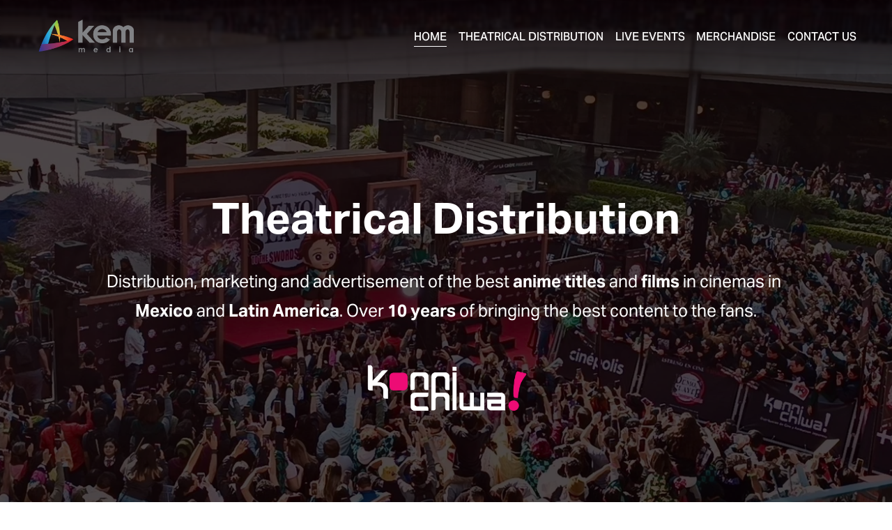

--- FILE ---
content_type: text/html;charset=utf-8
request_url: https://www.kemmedia.com/
body_size: 29916
content:
<!doctype html>
<html xmlns:og="http://opengraphprotocol.org/schema/" xmlns:fb="http://www.facebook.com/2008/fbml" lang="en-US"  >
  <head>
    <meta http-equiv="X-UA-Compatible" content="IE=edge,chrome=1">
    <meta name="viewport" content="width=device-width, initial-scale=1">
    <!-- This is Squarespace. --><!-- kemcs -->
<base href="">
<meta charset="utf-8" />
<title>KEM MEDIA</title>
<meta http-equiv="Accept-CH" content="Sec-CH-UA-Platform-Version, Sec-CH-UA-Model" /><link rel="icon" type="image/x-icon" href="https://images.squarespace-cdn.com/content/v1/629e3968ad9f23383c3e4de1/2509ace8-7c50-4534-b5b1-d70a0f484841/favicon.ico?format=100w"/>
<link rel="canonical" href="https://www.kemmedia.com"/>
<meta property="og:site_name" content="KEM MEDIA"/>
<meta property="og:title" content="KEM MEDIA"/>
<meta property="og:url" content="https://www.kemmedia.com"/>
<meta property="og:type" content="website"/>
<meta property="og:description" content="The best theatrical distribution company for Japanese animation (Anime)."/>
<meta property="og:image" content="http://static1.squarespace.com/static/629e3968ad9f23383c3e4de1/t/65270a920cbd895314521e6b/1697057426907/21710700489_1afbd247a8_k.jpg?format=1500w"/>
<meta property="og:image:width" content="1500"/>
<meta property="og:image:height" content="993"/>
<meta itemprop="name" content="KEM MEDIA"/>
<meta itemprop="url" content="https://www.kemmedia.com"/>
<meta itemprop="description" content="The best theatrical distribution company for Japanese animation (Anime)."/>
<meta itemprop="thumbnailUrl" content="http://static1.squarespace.com/static/629e3968ad9f23383c3e4de1/t/65270a920cbd895314521e6b/1697057426907/21710700489_1afbd247a8_k.jpg?format=1500w"/>
<link rel="image_src" href="http://static1.squarespace.com/static/629e3968ad9f23383c3e4de1/t/65270a920cbd895314521e6b/1697057426907/21710700489_1afbd247a8_k.jpg?format=1500w" />
<meta itemprop="image" content="http://static1.squarespace.com/static/629e3968ad9f23383c3e4de1/t/65270a920cbd895314521e6b/1697057426907/21710700489_1afbd247a8_k.jpg?format=1500w"/>
<meta name="twitter:title" content="KEM MEDIA"/>
<meta name="twitter:image" content="http://static1.squarespace.com/static/629e3968ad9f23383c3e4de1/t/65270a920cbd895314521e6b/1697057426907/21710700489_1afbd247a8_k.jpg?format=1500w"/>
<meta name="twitter:url" content="https://www.kemmedia.com"/>
<meta name="twitter:card" content="summary"/>
<meta name="twitter:description" content="The best theatrical distribution company for Japanese animation (Anime)."/>
<meta name="description" content="The best theatrical distribution company for Japanese animation (Anime)." />
<link rel="preconnect" href="https://images.squarespace-cdn.com">
<link rel="preconnect" href="https://use.typekit.net" crossorigin>
<link rel="preconnect" href="https://p.typekit.net" crossorigin>
<script type="text/javascript" src="//use.typekit.net/ik/[base64].js" async fetchpriority="high" onload="try{Typekit.load();}catch(e){} document.documentElement.classList.remove('wf-loading');"></script>
<script>document.documentElement.classList.add('wf-loading')</script>
<style>@keyframes fonts-loading { 0%, 99% { color: transparent; } } html.wf-loading * { animation: fonts-loading 3s; }</style>
<script type="text/javascript" crossorigin="anonymous" defer="true" nomodule="nomodule" src="//assets.squarespace.com/@sqs/polyfiller/1.6/legacy.js"></script>
<script type="text/javascript" crossorigin="anonymous" defer="true" src="//assets.squarespace.com/@sqs/polyfiller/1.6/modern.js"></script>
<script type="text/javascript">SQUARESPACE_ROLLUPS = {};</script>
<script>(function(rollups, name) { if (!rollups[name]) { rollups[name] = {}; } rollups[name].js = ["//assets.squarespace.com/universal/scripts-compressed/extract-css-runtime-49c9809c1e002ff4-min.en-US.js"]; })(SQUARESPACE_ROLLUPS, 'squarespace-extract_css_runtime');</script>
<script crossorigin="anonymous" src="//assets.squarespace.com/universal/scripts-compressed/extract-css-runtime-49c9809c1e002ff4-min.en-US.js" defer ></script><script>(function(rollups, name) { if (!rollups[name]) { rollups[name] = {}; } rollups[name].js = ["//assets.squarespace.com/universal/scripts-compressed/extract-css-moment-js-vendor-6f2a1f6ec9a41489-min.en-US.js"]; })(SQUARESPACE_ROLLUPS, 'squarespace-extract_css_moment_js_vendor');</script>
<script crossorigin="anonymous" src="//assets.squarespace.com/universal/scripts-compressed/extract-css-moment-js-vendor-6f2a1f6ec9a41489-min.en-US.js" defer ></script><script>(function(rollups, name) { if (!rollups[name]) { rollups[name] = {}; } rollups[name].js = ["//assets.squarespace.com/universal/scripts-compressed/cldr-resource-pack-22ed584d99d9b83d-min.en-US.js"]; })(SQUARESPACE_ROLLUPS, 'squarespace-cldr_resource_pack');</script>
<script crossorigin="anonymous" src="//assets.squarespace.com/universal/scripts-compressed/cldr-resource-pack-22ed584d99d9b83d-min.en-US.js" defer ></script><script>(function(rollups, name) { if (!rollups[name]) { rollups[name] = {}; } rollups[name].js = ["//assets.squarespace.com/universal/scripts-compressed/common-vendors-stable-fbd854d40b0804b7-min.en-US.js"]; })(SQUARESPACE_ROLLUPS, 'squarespace-common_vendors_stable');</script>
<script crossorigin="anonymous" src="//assets.squarespace.com/universal/scripts-compressed/common-vendors-stable-fbd854d40b0804b7-min.en-US.js" defer ></script><script>(function(rollups, name) { if (!rollups[name]) { rollups[name] = {}; } rollups[name].js = ["//assets.squarespace.com/universal/scripts-compressed/common-vendors-ca5ce1a64a3152e7-min.en-US.js"]; })(SQUARESPACE_ROLLUPS, 'squarespace-common_vendors');</script>
<script crossorigin="anonymous" src="//assets.squarespace.com/universal/scripts-compressed/common-vendors-ca5ce1a64a3152e7-min.en-US.js" defer ></script><script>(function(rollups, name) { if (!rollups[name]) { rollups[name] = {}; } rollups[name].js = ["//assets.squarespace.com/universal/scripts-compressed/common-4b8b7d2ae32cd51d-min.en-US.js"]; })(SQUARESPACE_ROLLUPS, 'squarespace-common');</script>
<script crossorigin="anonymous" src="//assets.squarespace.com/universal/scripts-compressed/common-4b8b7d2ae32cd51d-min.en-US.js" defer ></script><script>(function(rollups, name) { if (!rollups[name]) { rollups[name] = {}; } rollups[name].js = ["//assets.squarespace.com/universal/scripts-compressed/performance-6c7058b44420b6db-min.en-US.js"]; })(SQUARESPACE_ROLLUPS, 'squarespace-performance');</script>
<script crossorigin="anonymous" src="//assets.squarespace.com/universal/scripts-compressed/performance-6c7058b44420b6db-min.en-US.js" defer ></script><script data-name="static-context">Static = window.Static || {}; Static.SQUARESPACE_CONTEXT = {"betaFeatureFlags":["section-sdk-plp-list-view-atc-button-enabled","new_stacked_index","scripts_defer","marketing_landing_page","campaigns_new_image_layout_picker","campaigns_discount_section_in_blasts","nested_categories","supports_versioned_template_assets","i18n_beta_website_locales","pdp-site-styling-updates","enable_modernized_pdp_m3_layout_data","member_areas_feature","marketing_automations","enable_form_submission_trigger","override_block_styles","order_status_page_checkout_landing_enabled","modernized-pdp-m2-enabled","contacts_and_campaigns_redesign","form_block_first_last_name_required","campaigns_import_discounts","campaigns_merch_state","commerce-product-forms-rendering","campaigns_discount_section_in_automations","campaigns_thumbnail_layout"],"facebookAppId":"314192535267336","facebookApiVersion":"v6.0","rollups":{"squarespace-announcement-bar":{"js":"//assets.squarespace.com/universal/scripts-compressed/announcement-bar-92ab1c4891022f1d-min.en-US.js"},"squarespace-audio-player":{"css":"//assets.squarespace.com/universal/styles-compressed/audio-player-b05f5197a871c566-min.en-US.css","js":"//assets.squarespace.com/universal/scripts-compressed/audio-player-48b2ef79cf1c7ffb-min.en-US.js"},"squarespace-blog-collection-list":{"css":"//assets.squarespace.com/universal/styles-compressed/blog-collection-list-b4046463b72f34e2-min.en-US.css","js":"//assets.squarespace.com/universal/scripts-compressed/blog-collection-list-f78db80fc1cd6fce-min.en-US.js"},"squarespace-calendar-block-renderer":{"css":"//assets.squarespace.com/universal/styles-compressed/calendar-block-renderer-b72d08ba4421f5a0-min.en-US.css","js":"//assets.squarespace.com/universal/scripts-compressed/calendar-block-renderer-550530d9b21148ea-min.en-US.js"},"squarespace-chartjs-helpers":{"css":"//assets.squarespace.com/universal/styles-compressed/chartjs-helpers-96b256171ee039c1-min.en-US.css","js":"//assets.squarespace.com/universal/scripts-compressed/chartjs-helpers-4fd57f343946d08e-min.en-US.js"},"squarespace-comments":{"css":"//assets.squarespace.com/universal/styles-compressed/comments-6de68efdfb98e13b-min.en-US.css","js":"//assets.squarespace.com/universal/scripts-compressed/comments-c82e035c246c9f7a-min.en-US.js"},"squarespace-custom-css-popup":{"css":"//assets.squarespace.com/universal/styles-compressed/custom-css-popup-fcd7c49bd3d86599-min.en-US.css","js":"//assets.squarespace.com/universal/scripts-compressed/custom-css-popup-e9280ebb23a7c852-min.en-US.js"},"squarespace-dialog":{"css":"//assets.squarespace.com/universal/styles-compressed/dialog-f9093f2d526b94df-min.en-US.css","js":"//assets.squarespace.com/universal/scripts-compressed/dialog-2f49dc76926f092e-min.en-US.js"},"squarespace-events-collection":{"css":"//assets.squarespace.com/universal/styles-compressed/events-collection-b72d08ba4421f5a0-min.en-US.css","js":"//assets.squarespace.com/universal/scripts-compressed/events-collection-3e7891c6b5666deb-min.en-US.js"},"squarespace-form-rendering-utils":{"js":"//assets.squarespace.com/universal/scripts-compressed/form-rendering-utils-72486d759cb947b0-min.en-US.js"},"squarespace-forms":{"css":"//assets.squarespace.com/universal/styles-compressed/forms-0afd3c6ac30bbab1-min.en-US.css","js":"//assets.squarespace.com/universal/scripts-compressed/forms-2d09c3f5449a7594-min.en-US.js"},"squarespace-gallery-collection-list":{"css":"//assets.squarespace.com/universal/styles-compressed/gallery-collection-list-b4046463b72f34e2-min.en-US.css","js":"//assets.squarespace.com/universal/scripts-compressed/gallery-collection-list-07747667a3187b76-min.en-US.js"},"squarespace-image-zoom":{"css":"//assets.squarespace.com/universal/styles-compressed/image-zoom-b4046463b72f34e2-min.en-US.css","js":"//assets.squarespace.com/universal/scripts-compressed/image-zoom-60c18dc5f8f599ea-min.en-US.js"},"squarespace-pinterest":{"css":"//assets.squarespace.com/universal/styles-compressed/pinterest-b4046463b72f34e2-min.en-US.css","js":"//assets.squarespace.com/universal/scripts-compressed/pinterest-95bcbc1cf54446d6-min.en-US.js"},"squarespace-popup-overlay":{"css":"//assets.squarespace.com/universal/styles-compressed/popup-overlay-b742b752f5880972-min.en-US.css","js":"//assets.squarespace.com/universal/scripts-compressed/popup-overlay-8991e64cae120c67-min.en-US.js"},"squarespace-product-quick-view":{"css":"//assets.squarespace.com/universal/styles-compressed/product-quick-view-51626a62ec639a7b-min.en-US.css","js":"//assets.squarespace.com/universal/scripts-compressed/product-quick-view-b13bd0187c7199c1-min.en-US.js"},"squarespace-products-collection-item-v2":{"css":"//assets.squarespace.com/universal/styles-compressed/products-collection-item-v2-b4046463b72f34e2-min.en-US.css","js":"//assets.squarespace.com/universal/scripts-compressed/products-collection-item-v2-e3a3f101748fca6e-min.en-US.js"},"squarespace-products-collection-list-v2":{"css":"//assets.squarespace.com/universal/styles-compressed/products-collection-list-v2-b4046463b72f34e2-min.en-US.css","js":"//assets.squarespace.com/universal/scripts-compressed/products-collection-list-v2-eedc544f4cc56af4-min.en-US.js"},"squarespace-search-page":{"css":"//assets.squarespace.com/universal/styles-compressed/search-page-90a67fc09b9b32c6-min.en-US.css","js":"//assets.squarespace.com/universal/scripts-compressed/search-page-0ff0e020ab1fa1a7-min.en-US.js"},"squarespace-search-preview":{"js":"//assets.squarespace.com/universal/scripts-compressed/search-preview-0cd39e3057f784ac-min.en-US.js"},"squarespace-simple-liking":{"css":"//assets.squarespace.com/universal/styles-compressed/simple-liking-701bf8bbc05ec6aa-min.en-US.css","js":"//assets.squarespace.com/universal/scripts-compressed/simple-liking-c63bf8989a1c119a-min.en-US.js"},"squarespace-social-buttons":{"css":"//assets.squarespace.com/universal/styles-compressed/social-buttons-95032e5fa98e47a5-min.en-US.css","js":"//assets.squarespace.com/universal/scripts-compressed/social-buttons-0d3103d68d9577b7-min.en-US.js"},"squarespace-tourdates":{"css":"//assets.squarespace.com/universal/styles-compressed/tourdates-b4046463b72f34e2-min.en-US.css","js":"//assets.squarespace.com/universal/scripts-compressed/tourdates-6935a85e44fbeb38-min.en-US.js"},"squarespace-website-overlays-manager":{"css":"//assets.squarespace.com/universal/styles-compressed/website-overlays-manager-07ea5a4e004e6710-min.en-US.css","js":"//assets.squarespace.com/universal/scripts-compressed/website-overlays-manager-70d38206948bb16f-min.en-US.js"}},"pageType":2,"website":{"id":"629e3968ad9f23383c3e4de1","identifier":"kemcs","websiteType":1,"contentModifiedOn":1697136638135,"cloneable":false,"hasBeenCloneable":false,"siteStatus":{},"language":"en-US","translationLocale":"en-US","formattingLocale":"en-US","timeZone":"America/Mexico_City","machineTimeZoneOffset":-21600000,"timeZoneOffset":-21600000,"timeZoneAbbr":"CST","siteTitle":"KEM MEDIA","fullSiteTitle":"KEM MEDIA","logoImageId":"65247c38b0c9bf3a8391ff9e","socialLogoImageId":"65270a920cbd895314521e6b","shareButtonOptions":{"1":true,"2":true,"7":true,"6":true,"3":true,"8":true,"4":true},"logoImageUrl":"//images.squarespace-cdn.com/content/v1/629e3968ad9f23383c3e4de1/c5e46cdf-8426-4a26-ad23-a6981196182e/KEM_final_logo2.png","socialLogoImageUrl":"//images.squarespace-cdn.com/content/v1/629e3968ad9f23383c3e4de1/647b028e-ce0d-4542-9e69-c5181a490081/21710700489_1afbd247a8_k.jpg","authenticUrl":"https://www.kemmedia.com","internalUrl":"https://kemcs.squarespace.com","baseUrl":"https://www.kemmedia.com","primaryDomain":"www.kemmedia.com","sslSetting":3,"isHstsEnabled":true,"socialAccounts":[{"serviceId":64,"screenname":"Instagram","addedOn":1654536552457,"profileUrl":"https://www.instagram.com/lovejapanmx/","iconEnabled":true,"serviceName":"instagram-unauth"},{"serviceId":62,"screenname":"Twitter","addedOn":1654536552468,"profileUrl":"https://twitter.com/LoveJapanMx","iconEnabled":true,"serviceName":"twitter-unauth"},{"serviceId":69,"screenname":"YouTube","addedOn":1696958054480,"profileUrl":"https://www.youtube.com/@LoveJapanMx","iconEnabled":true,"serviceName":"youtube-unauth"},{"serviceId":60,"screenname":"Facebook","addedOn":1696958100170,"profileUrl":"https://www.facebook.com/LoveJapan.Entertainment","iconEnabled":true,"serviceName":"facebook-unauth"},{"serviceId":63,"screenname":"Flickr","addedOn":1696958163461,"profileUrl":"https://www.flickr.com/photos/lovejapanmx/albums","iconEnabled":true,"serviceName":"flickr-unauth"}],"typekitId":"","statsMigrated":false,"imageMetadataProcessingEnabled":false,"screenshotId":"67e467afc2faf4f0e09f31c9b4ba1bd962c3da5222f5311203b1b5363f34789a","captchaSettings":{"enabledForDonations":false},"showOwnerLogin":false},"websiteSettings":{"id":"629e3968ad9f23383c3e4de3","websiteId":"629e3968ad9f23383c3e4de1","subjects":[],"country":"MX","state":"","simpleLikingEnabled":true,"mobileInfoBarSettings":{"isContactEmailEnabled":false,"isContactPhoneNumberEnabled":false,"isLocationEnabled":false,"isBusinessHoursEnabled":false},"commentLikesAllowed":true,"commentAnonAllowed":true,"commentThreaded":true,"commentApprovalRequired":false,"commentAvatarsOn":true,"commentSortType":2,"commentFlagThreshold":0,"commentFlagsAllowed":true,"commentEnableByDefault":true,"commentDisableAfterDaysDefault":0,"disqusShortname":"","commentsEnabled":false,"storeSettings":{"returnPolicy":null,"termsOfService":null,"privacyPolicy":null,"expressCheckout":false,"continueShoppingLinkUrl":"/","useLightCart":false,"showNoteField":false,"shippingCountryDefaultValue":"US","billToShippingDefaultValue":false,"showShippingPhoneNumber":true,"isShippingPhoneRequired":false,"showBillingPhoneNumber":true,"isBillingPhoneRequired":false,"currenciesSupported":["USD","CAD","GBP","AUD","EUR","CHF","NOK","SEK","DKK","NZD","SGD","MXN","HKD","CZK","ILS","MYR","RUB","PHP","PLN","THB","BRL","ARS","COP","IDR","INR","JPY","ZAR"],"defaultCurrency":"USD","selectedCurrency":"MXN","measurementStandard":2,"showCustomCheckoutForm":false,"checkoutPageMarketingOptInEnabled":true,"enableMailingListOptInByDefault":false,"sameAsRetailLocation":false,"merchandisingSettings":{"scarcityEnabledOnProductItems":false,"scarcityEnabledOnProductBlocks":false,"scarcityMessageType":"DEFAULT_SCARCITY_MESSAGE","scarcityThreshold":10,"multipleQuantityAllowedForServices":true,"restockNotificationsEnabled":false,"restockNotificationsSuccessText":"","restockNotificationsMailingListSignUpEnabled":false,"relatedProductsEnabled":false,"relatedProductsOrdering":"random","soldOutVariantsDropdownDisabled":false,"productComposerOptedIn":false,"productComposerABTestOptedOut":false,"productReviewsEnabled":false},"minimumOrderSubtotalEnabled":false,"minimumOrderSubtotal":{"currency":"MXN","value":"0.00"},"addToCartConfirmationType":2,"isLive":false,"multipleQuantityAllowedForServices":true},"useEscapeKeyToLogin":false,"ssBadgeType":1,"ssBadgePosition":4,"ssBadgeVisibility":1,"ssBadgeDevices":1,"pinterestOverlayOptions":{"mode":"disabled"},"userAccountsSettings":{"loginAllowed":false,"signupAllowed":false}},"cookieSettings":{"isCookieBannerEnabled":true,"isRestrictiveCookiePolicyEnabled":true,"cookieBannerText":"Al navegar por esta p\u00E1gina web, aceptas nuestro uso de cookies. Utilizamos cookies para ofrecerte una mejor experiencia y para ayudar a que nuestra p\u00E1gina funcione de manera efectiva.","cookieBannerTheme":"DARK","cookieBannerThemeName":"black","cookieBannerVariant":"BAR","cookieBannerPosition":"BOTTOM","cookieBannerCtaVariant":"TEXT","cookieBannerCtaText":"Aceptar","cookieBannerAcceptType":"OPT_IN","cookieBannerOptOutCtaText":"Rechazar","cookieBannerHasOptOut":false,"cookieBannerHasManageCookies":false,"cookieBannerSavedPreferencesLayout":"PILL"},"websiteCloneable":false,"collection":{"title":"HOME","id":"6423f221a0317f1de2e794c6","fullUrl":"/","type":10,"permissionType":1},"subscribed":false,"appDomain":"squarespace.com","templateTweakable":true,"tweakJSON":{"form-use-theme-colors":"false","header-logo-height":"50px","header-mobile-logo-max-height":"30px","header-vert-padding":"2.2vw","header-width":"Full","maxPageWidth":"1500px","mobile-header-vert-padding":"6vw","pagePadding":"4vw","tweak-blog-alternating-side-by-side-image-aspect-ratio":"1:1 Square","tweak-blog-alternating-side-by-side-image-spacing":"6%","tweak-blog-alternating-side-by-side-meta-spacing":"20px","tweak-blog-alternating-side-by-side-primary-meta":"Categories","tweak-blog-alternating-side-by-side-read-more-spacing":"20px","tweak-blog-alternating-side-by-side-secondary-meta":"Date","tweak-blog-basic-grid-columns":"2","tweak-blog-basic-grid-image-aspect-ratio":"3:2 Standard","tweak-blog-basic-grid-image-spacing":"50px","tweak-blog-basic-grid-meta-spacing":"37px","tweak-blog-basic-grid-primary-meta":"Categories","tweak-blog-basic-grid-read-more-spacing":"37px","tweak-blog-basic-grid-secondary-meta":"Date","tweak-blog-item-custom-width":"75","tweak-blog-item-show-author-profile":"true","tweak-blog-item-width":"Medium","tweak-blog-masonry-columns":"2","tweak-blog-masonry-horizontal-spacing":"30px","tweak-blog-masonry-image-spacing":"20px","tweak-blog-masonry-meta-spacing":"20px","tweak-blog-masonry-primary-meta":"Categories","tweak-blog-masonry-read-more-spacing":"20px","tweak-blog-masonry-secondary-meta":"Date","tweak-blog-masonry-vertical-spacing":"30px","tweak-blog-side-by-side-image-aspect-ratio":"1:1 Square","tweak-blog-side-by-side-image-spacing":"6%","tweak-blog-side-by-side-meta-spacing":"20px","tweak-blog-side-by-side-primary-meta":"Categories","tweak-blog-side-by-side-read-more-spacing":"20px","tweak-blog-side-by-side-secondary-meta":"Date","tweak-blog-single-column-image-spacing":"50px","tweak-blog-single-column-meta-spacing":"30px","tweak-blog-single-column-primary-meta":"Categories","tweak-blog-single-column-read-more-spacing":"30px","tweak-blog-single-column-secondary-meta":"Date","tweak-events-stacked-show-thumbnails":"true","tweak-events-stacked-thumbnail-size":"3:2 Standard","tweak-fixed-header":"false","tweak-fixed-header-style":"Basic","tweak-global-animations-animation-curve":"ease","tweak-global-animations-animation-delay":"0.6s","tweak-global-animations-animation-duration":"0.90s","tweak-global-animations-animation-style":"fade","tweak-global-animations-animation-type":"fade","tweak-global-animations-complexity-level":"detailed","tweak-global-animations-enabled":"true","tweak-portfolio-grid-basic-custom-height":"50","tweak-portfolio-grid-overlay-custom-height":"20","tweak-portfolio-hover-follow-acceleration":"10%","tweak-portfolio-hover-follow-animation-duration":"Medium","tweak-portfolio-hover-follow-animation-type":"Fade","tweak-portfolio-hover-follow-delimiter":"Forward Slash","tweak-portfolio-hover-follow-front":"false","tweak-portfolio-hover-follow-layout":"Inline","tweak-portfolio-hover-follow-size":"75","tweak-portfolio-hover-follow-text-spacing-x":"1.5","tweak-portfolio-hover-follow-text-spacing-y":"1.5","tweak-portfolio-hover-static-animation-duration":"Medium","tweak-portfolio-hover-static-animation-type":"Scale Up","tweak-portfolio-hover-static-delimiter":"Forward Slash","tweak-portfolio-hover-static-front":"false","tweak-portfolio-hover-static-layout":"Stacked","tweak-portfolio-hover-static-size":"75","tweak-portfolio-hover-static-text-spacing-x":"1.5","tweak-portfolio-hover-static-text-spacing-y":"1.5","tweak-portfolio-index-background-animation-duration":"Medium","tweak-portfolio-index-background-animation-type":"Fade","tweak-portfolio-index-background-custom-height":"50","tweak-portfolio-index-background-delimiter":"None","tweak-portfolio-index-background-height":"Large","tweak-portfolio-index-background-horizontal-alignment":"Center","tweak-portfolio-index-background-link-format":"Stacked","tweak-portfolio-index-background-persist":"false","tweak-portfolio-index-background-vertical-alignment":"Middle","tweak-portfolio-index-background-width":"Full","tweak-transparent-header":"false"},"templateId":"5c5a519771c10ba3470d8101","templateVersion":"7.1","pageFeatures":[1,2,4],"gmRenderKey":"QUl6YVN5Q0JUUk9xNkx1dkZfSUUxcjQ2LVQ0QWVUU1YtMGQ3bXk4","templateScriptsRootUrl":"https://static1.squarespace.com/static/vta/5c5a519771c10ba3470d8101/scripts/","impersonatedSession":false,"tzData":{"zones":[[-360,"Mexico","C%sT",null]],"rules":{"Mexico":[[2002,"max",null,"Apr","Sun>=1","2:00","1:00","D"],[2002,"max",null,"Oct","lastSun","2:00","0","S"]]}},"showAnnouncementBar":false,"recaptchaEnterpriseContext":{"recaptchaEnterpriseSiteKey":"6LdDFQwjAAAAAPigEvvPgEVbb7QBm-TkVJdDTlAv"},"i18nContext":{"timeZoneData":{"id":"America/Mexico_City","name":"Central Time"}},"env":"PRODUCTION","visitorFormContext":{"formFieldFormats":{"initialAddressFormat":{"id":0,"type":"ADDRESS","country":"MX","labelLocale":"en","fields":[{"type":"FIELD","label":"Address Line 1","identifier":"Line1","length":0,"required":true,"metadata":{"autocomplete":"address-line1"}},{"type":"SEPARATOR","label":"\n","identifier":"Newline","length":0,"required":false,"metadata":{}},{"type":"FIELD","label":"Address Line 2","identifier":"Line2","length":0,"required":false,"metadata":{"autocomplete":"address-line2"}},{"type":"SEPARATOR","label":"\n","identifier":"Newline","length":0,"required":false,"metadata":{}},{"type":"SEPARATOR","label":"\n","identifier":"Newline","length":0,"required":false,"metadata":{}},{"type":"FIELD","label":"Postal Code","identifier":"Zip","length":0,"required":true,"metadata":{"autocomplete":"postal-code"}},{"type":"SEPARATOR","label":" ","identifier":"Space","length":0,"required":false,"metadata":{}},{"type":"FIELD","label":"City","identifier":"City","length":0,"required":true,"metadata":{"autocomplete":"address-level2"}},{"type":"SEPARATOR","label":",","identifier":"Comma","length":0,"required":false,"metadata":{}},{"type":"SEPARATOR","label":" ","identifier":"Space","length":0,"required":false,"metadata":{}},{"type":"FIELD","label":"State","identifier":"State","length":0,"required":true,"metadata":{"autocomplete":"address-level1"}}]},"initialNameOrder":"GIVEN_FIRST","initialPhoneFormat":{"id":0,"type":"PHONE_NUMBER","country":"MX","labelLocale":"en-US","fields":[{"type":"FIELD","label":"1","identifier":"1","length":3,"required":false,"metadata":{}},{"type":"SEPARATOR","label":" ","identifier":"Space","length":0,"required":false,"metadata":{}},{"type":"FIELD","label":"2","identifier":"2","length":3,"required":false,"metadata":{}},{"type":"SEPARATOR","label":" ","identifier":"Space","length":0,"required":false,"metadata":{}},{"type":"FIELD","label":"3","identifier":"3","length":14,"required":false,"metadata":{}}]},"countries":[{"name":"Afghanistan","code":"AF","phoneCode":"+93"},{"name":"\u00C5land Islands","code":"AX","phoneCode":"+358"},{"name":"Albania","code":"AL","phoneCode":"+355"},{"name":"Algeria","code":"DZ","phoneCode":"+213"},{"name":"American Samoa","code":"AS","phoneCode":"+1"},{"name":"Andorra","code":"AD","phoneCode":"+376"},{"name":"Angola","code":"AO","phoneCode":"+244"},{"name":"Anguilla","code":"AI","phoneCode":"+1"},{"name":"Antigua & Barbuda","code":"AG","phoneCode":"+1"},{"name":"Argentina","code":"AR","phoneCode":"+54"},{"name":"Armenia","code":"AM","phoneCode":"+374"},{"name":"Aruba","code":"AW","phoneCode":"+297"},{"name":"Ascension Island","code":"AC","phoneCode":"+247"},{"name":"Australia","code":"AU","phoneCode":"+61"},{"name":"Austria","code":"AT","phoneCode":"+43"},{"name":"Azerbaijan","code":"AZ","phoneCode":"+994"},{"name":"Bahamas","code":"BS","phoneCode":"+1"},{"name":"Bahrain","code":"BH","phoneCode":"+973"},{"name":"Bangladesh","code":"BD","phoneCode":"+880"},{"name":"Barbados","code":"BB","phoneCode":"+1"},{"name":"Belarus","code":"BY","phoneCode":"+375"},{"name":"Belgium","code":"BE","phoneCode":"+32"},{"name":"Belize","code":"BZ","phoneCode":"+501"},{"name":"Benin","code":"BJ","phoneCode":"+229"},{"name":"Bermuda","code":"BM","phoneCode":"+1"},{"name":"Bhutan","code":"BT","phoneCode":"+975"},{"name":"Bolivia","code":"BO","phoneCode":"+591"},{"name":"Bosnia & Herzegovina","code":"BA","phoneCode":"+387"},{"name":"Botswana","code":"BW","phoneCode":"+267"},{"name":"Brazil","code":"BR","phoneCode":"+55"},{"name":"British Indian Ocean Territory","code":"IO","phoneCode":"+246"},{"name":"British Virgin Islands","code":"VG","phoneCode":"+1"},{"name":"Brunei","code":"BN","phoneCode":"+673"},{"name":"Bulgaria","code":"BG","phoneCode":"+359"},{"name":"Burkina Faso","code":"BF","phoneCode":"+226"},{"name":"Burundi","code":"BI","phoneCode":"+257"},{"name":"Cambodia","code":"KH","phoneCode":"+855"},{"name":"Cameroon","code":"CM","phoneCode":"+237"},{"name":"Canada","code":"CA","phoneCode":"+1"},{"name":"Cape Verde","code":"CV","phoneCode":"+238"},{"name":"Caribbean Netherlands","code":"BQ","phoneCode":"+599"},{"name":"Cayman Islands","code":"KY","phoneCode":"+1"},{"name":"Central African Republic","code":"CF","phoneCode":"+236"},{"name":"Chad","code":"TD","phoneCode":"+235"},{"name":"Chile","code":"CL","phoneCode":"+56"},{"name":"China","code":"CN","phoneCode":"+86"},{"name":"Christmas Island","code":"CX","phoneCode":"+61"},{"name":"Cocos (Keeling) Islands","code":"CC","phoneCode":"+61"},{"name":"Colombia","code":"CO","phoneCode":"+57"},{"name":"Comoros","code":"KM","phoneCode":"+269"},{"name":"Congo - Brazzaville","code":"CG","phoneCode":"+242"},{"name":"Congo - Kinshasa","code":"CD","phoneCode":"+243"},{"name":"Cook Islands","code":"CK","phoneCode":"+682"},{"name":"Costa Rica","code":"CR","phoneCode":"+506"},{"name":"C\u00F4te d\u2019Ivoire","code":"CI","phoneCode":"+225"},{"name":"Croatia","code":"HR","phoneCode":"+385"},{"name":"Cuba","code":"CU","phoneCode":"+53"},{"name":"Cura\u00E7ao","code":"CW","phoneCode":"+599"},{"name":"Cyprus","code":"CY","phoneCode":"+357"},{"name":"Czechia","code":"CZ","phoneCode":"+420"},{"name":"Denmark","code":"DK","phoneCode":"+45"},{"name":"Djibouti","code":"DJ","phoneCode":"+253"},{"name":"Dominica","code":"DM","phoneCode":"+1"},{"name":"Dominican Republic","code":"DO","phoneCode":"+1"},{"name":"Ecuador","code":"EC","phoneCode":"+593"},{"name":"Egypt","code":"EG","phoneCode":"+20"},{"name":"El Salvador","code":"SV","phoneCode":"+503"},{"name":"Equatorial Guinea","code":"GQ","phoneCode":"+240"},{"name":"Eritrea","code":"ER","phoneCode":"+291"},{"name":"Estonia","code":"EE","phoneCode":"+372"},{"name":"Eswatini","code":"SZ","phoneCode":"+268"},{"name":"Ethiopia","code":"ET","phoneCode":"+251"},{"name":"Falkland Islands","code":"FK","phoneCode":"+500"},{"name":"Faroe Islands","code":"FO","phoneCode":"+298"},{"name":"Fiji","code":"FJ","phoneCode":"+679"},{"name":"Finland","code":"FI","phoneCode":"+358"},{"name":"France","code":"FR","phoneCode":"+33"},{"name":"French Guiana","code":"GF","phoneCode":"+594"},{"name":"French Polynesia","code":"PF","phoneCode":"+689"},{"name":"Gabon","code":"GA","phoneCode":"+241"},{"name":"Gambia","code":"GM","phoneCode":"+220"},{"name":"Georgia","code":"GE","phoneCode":"+995"},{"name":"Germany","code":"DE","phoneCode":"+49"},{"name":"Ghana","code":"GH","phoneCode":"+233"},{"name":"Gibraltar","code":"GI","phoneCode":"+350"},{"name":"Greece","code":"GR","phoneCode":"+30"},{"name":"Greenland","code":"GL","phoneCode":"+299"},{"name":"Grenada","code":"GD","phoneCode":"+1"},{"name":"Guadeloupe","code":"GP","phoneCode":"+590"},{"name":"Guam","code":"GU","phoneCode":"+1"},{"name":"Guatemala","code":"GT","phoneCode":"+502"},{"name":"Guernsey","code":"GG","phoneCode":"+44"},{"name":"Guinea","code":"GN","phoneCode":"+224"},{"name":"Guinea-Bissau","code":"GW","phoneCode":"+245"},{"name":"Guyana","code":"GY","phoneCode":"+592"},{"name":"Haiti","code":"HT","phoneCode":"+509"},{"name":"Honduras","code":"HN","phoneCode":"+504"},{"name":"Hong Kong SAR China","code":"HK","phoneCode":"+852"},{"name":"Hungary","code":"HU","phoneCode":"+36"},{"name":"Iceland","code":"IS","phoneCode":"+354"},{"name":"India","code":"IN","phoneCode":"+91"},{"name":"Indonesia","code":"ID","phoneCode":"+62"},{"name":"Iran","code":"IR","phoneCode":"+98"},{"name":"Iraq","code":"IQ","phoneCode":"+964"},{"name":"Ireland","code":"IE","phoneCode":"+353"},{"name":"Isle of Man","code":"IM","phoneCode":"+44"},{"name":"Israel","code":"IL","phoneCode":"+972"},{"name":"Italy","code":"IT","phoneCode":"+39"},{"name":"Jamaica","code":"JM","phoneCode":"+1"},{"name":"Japan","code":"JP","phoneCode":"+81"},{"name":"Jersey","code":"JE","phoneCode":"+44"},{"name":"Jordan","code":"JO","phoneCode":"+962"},{"name":"Kazakhstan","code":"KZ","phoneCode":"+7"},{"name":"Kenya","code":"KE","phoneCode":"+254"},{"name":"Kiribati","code":"KI","phoneCode":"+686"},{"name":"Kosovo","code":"XK","phoneCode":"+383"},{"name":"Kuwait","code":"KW","phoneCode":"+965"},{"name":"Kyrgyzstan","code":"KG","phoneCode":"+996"},{"name":"Laos","code":"LA","phoneCode":"+856"},{"name":"Latvia","code":"LV","phoneCode":"+371"},{"name":"Lebanon","code":"LB","phoneCode":"+961"},{"name":"Lesotho","code":"LS","phoneCode":"+266"},{"name":"Liberia","code":"LR","phoneCode":"+231"},{"name":"Libya","code":"LY","phoneCode":"+218"},{"name":"Liechtenstein","code":"LI","phoneCode":"+423"},{"name":"Lithuania","code":"LT","phoneCode":"+370"},{"name":"Luxembourg","code":"LU","phoneCode":"+352"},{"name":"Macao SAR China","code":"MO","phoneCode":"+853"},{"name":"Madagascar","code":"MG","phoneCode":"+261"},{"name":"Malawi","code":"MW","phoneCode":"+265"},{"name":"Malaysia","code":"MY","phoneCode":"+60"},{"name":"Maldives","code":"MV","phoneCode":"+960"},{"name":"Mali","code":"ML","phoneCode":"+223"},{"name":"Malta","code":"MT","phoneCode":"+356"},{"name":"Marshall Islands","code":"MH","phoneCode":"+692"},{"name":"Martinique","code":"MQ","phoneCode":"+596"},{"name":"Mauritania","code":"MR","phoneCode":"+222"},{"name":"Mauritius","code":"MU","phoneCode":"+230"},{"name":"Mayotte","code":"YT","phoneCode":"+262"},{"name":"Mexico","code":"MX","phoneCode":"+52"},{"name":"Micronesia","code":"FM","phoneCode":"+691"},{"name":"Moldova","code":"MD","phoneCode":"+373"},{"name":"Monaco","code":"MC","phoneCode":"+377"},{"name":"Mongolia","code":"MN","phoneCode":"+976"},{"name":"Montenegro","code":"ME","phoneCode":"+382"},{"name":"Montserrat","code":"MS","phoneCode":"+1"},{"name":"Morocco","code":"MA","phoneCode":"+212"},{"name":"Mozambique","code":"MZ","phoneCode":"+258"},{"name":"Myanmar (Burma)","code":"MM","phoneCode":"+95"},{"name":"Namibia","code":"NA","phoneCode":"+264"},{"name":"Nauru","code":"NR","phoneCode":"+674"},{"name":"Nepal","code":"NP","phoneCode":"+977"},{"name":"Netherlands","code":"NL","phoneCode":"+31"},{"name":"New Caledonia","code":"NC","phoneCode":"+687"},{"name":"New Zealand","code":"NZ","phoneCode":"+64"},{"name":"Nicaragua","code":"NI","phoneCode":"+505"},{"name":"Niger","code":"NE","phoneCode":"+227"},{"name":"Nigeria","code":"NG","phoneCode":"+234"},{"name":"Niue","code":"NU","phoneCode":"+683"},{"name":"Norfolk Island","code":"NF","phoneCode":"+672"},{"name":"Northern Mariana Islands","code":"MP","phoneCode":"+1"},{"name":"North Korea","code":"KP","phoneCode":"+850"},{"name":"North Macedonia","code":"MK","phoneCode":"+389"},{"name":"Norway","code":"NO","phoneCode":"+47"},{"name":"Oman","code":"OM","phoneCode":"+968"},{"name":"Pakistan","code":"PK","phoneCode":"+92"},{"name":"Palau","code":"PW","phoneCode":"+680"},{"name":"Palestinian Territories","code":"PS","phoneCode":"+970"},{"name":"Panama","code":"PA","phoneCode":"+507"},{"name":"Papua New Guinea","code":"PG","phoneCode":"+675"},{"name":"Paraguay","code":"PY","phoneCode":"+595"},{"name":"Peru","code":"PE","phoneCode":"+51"},{"name":"Philippines","code":"PH","phoneCode":"+63"},{"name":"Poland","code":"PL","phoneCode":"+48"},{"name":"Portugal","code":"PT","phoneCode":"+351"},{"name":"Puerto Rico","code":"PR","phoneCode":"+1"},{"name":"Qatar","code":"QA","phoneCode":"+974"},{"name":"R\u00E9union","code":"RE","phoneCode":"+262"},{"name":"Romania","code":"RO","phoneCode":"+40"},{"name":"Russia","code":"RU","phoneCode":"+7"},{"name":"Rwanda","code":"RW","phoneCode":"+250"},{"name":"Samoa","code":"WS","phoneCode":"+685"},{"name":"San Marino","code":"SM","phoneCode":"+378"},{"name":"S\u00E3o Tom\u00E9 & Pr\u00EDncipe","code":"ST","phoneCode":"+239"},{"name":"Saudi Arabia","code":"SA","phoneCode":"+966"},{"name":"Senegal","code":"SN","phoneCode":"+221"},{"name":"Serbia","code":"RS","phoneCode":"+381"},{"name":"Seychelles","code":"SC","phoneCode":"+248"},{"name":"Sierra Leone","code":"SL","phoneCode":"+232"},{"name":"Singapore","code":"SG","phoneCode":"+65"},{"name":"Sint Maarten","code":"SX","phoneCode":"+1"},{"name":"Slovakia","code":"SK","phoneCode":"+421"},{"name":"Slovenia","code":"SI","phoneCode":"+386"},{"name":"Solomon Islands","code":"SB","phoneCode":"+677"},{"name":"Somalia","code":"SO","phoneCode":"+252"},{"name":"South Africa","code":"ZA","phoneCode":"+27"},{"name":"South Korea","code":"KR","phoneCode":"+82"},{"name":"South Sudan","code":"SS","phoneCode":"+211"},{"name":"Spain","code":"ES","phoneCode":"+34"},{"name":"Sri Lanka","code":"LK","phoneCode":"+94"},{"name":"St. Barth\u00E9lemy","code":"BL","phoneCode":"+590"},{"name":"St. Helena","code":"SH","phoneCode":"+290"},{"name":"St. Kitts & Nevis","code":"KN","phoneCode":"+1"},{"name":"St. Lucia","code":"LC","phoneCode":"+1"},{"name":"St. Martin","code":"MF","phoneCode":"+590"},{"name":"St. Pierre & Miquelon","code":"PM","phoneCode":"+508"},{"name":"St. Vincent & Grenadines","code":"VC","phoneCode":"+1"},{"name":"Sudan","code":"SD","phoneCode":"+249"},{"name":"Suriname","code":"SR","phoneCode":"+597"},{"name":"Svalbard & Jan Mayen","code":"SJ","phoneCode":"+47"},{"name":"Sweden","code":"SE","phoneCode":"+46"},{"name":"Switzerland","code":"CH","phoneCode":"+41"},{"name":"Syria","code":"SY","phoneCode":"+963"},{"name":"Taiwan","code":"TW","phoneCode":"+886"},{"name":"Tajikistan","code":"TJ","phoneCode":"+992"},{"name":"Tanzania","code":"TZ","phoneCode":"+255"},{"name":"Thailand","code":"TH","phoneCode":"+66"},{"name":"Timor-Leste","code":"TL","phoneCode":"+670"},{"name":"Togo","code":"TG","phoneCode":"+228"},{"name":"Tokelau","code":"TK","phoneCode":"+690"},{"name":"Tonga","code":"TO","phoneCode":"+676"},{"name":"Trinidad & Tobago","code":"TT","phoneCode":"+1"},{"name":"Tristan da Cunha","code":"TA","phoneCode":"+290"},{"name":"Tunisia","code":"TN","phoneCode":"+216"},{"name":"T\u00FCrkiye","code":"TR","phoneCode":"+90"},{"name":"Turkmenistan","code":"TM","phoneCode":"+993"},{"name":"Turks & Caicos Islands","code":"TC","phoneCode":"+1"},{"name":"Tuvalu","code":"TV","phoneCode":"+688"},{"name":"U.S. Virgin Islands","code":"VI","phoneCode":"+1"},{"name":"Uganda","code":"UG","phoneCode":"+256"},{"name":"Ukraine","code":"UA","phoneCode":"+380"},{"name":"United Arab Emirates","code":"AE","phoneCode":"+971"},{"name":"United Kingdom","code":"GB","phoneCode":"+44"},{"name":"United States","code":"US","phoneCode":"+1"},{"name":"Uruguay","code":"UY","phoneCode":"+598"},{"name":"Uzbekistan","code":"UZ","phoneCode":"+998"},{"name":"Vanuatu","code":"VU","phoneCode":"+678"},{"name":"Vatican City","code":"VA","phoneCode":"+39"},{"name":"Venezuela","code":"VE","phoneCode":"+58"},{"name":"Vietnam","code":"VN","phoneCode":"+84"},{"name":"Wallis & Futuna","code":"WF","phoneCode":"+681"},{"name":"Western Sahara","code":"EH","phoneCode":"+212"},{"name":"Yemen","code":"YE","phoneCode":"+967"},{"name":"Zambia","code":"ZM","phoneCode":"+260"},{"name":"Zimbabwe","code":"ZW","phoneCode":"+263"}]},"localizedStrings":{"validation":{"noValidSelection":"A valid selection must be made.","invalidUrl":"Must be a valid URL.","stringTooLong":"Value should have a length no longer than {0}.","containsInvalidKey":"{0} contains an invalid key.","invalidTwitterUsername":"Must be a valid Twitter username.","valueOutsideRange":"Value must be in the range {0} to {1}.","invalidPassword":"Passwords should not contain whitespace.","missingRequiredSubfields":"{0} is missing required subfields: {1}","invalidCurrency":"Currency value should be formatted like 1234 or 123.99.","invalidMapSize":"Value should contain exactly {0} elements.","subfieldsRequired":"All fields in {0} are required.","formSubmissionFailed":"Form submission failed. Review the following information: {0}.","invalidCountryCode":"Country code should have an optional plus and up to 4 digits.","invalidDate":"This is not a real date.","required":"{0} is required.","invalidStringLength":"Value should be {0} characters long.","invalidEmail":"Email addresses should follow the format user@domain.com.","invalidListLength":"Value should be {0} elements long.","allEmpty":"Please fill out at least one form field.","missingRequiredQuestion":"Missing a required question.","invalidQuestion":"Contained an invalid question.","captchaFailure":"Captcha validation failed. Please try again.","stringTooShort":"Value should have a length of at least {0}.","invalid":"{0} is not valid.","formErrors":"Form Errors","containsInvalidValue":"{0} contains an invalid value.","invalidUnsignedNumber":"Numbers must contain only digits and no other characters.","invalidName":"Valid names contain only letters, numbers, spaces, ', or - characters."},"submit":"Submit","status":{"title":"{@} Block","learnMore":"Learn more"},"name":{"firstName":"First Name","lastName":"Last Name"},"lightbox":{"openForm":"Open Form"},"likert":{"agree":"Agree","stronglyDisagree":"Strongly Disagree","disagree":"Disagree","stronglyAgree":"Strongly Agree","neutral":"Neutral"},"time":{"am":"AM","second":"Second","pm":"PM","minute":"Minute","amPm":"AM/PM","hour":"Hour"},"notFound":"Form not found.","date":{"yyyy":"YYYY","year":"Year","mm":"MM","day":"Day","month":"Month","dd":"DD"},"phone":{"country":"Country","number":"Number","prefix":"Prefix","areaCode":"Area Code","line":"Line"},"submitError":"Unable to submit form. Please try again later.","address":{"stateProvince":"State/Province","country":"Country","zipPostalCode":"Zip/Postal Code","address2":"Address 2","address1":"Address 1","city":"City"},"email":{"signUp":"Sign up for news and updates"},"cannotSubmitDemoForm":"This is a demo form and cannot be submitted.","required":"(required)","invalidData":"Invalid form data."}}};</script><link rel="stylesheet" type="text/css" href="https://definitions.sqspcdn.com/website-component-definition/static-assets/website.components.button/c68f3df1-09a6-441e-a2cd-1be6132cc1c8_307/website.components.button.styles.css"/><script defer src="https://definitions.sqspcdn.com/website-component-definition/static-assets/website.components.button/c68f3df1-09a6-441e-a2cd-1be6132cc1c8_307/trigger-animation-runtime.js"></script><script defer src="https://definitions.sqspcdn.com/website-component-definition/static-assets/website.components.button/c68f3df1-09a6-441e-a2cd-1be6132cc1c8_307/3196.js"></script><script defer src="https://definitions.sqspcdn.com/website-component-definition/static-assets/website.components.button/c68f3df1-09a6-441e-a2cd-1be6132cc1c8_307/block-animation-preview-manager.js"></script><script defer src="https://definitions.sqspcdn.com/website-component-definition/static-assets/website.components.button/c68f3df1-09a6-441e-a2cd-1be6132cc1c8_307/8830.js"></script><script defer src="https://definitions.sqspcdn.com/website-component-definition/static-assets/website.components.button/c68f3df1-09a6-441e-a2cd-1be6132cc1c8_307/website.components.button.visitor.js"></script><script type="application/ld+json">{"url":"https://www.kemmedia.com","name":"KEM MEDIA","image":"//images.squarespace-cdn.com/content/v1/629e3968ad9f23383c3e4de1/c5e46cdf-8426-4a26-ad23-a6981196182e/KEM_final_logo2.png","@context":"http://schema.org","@type":"WebSite"}</script><link rel="stylesheet" type="text/css" href="https://static1.squarespace.com/static/versioned-site-css/629e3968ad9f23383c3e4de1/23/5c5a519771c10ba3470d8101/629e3968ad9f23383c3e4dfa/1731/site.css"/><script data-sqs-type="cookiepreferencesgetter">(function(){window.getSquarespaceCookies = function() {    const getCookiesAllowed = function(cookieName){ return ('; '+document.cookie).split('; ' + cookieName + '=').pop().split(';')[0] === 'true'};    return {      performance: getCookiesAllowed('ss_performanceCookiesAllowed') ? 'accepted' : 'declined',      marketing: getCookiesAllowed('ss_marketingCookiesAllowed') ? 'accepted' : 'declined'    }}})()</script><script>Static.COOKIE_BANNER_CAPABLE = true;</script>
<!-- End of Squarespace Headers -->
    <link rel="stylesheet" type="text/css" href="https://static1.squarespace.com/static/vta/5c5a519771c10ba3470d8101/versioned-assets/1769792839777-DVO42990C1X7CZQ4O5QT/static.css">
  </head>

  <body
    id="collection-6423f221a0317f1de2e794c6"
    class="
      form-field-style-solid form-field-shape-square form-field-border-all form-field-checkbox-type-icon form-field-checkbox-fill-solid form-field-checkbox-color-inverted form-field-checkbox-shape-square form-field-checkbox-layout-stack form-field-radio-type-icon form-field-radio-fill-solid form-field-radio-color-normal form-field-radio-shape-pill form-field-radio-layout-stack form-field-survey-fill-solid form-field-survey-color-normal form-field-survey-shape-pill form-field-hover-focus-outline form-submit-button-style-label tweak-portfolio-grid-overlay-width-full tweak-portfolio-grid-overlay-height-small tweak-portfolio-grid-overlay-image-aspect-ratio-43-four-three tweak-portfolio-grid-overlay-text-placement-center tweak-portfolio-grid-overlay-show-text-after-hover image-block-poster-text-alignment-left image-block-card-content-position-center image-block-card-text-alignment-left image-block-overlap-content-position-center image-block-overlap-text-alignment-left image-block-collage-content-position-center image-block-collage-text-alignment-left image-block-stack-text-alignment-left tweak-blog-single-column-width-full tweak-blog-single-column-text-alignment-center tweak-blog-single-column-image-placement-above tweak-blog-single-column-delimiter-bullet tweak-blog-single-column-read-more-style-show tweak-blog-single-column-primary-meta-categories tweak-blog-single-column-secondary-meta-date tweak-blog-single-column-meta-position-top tweak-blog-single-column-content-full-post tweak-blog-item-width-medium tweak-blog-item-text-alignment-left tweak-blog-item-meta-position-above-title tweak-blog-item-show-categories tweak-blog-item-show-date tweak-blog-item-show-author-name tweak-blog-item-show-author-profile tweak-blog-item-delimiter-bullet primary-button-style-solid primary-button-shape-rounded secondary-button-style-solid secondary-button-shape-rounded tertiary-button-style-solid tertiary-button-shape-rounded tweak-events-stacked-width-full tweak-events-stacked-height-large  tweak-events-stacked-show-thumbnails tweak-events-stacked-thumbnail-size-32-standard tweak-events-stacked-date-style-with-text tweak-events-stacked-show-time tweak-events-stacked-show-location  tweak-events-stacked-show-excerpt  tweak-blog-basic-grid-width-full tweak-blog-basic-grid-image-aspect-ratio-32-standard tweak-blog-basic-grid-text-alignment-left tweak-blog-basic-grid-delimiter-bullet tweak-blog-basic-grid-image-placement-above tweak-blog-basic-grid-read-more-style-show tweak-blog-basic-grid-primary-meta-categories tweak-blog-basic-grid-secondary-meta-date tweak-blog-basic-grid-excerpt-show header-overlay-alignment-center tweak-portfolio-index-background-link-format-stacked tweak-portfolio-index-background-width-full tweak-portfolio-index-background-height-large  tweak-portfolio-index-background-vertical-alignment-middle tweak-portfolio-index-background-horizontal-alignment-center tweak-portfolio-index-background-delimiter-none tweak-portfolio-index-background-animation-type-fade tweak-portfolio-index-background-animation-duration-medium tweak-portfolio-hover-follow-layout-inline  tweak-portfolio-hover-follow-delimiter-forward-slash tweak-portfolio-hover-follow-animation-type-fade tweak-portfolio-hover-follow-animation-duration-medium tweak-portfolio-hover-static-layout-stacked  tweak-portfolio-hover-static-delimiter-forward-slash tweak-portfolio-hover-static-animation-type-scale-up tweak-portfolio-hover-static-animation-duration-medium tweak-blog-alternating-side-by-side-width-full tweak-blog-alternating-side-by-side-image-aspect-ratio-11-square tweak-blog-alternating-side-by-side-text-alignment-left tweak-blog-alternating-side-by-side-read-more-style-show tweak-blog-alternating-side-by-side-image-text-alignment-middle tweak-blog-alternating-side-by-side-delimiter-bullet tweak-blog-alternating-side-by-side-meta-position-top tweak-blog-alternating-side-by-side-primary-meta-categories tweak-blog-alternating-side-by-side-secondary-meta-date tweak-blog-alternating-side-by-side-excerpt-show tweak-global-animations-enabled tweak-global-animations-complexity-level-detailed tweak-global-animations-animation-style-fade tweak-global-animations-animation-type-fade tweak-global-animations-animation-curve-ease tweak-blog-masonry-width-full tweak-blog-masonry-text-alignment-left tweak-blog-masonry-primary-meta-categories tweak-blog-masonry-secondary-meta-date tweak-blog-masonry-meta-position-top tweak-blog-masonry-read-more-style-show tweak-blog-masonry-delimiter-space tweak-blog-masonry-image-placement-above tweak-blog-masonry-excerpt-show header-width-full   tweak-fixed-header-style-basic tweak-blog-side-by-side-width-full tweak-blog-side-by-side-image-placement-left tweak-blog-side-by-side-image-aspect-ratio-11-square tweak-blog-side-by-side-primary-meta-categories tweak-blog-side-by-side-secondary-meta-date tweak-blog-side-by-side-meta-position-top tweak-blog-side-by-side-text-alignment-left tweak-blog-side-by-side-image-text-alignment-middle tweak-blog-side-by-side-read-more-style-show tweak-blog-side-by-side-delimiter-bullet tweak-blog-side-by-side-excerpt-show tweak-portfolio-grid-basic-width-full tweak-portfolio-grid-basic-height-small tweak-portfolio-grid-basic-image-aspect-ratio-43-four-three tweak-portfolio-grid-basic-text-alignment-left tweak-portfolio-grid-basic-hover-effect-fade hide-opentable-icons opentable-style-dark tweak-product-quick-view-button-style-floating tweak-product-quick-view-button-position-bottom tweak-product-quick-view-lightbox-excerpt-display-truncate tweak-product-quick-view-lightbox-show-arrows tweak-product-quick-view-lightbox-show-close-button tweak-product-quick-view-lightbox-controls-weight-light native-currency-code-mxn collection-6423f221a0317f1de2e794c6 collection-type-page collection-layout-default homepage mobile-style-available sqs-seven-one
      
        
          
            
              
            
          
        
      
    "
    tabindex="-1"
  >
    <div
      id="siteWrapper"
      class="clearfix site-wrapper"
    >
      
        <div id="floatingCart" class="floating-cart hidden">
          <a href="/cart" class="icon icon--stroke icon--fill icon--cart sqs-custom-cart">
            <span class="Cart-inner">
              



  <svg class="icon icon--cart" width="61" height="49" viewBox="0 0 61 49">
  <path fill-rule="evenodd" clip-rule="evenodd" d="M0.5 2C0.5 1.17157 1.17157 0.5 2 0.5H13.6362C14.3878 0.5 15.0234 1.05632 15.123 1.80135L16.431 11.5916H59C59.5122 11.5916 59.989 11.8529 60.2645 12.2847C60.54 12.7165 60.5762 13.2591 60.3604 13.7236L50.182 35.632C49.9361 36.1614 49.4054 36.5 48.8217 36.5H18.0453C17.2937 36.5 16.6581 35.9437 16.5585 35.1987L12.3233 3.5H2C1.17157 3.5 0.5 2.82843 0.5 2ZM16.8319 14.5916L19.3582 33.5H47.8646L56.6491 14.5916H16.8319Z" />
  <path d="M18.589 35H49.7083L60 13H16L18.589 35Z" />
  <path d="M21 49C23.2091 49 25 47.2091 25 45C25 42.7909 23.2091 41 21 41C18.7909 41 17 42.7909 17 45C17 47.2091 18.7909 49 21 49Z" />
  <path d="M45 49C47.2091 49 49 47.2091 49 45C49 42.7909 47.2091 41 45 41C42.7909 41 41 42.7909 41 45C41 47.2091 42.7909 49 45 49Z" />
</svg>

              <div class="legacy-cart icon-cart-quantity">
                <span class="sqs-cart-quantity">0</span>
              </div>
            </span>
          </a>
        </div>
      

      












  <header
    data-test="header"
    id="header"
    
    class="
      
        
      
      header theme-col--primary
    "
    data-section-theme=""
    data-controller="Header"
    data-current-styles="{
                                      &quot;layout&quot;: &quot;navRight&quot;,
                                      &quot;action&quot;: {
                                        &quot;buttonText&quot;: &quot;Get Started&quot;,
                                        &quot;newWindow&quot;: false
                                      },
                                      &quot;showSocial&quot;: false,
                                      &quot;socialOptions&quot;: {
                                        &quot;socialBorderShape&quot;: &quot;none&quot;,
                                        &quot;socialBorderStyle&quot;: &quot;outline&quot;,
                                        &quot;socialBorderThickness&quot;: {
                                          &quot;unit&quot;: &quot;px&quot;,
                                          &quot;value&quot;: 1.0
                                        }
                                      },
                                      &quot;menuOverlayTheme&quot;: &quot;dark-bold&quot;,
                                      &quot;menuOverlayAnimation&quot;: &quot;fade&quot;,
                                      &quot;cartStyle&quot;: &quot;cart&quot;,
                                      &quot;cartText&quot;: &quot;Cart&quot;,
                                      &quot;showEmptyCartState&quot;: true,
                                      &quot;cartOptions&quot;: {
                                        &quot;iconType&quot;: &quot;solid-7&quot;,
                                        &quot;cartBorderShape&quot;: &quot;none&quot;,
                                        &quot;cartBorderStyle&quot;: &quot;outline&quot;,
                                        &quot;cartBorderThickness&quot;: {
                                          &quot;unit&quot;: &quot;px&quot;,
                                          &quot;value&quot;: 1.0
                                        }
                                      },
                                      &quot;showButton&quot;: false,
                                      &quot;showCart&quot;: false,
                                      &quot;showAccountLogin&quot;: true,
                                      &quot;headerStyle&quot;: &quot;gradient&quot;,
                                      &quot;languagePicker&quot;: {
                                        &quot;enabled&quot;: false,
                                        &quot;iconEnabled&quot;: false,
                                        &quot;iconType&quot;: &quot;globe&quot;,
                                        &quot;flagShape&quot;: &quot;shiny&quot;,
                                        &quot;languageFlags&quot;: [ ]
                                      },
                                      &quot;iconOptions&quot;: {
                                        &quot;desktopDropdownIconOptions&quot;: {
                                          &quot;endcapType&quot;: &quot;square&quot;,
                                          &quot;folderDropdownIcon&quot;: &quot;none&quot;,
                                          &quot;languagePickerIcon&quot;: &quot;openArrowHead&quot;
                                        },
                                        &quot;mobileDropdownIconOptions&quot;: {
                                          &quot;endcapType&quot;: &quot;square&quot;,
                                          &quot;folderDropdownIcon&quot;: &quot;openArrowHead&quot;,
                                          &quot;languagePickerIcon&quot;: &quot;openArrowHead&quot;
                                        }
                                      },
                                      &quot;mobileOptions&quot;: {
                                        &quot;layout&quot;: &quot;logoLeftNavRight&quot;,
                                        &quot;menuIconOptions&quot;: {
                                          &quot;style&quot;: &quot;tripleLineHamburger&quot;,
                                          &quot;thickness&quot;: {
                                            &quot;unit&quot;: &quot;px&quot;,
                                            &quot;value&quot;: 2.0
                                          }
                                        }
                                      },
                                      &quot;solidOptions&quot;: {
                                        &quot;headerOpacity&quot;: {
                                          &quot;unit&quot;: &quot;%&quot;,
                                          &quot;value&quot;: 100.0
                                        },
                                        &quot;blurBackground&quot;: {
                                          &quot;enabled&quot;: false,
                                          &quot;blurRadius&quot;: {
                                            &quot;unit&quot;: &quot;px&quot;,
                                            &quot;value&quot;: 12.0
                                          }
                                        },
                                        &quot;backgroundColor&quot;: {
                                          &quot;type&quot;: &quot;SITE_PALETTE_COLOR&quot;,
                                          &quot;sitePaletteColor&quot;: {
                                            &quot;colorName&quot;: &quot;white&quot;,
                                            &quot;alphaModifier&quot;: 1.0
                                          }
                                        },
                                        &quot;navigationColor&quot;: {
                                          &quot;type&quot;: &quot;SITE_PALETTE_COLOR&quot;,
                                          &quot;sitePaletteColor&quot;: {
                                            &quot;colorName&quot;: &quot;black&quot;,
                                            &quot;alphaModifier&quot;: 1.0
                                          }
                                        }
                                      },
                                      &quot;gradientOptions&quot;: {
                                        &quot;gradientType&quot;: &quot;faded&quot;,
                                        &quot;headerOpacity&quot;: {
                                          &quot;unit&quot;: &quot;%&quot;,
                                          &quot;value&quot;: 90.0
                                        },
                                        &quot;blurBackground&quot;: {
                                          &quot;enabled&quot;: true,
                                          &quot;blurRadius&quot;: {
                                            &quot;unit&quot;: &quot;px&quot;,
                                            &quot;value&quot;: 2.0
                                          }
                                        },
                                        &quot;backgroundColor&quot;: {
                                          &quot;type&quot;: &quot;SITE_PALETTE_COLOR&quot;,
                                          &quot;sitePaletteColor&quot;: {
                                            &quot;colorName&quot;: &quot;black&quot;,
                                            &quot;alphaModifier&quot;: 1.0
                                          }
                                        },
                                        &quot;navigationColor&quot;: {
                                          &quot;type&quot;: &quot;SITE_PALETTE_COLOR&quot;,
                                          &quot;sitePaletteColor&quot;: {
                                            &quot;colorName&quot;: &quot;white&quot;,
                                            &quot;alphaModifier&quot;: 1.0
                                          }
                                        }
                                      },
                                      &quot;dropShadowOptions&quot;: {
                                        &quot;enabled&quot;: true,
                                        &quot;blur&quot;: {
                                          &quot;unit&quot;: &quot;px&quot;,
                                          &quot;value&quot;: 43.0
                                        },
                                        &quot;spread&quot;: {
                                          &quot;unit&quot;: &quot;px&quot;,
                                          &quot;value&quot;: 40.0
                                        },
                                        &quot;distance&quot;: {
                                          &quot;unit&quot;: &quot;px&quot;,
                                          &quot;value&quot;: 7.0
                                        },
                                        &quot;color&quot;: {
                                          &quot;type&quot;: &quot;SITE_PALETTE_COLOR&quot;,
                                          &quot;sitePaletteColor&quot;: {
                                            &quot;colorName&quot;: &quot;black&quot;,
                                            &quot;alphaModifier&quot;: 1.0
                                          }
                                        }
                                      },
                                      &quot;borderOptions&quot;: {
                                        &quot;enabled&quot;: false,
                                        &quot;position&quot;: &quot;bottom&quot;,
                                        &quot;thickness&quot;: {
                                          &quot;unit&quot;: &quot;px&quot;,
                                          &quot;value&quot;: 1.0
                                        },
                                        &quot;color&quot;: {
                                          &quot;type&quot;: &quot;SITE_PALETTE_COLOR&quot;,
                                          &quot;sitePaletteColor&quot;: {
                                            &quot;colorName&quot;: &quot;white&quot;,
                                            &quot;alphaModifier&quot;: 1.0
                                          }
                                        }
                                      },
                                      &quot;showPromotedElement&quot;: false,
                                      &quot;buttonVariant&quot;: &quot;primary&quot;,
                                      &quot;blurBackground&quot;: {
                                        &quot;enabled&quot;: false,
                                        &quot;blurRadius&quot;: {
                                          &quot;unit&quot;: &quot;px&quot;,
                                          &quot;value&quot;: 12.0
                                        }
                                      },
                                      &quot;headerOpacity&quot;: {
                                        &quot;unit&quot;: &quot;%&quot;,
                                        &quot;value&quot;: 100.0
                                      }
                                    }"
    data-section-id="header"
    data-header-style="gradient"
    data-language-picker="{
                                      &quot;enabled&quot;: false,
                                      &quot;iconEnabled&quot;: false,
                                      &quot;iconType&quot;: &quot;globe&quot;,
                                      &quot;flagShape&quot;: &quot;shiny&quot;,
                                      &quot;languageFlags&quot;: [ ]
                                    }"
    
    data-first-focusable-element
    tabindex="-1"
    style="
      
        --headerDropShadowColor: hsla(var(--black-hsl), 1);
      
      
        --headerBorderColor: hsla(var(--white-hsl), 1);
      
      
        --solidHeaderBackgroundColor: hsla(var(--white-hsl), 1);
      
      
        --solidHeaderNavigationColor: hsla(var(--black-hsl), 1);
      
      
        --gradientHeaderBackgroundColor: hsla(var(--black-hsl), 1);
      
      
        --gradientHeaderNavigationColor: hsla(var(--white-hsl), 1);
      
    "
  >
    <svg  style="display:none" viewBox="0 0 22 22" xmlns="http://www.w3.org/2000/svg">
  <symbol id="circle" >
    <path d="M11.5 17C14.5376 17 17 14.5376 17 11.5C17 8.46243 14.5376 6 11.5 6C8.46243 6 6 8.46243 6 11.5C6 14.5376 8.46243 17 11.5 17Z" fill="none" />
  </symbol>

  <symbol id="circleFilled" >
    <path d="M11.5 17C14.5376 17 17 14.5376 17 11.5C17 8.46243 14.5376 6 11.5 6C8.46243 6 6 8.46243 6 11.5C6 14.5376 8.46243 17 11.5 17Z" />
  </symbol>

  <symbol id="dash" >
    <path d="M11 11H19H3" />
  </symbol>

  <symbol id="squareFilled" >
    <rect x="6" y="6" width="11" height="11" />
  </symbol>

  <symbol id="square" >
    <rect x="7" y="7" width="9" height="9" fill="none" stroke="inherit" />
  </symbol>
  
  <symbol id="plus" >
    <path d="M11 3V19" />
    <path d="M19 11L3 11"/>
  </symbol>
  
  <symbol id="closedArrow" >
    <path d="M11 11V2M11 18.1797L17 11.1477L5 11.1477L11 18.1797Z" fill="none" />
  </symbol>
  
  <symbol id="closedArrowFilled" >
    <path d="M11 11L11 2" stroke="inherit" fill="none"  />
    <path fill-rule="evenodd" clip-rule="evenodd" d="M2.74695 9.38428L19.038 9.38428L10.8925 19.0846L2.74695 9.38428Z" stroke-width="1" />
  </symbol>
  
  <symbol id="closedArrowHead" viewBox="0 0 22 22"  xmlns="http://www.w3.org/2000/symbol">
    <path d="M18 7L11 15L4 7L18 7Z" fill="none" stroke="inherit" />
  </symbol>
  
  
  <symbol id="closedArrowHeadFilled" viewBox="0 0 22 22"  xmlns="http://www.w3.org/2000/symbol">
    <path d="M18.875 6.5L11 15.5L3.125 6.5L18.875 6.5Z" />
  </symbol>
  
  <symbol id="openArrow" >
    <path d="M11 18.3591L11 3" stroke="inherit" fill="none"  />
    <path d="M18 11.5L11 18.5L4 11.5" stroke="inherit" fill="none"  />
  </symbol>
  
  <symbol id="openArrowHead" >
    <path d="M18 7L11 14L4 7" fill="none" />
  </symbol>

  <symbol id="pinchedArrow" >
    <path d="M11 17.3591L11 2" fill="none" />
    <path d="M2 11C5.85455 12.2308 8.81818 14.9038 11 18C13.1818 14.8269 16.1455 12.1538 20 11" fill="none" />
  </symbol>

  <symbol id="pinchedArrowFilled" >
    <path d="M11.05 10.4894C7.04096 8.73759 1.05005 8 1.05005 8C6.20459 11.3191 9.41368 14.1773 11.05 21C12.6864 14.0851 15.8955 11.227 21.05 8C21.05 8 15.0591 8.73759 11.05 10.4894Z" stroke-width="1"/>
    <path d="M11 11L11 1" fill="none"/>
  </symbol>

  <symbol id="pinchedArrowHead" >
    <path d="M2 7.24091C5.85455 8.40454 8.81818 10.9318 11 13.8591C13.1818 10.8591 16.1455 8.33181 20 7.24091"  fill="none" />
  </symbol>
  
  <symbol id="pinchedArrowHeadFilled" >
    <path d="M11.05 7.1591C7.04096 5.60456 1.05005 4.95001 1.05005 4.95001C6.20459 7.89547 9.41368 10.4318 11.05 16.4864C12.6864 10.35 15.8955 7.81365 21.05 4.95001C21.05 4.95001 15.0591 5.60456 11.05 7.1591Z" />
  </symbol>

</svg>
    
<div class="sqs-announcement-bar-dropzone"></div>

    <div class="header-announcement-bar-wrapper">
      
      <a
        href="#page"
        class="header-skip-link sqs-button-element--primary"
      >
        Skip to Content
      </a>
      


<style>
    @supports (-webkit-backdrop-filter: none) or (backdrop-filter: none) {
        .header-blur-background {
            
            
                -webkit-backdrop-filter: blur(2px);
                backdrop-filter: blur(2px);
            
        }
    }
</style>
      <div
        class="header-border"
        data-header-style="gradient"
        data-header-border="false"
        data-test="header-border"
        style="




"
      ></div>
      <div
        class="header-dropshadow"
        data-header-style="gradient"
        data-header-dropshadow="true"
        data-test="header-dropshadow"
        style="
  box-shadow: 0px 7px 43px 40px;
"
      ></div>
      
        <div  class="header-blur-background" data-test="header-blur-background" >
          <div
            class="header-background-gradient"
            data-header-style="gradient"
            data-gradient-type="faded"
            data-test="header-background-gradient"
            
            
            style="opacity: calc(90 * .01)"
          ></div>
        </div>
      
      

      <div class='header-inner container--fluid
        
        
        
         header-mobile-layout-logo-left-nav-right
        
        
        
        
        
        
         header-layout-nav-right
        
        
        
        
        
        
        
        
        '
        data-test="header-inner"
        >
        <!-- Background -->
        <div class="header-background theme-bg--primary"></div>

        <div class="header-display-desktop" data-content-field="site-title">
          

          

          

          

          

          
          
            
            <!-- Social -->
            
          
            
            <!-- Title and nav wrapper -->
            <div class="header-title-nav-wrapper">
              

              

              
                
                <!-- Title -->
                
                  <div
                    class="
                      header-title
                      
                    "
                    data-animation-role="header-element"
                  >
                    
                      <div class="header-title-logo">
                        <a href="/" data-animation-role="header-element">
                        
<img elementtiming="nbf-header-logo-desktop" src="//images.squarespace-cdn.com/content/v1/629e3968ad9f23383c3e4de1/c5e46cdf-8426-4a26-ad23-a6981196182e/KEM_final_logo2.png?format=1500w" alt="KEM MEDIA" style="display:block" fetchpriority="high" loading="eager" decoding="async" data-loader="raw">

                        </a>
                      </div>

                    
                    
                  </div>
                
              
                
                <!-- Nav -->
                <div class="header-nav">
                  <div class="header-nav-wrapper">
                    <nav class="header-nav-list">
                      


  
    <div class="header-nav-item header-nav-item--collection header-nav-item--active header-nav-item--homepage">
      <a
        href="/"
        data-animation-role="header-element"
        
          aria-current="page"
        
      >
        HOME
      </a>
    </div>
  
  
  


  
    <div class="header-nav-item header-nav-item--collection">
      <a
        href="/theatrical"
        data-animation-role="header-element"
        
      >
        THEATRICAL DISTRIBUTION
      </a>
    </div>
  
  
  


  
    <div class="header-nav-item header-nav-item--collection">
      <a
        href="/live-events"
        data-animation-role="header-element"
        
      >
        LIVE EVENTS
      </a>
    </div>
  
  
  


  
    <div class="header-nav-item header-nav-item--collection">
      <a
        href="/merchandise"
        data-animation-role="header-element"
        
      >
        MERCHANDISE
      </a>
    </div>
  
  
  


  
    <div class="header-nav-item header-nav-item--collection">
      <a
        href="/contact"
        data-animation-role="header-element"
        
      >
        CONTACT US
      </a>
    </div>
  
  
  



                    </nav>
                  </div>
                </div>
              
              
            </div>
          
            
            <!-- Actions -->
            <div class="header-actions header-actions--right">
              
              

              

            
            

              
              <div class="showOnMobile">
                
              </div>

              
              <div class="showOnDesktop">
                
              </div>

              
            </div>
          
            


<style>
  .top-bun, 
  .patty, 
  .bottom-bun {
    height: 2px;
  }
</style>

<!-- Burger -->
<div class="header-burger

  menu-overlay-has-visible-non-navigation-items


  
  no-actions
  
" data-animation-role="header-element">
  <button class="header-burger-btn burger" data-test="header-burger">
    <span hidden class="js-header-burger-open-title visually-hidden">Open Menu</span>
    <span hidden class="js-header-burger-close-title visually-hidden">Close Menu</span>
    <div class="burger-box">
      <div class="burger-inner header-menu-icon-tripleLineHamburger">
        <div class="top-bun"></div>
        <div class="patty"></div>
        <div class="bottom-bun"></div>
      </div>
    </div>
  </button>
</div>

          
          
          
          
          

        </div>
        <div class="header-display-mobile" data-content-field="site-title">
          
            
            <!-- Social -->
            
          
            
            <!-- Title and nav wrapper -->
            <div class="header-title-nav-wrapper">
              

              

              
                
                <!-- Title -->
                
                  <div
                    class="
                      header-title
                      
                    "
                    data-animation-role="header-element"
                  >
                    
                      <div class="header-title-logo">
                        <a href="/" data-animation-role="header-element">
                        
<img elementtiming="nbf-header-logo-desktop" src="//images.squarespace-cdn.com/content/v1/629e3968ad9f23383c3e4de1/c5e46cdf-8426-4a26-ad23-a6981196182e/KEM_final_logo2.png?format=1500w" alt="KEM MEDIA" style="display:block" fetchpriority="high" loading="eager" decoding="async" data-loader="raw">

                        </a>
                      </div>

                    
                    
                  </div>
                
              
                
                <!-- Nav -->
                <div class="header-nav">
                  <div class="header-nav-wrapper">
                    <nav class="header-nav-list">
                      


  
    <div class="header-nav-item header-nav-item--collection header-nav-item--active header-nav-item--homepage">
      <a
        href="/"
        data-animation-role="header-element"
        
          aria-current="page"
        
      >
        HOME
      </a>
    </div>
  
  
  


  
    <div class="header-nav-item header-nav-item--collection">
      <a
        href="/theatrical"
        data-animation-role="header-element"
        
      >
        THEATRICAL DISTRIBUTION
      </a>
    </div>
  
  
  


  
    <div class="header-nav-item header-nav-item--collection">
      <a
        href="/live-events"
        data-animation-role="header-element"
        
      >
        LIVE EVENTS
      </a>
    </div>
  
  
  


  
    <div class="header-nav-item header-nav-item--collection">
      <a
        href="/merchandise"
        data-animation-role="header-element"
        
      >
        MERCHANDISE
      </a>
    </div>
  
  
  


  
    <div class="header-nav-item header-nav-item--collection">
      <a
        href="/contact"
        data-animation-role="header-element"
        
      >
        CONTACT US
      </a>
    </div>
  
  
  



                    </nav>
                  </div>
                </div>
              
              
            </div>
          
            
            <!-- Actions -->
            <div class="header-actions header-actions--right">
              
              

              

            
            

              
              <div class="showOnMobile">
                
              </div>

              
              <div class="showOnDesktop">
                
              </div>

              
            </div>
          
            


<style>
  .top-bun, 
  .patty, 
  .bottom-bun {
    height: 2px;
  }
</style>

<!-- Burger -->
<div class="header-burger

  menu-overlay-has-visible-non-navigation-items


  
  no-actions
  
" data-animation-role="header-element">
  <button class="header-burger-btn burger" data-test="header-burger">
    <span hidden class="js-header-burger-open-title visually-hidden">Open Menu</span>
    <span hidden class="js-header-burger-close-title visually-hidden">Close Menu</span>
    <div class="burger-box">
      <div class="burger-inner header-menu-icon-tripleLineHamburger">
        <div class="top-bun"></div>
        <div class="patty"></div>
        <div class="bottom-bun"></div>
      </div>
    </div>
  </button>
</div>

          
          
          
          
          
        </div>
      </div>
    </div>
    <!-- (Mobile) Menu Navigation -->
    <div class="header-menu header-menu--folder-list
      dark-bold
      
      
      
      
      "
      data-section-theme="dark-bold"
      data-current-styles="{
                                      &quot;layout&quot;: &quot;navRight&quot;,
                                      &quot;action&quot;: {
                                        &quot;buttonText&quot;: &quot;Get Started&quot;,
                                        &quot;newWindow&quot;: false
                                      },
                                      &quot;showSocial&quot;: false,
                                      &quot;socialOptions&quot;: {
                                        &quot;socialBorderShape&quot;: &quot;none&quot;,
                                        &quot;socialBorderStyle&quot;: &quot;outline&quot;,
                                        &quot;socialBorderThickness&quot;: {
                                          &quot;unit&quot;: &quot;px&quot;,
                                          &quot;value&quot;: 1.0
                                        }
                                      },
                                      &quot;menuOverlayTheme&quot;: &quot;dark-bold&quot;,
                                      &quot;menuOverlayAnimation&quot;: &quot;fade&quot;,
                                      &quot;cartStyle&quot;: &quot;cart&quot;,
                                      &quot;cartText&quot;: &quot;Cart&quot;,
                                      &quot;showEmptyCartState&quot;: true,
                                      &quot;cartOptions&quot;: {
                                        &quot;iconType&quot;: &quot;solid-7&quot;,
                                        &quot;cartBorderShape&quot;: &quot;none&quot;,
                                        &quot;cartBorderStyle&quot;: &quot;outline&quot;,
                                        &quot;cartBorderThickness&quot;: {
                                          &quot;unit&quot;: &quot;px&quot;,
                                          &quot;value&quot;: 1.0
                                        }
                                      },
                                      &quot;showButton&quot;: false,
                                      &quot;showCart&quot;: false,
                                      &quot;showAccountLogin&quot;: true,
                                      &quot;headerStyle&quot;: &quot;gradient&quot;,
                                      &quot;languagePicker&quot;: {
                                        &quot;enabled&quot;: false,
                                        &quot;iconEnabled&quot;: false,
                                        &quot;iconType&quot;: &quot;globe&quot;,
                                        &quot;flagShape&quot;: &quot;shiny&quot;,
                                        &quot;languageFlags&quot;: [ ]
                                      },
                                      &quot;iconOptions&quot;: {
                                        &quot;desktopDropdownIconOptions&quot;: {
                                          &quot;endcapType&quot;: &quot;square&quot;,
                                          &quot;folderDropdownIcon&quot;: &quot;none&quot;,
                                          &quot;languagePickerIcon&quot;: &quot;openArrowHead&quot;
                                        },
                                        &quot;mobileDropdownIconOptions&quot;: {
                                          &quot;endcapType&quot;: &quot;square&quot;,
                                          &quot;folderDropdownIcon&quot;: &quot;openArrowHead&quot;,
                                          &quot;languagePickerIcon&quot;: &quot;openArrowHead&quot;
                                        }
                                      },
                                      &quot;mobileOptions&quot;: {
                                        &quot;layout&quot;: &quot;logoLeftNavRight&quot;,
                                        &quot;menuIconOptions&quot;: {
                                          &quot;style&quot;: &quot;tripleLineHamburger&quot;,
                                          &quot;thickness&quot;: {
                                            &quot;unit&quot;: &quot;px&quot;,
                                            &quot;value&quot;: 2.0
                                          }
                                        }
                                      },
                                      &quot;solidOptions&quot;: {
                                        &quot;headerOpacity&quot;: {
                                          &quot;unit&quot;: &quot;%&quot;,
                                          &quot;value&quot;: 100.0
                                        },
                                        &quot;blurBackground&quot;: {
                                          &quot;enabled&quot;: false,
                                          &quot;blurRadius&quot;: {
                                            &quot;unit&quot;: &quot;px&quot;,
                                            &quot;value&quot;: 12.0
                                          }
                                        },
                                        &quot;backgroundColor&quot;: {
                                          &quot;type&quot;: &quot;SITE_PALETTE_COLOR&quot;,
                                          &quot;sitePaletteColor&quot;: {
                                            &quot;colorName&quot;: &quot;white&quot;,
                                            &quot;alphaModifier&quot;: 1.0
                                          }
                                        },
                                        &quot;navigationColor&quot;: {
                                          &quot;type&quot;: &quot;SITE_PALETTE_COLOR&quot;,
                                          &quot;sitePaletteColor&quot;: {
                                            &quot;colorName&quot;: &quot;black&quot;,
                                            &quot;alphaModifier&quot;: 1.0
                                          }
                                        }
                                      },
                                      &quot;gradientOptions&quot;: {
                                        &quot;gradientType&quot;: &quot;faded&quot;,
                                        &quot;headerOpacity&quot;: {
                                          &quot;unit&quot;: &quot;%&quot;,
                                          &quot;value&quot;: 90.0
                                        },
                                        &quot;blurBackground&quot;: {
                                          &quot;enabled&quot;: true,
                                          &quot;blurRadius&quot;: {
                                            &quot;unit&quot;: &quot;px&quot;,
                                            &quot;value&quot;: 2.0
                                          }
                                        },
                                        &quot;backgroundColor&quot;: {
                                          &quot;type&quot;: &quot;SITE_PALETTE_COLOR&quot;,
                                          &quot;sitePaletteColor&quot;: {
                                            &quot;colorName&quot;: &quot;black&quot;,
                                            &quot;alphaModifier&quot;: 1.0
                                          }
                                        },
                                        &quot;navigationColor&quot;: {
                                          &quot;type&quot;: &quot;SITE_PALETTE_COLOR&quot;,
                                          &quot;sitePaletteColor&quot;: {
                                            &quot;colorName&quot;: &quot;white&quot;,
                                            &quot;alphaModifier&quot;: 1.0
                                          }
                                        }
                                      },
                                      &quot;dropShadowOptions&quot;: {
                                        &quot;enabled&quot;: true,
                                        &quot;blur&quot;: {
                                          &quot;unit&quot;: &quot;px&quot;,
                                          &quot;value&quot;: 43.0
                                        },
                                        &quot;spread&quot;: {
                                          &quot;unit&quot;: &quot;px&quot;,
                                          &quot;value&quot;: 40.0
                                        },
                                        &quot;distance&quot;: {
                                          &quot;unit&quot;: &quot;px&quot;,
                                          &quot;value&quot;: 7.0
                                        },
                                        &quot;color&quot;: {
                                          &quot;type&quot;: &quot;SITE_PALETTE_COLOR&quot;,
                                          &quot;sitePaletteColor&quot;: {
                                            &quot;colorName&quot;: &quot;black&quot;,
                                            &quot;alphaModifier&quot;: 1.0
                                          }
                                        }
                                      },
                                      &quot;borderOptions&quot;: {
                                        &quot;enabled&quot;: false,
                                        &quot;position&quot;: &quot;bottom&quot;,
                                        &quot;thickness&quot;: {
                                          &quot;unit&quot;: &quot;px&quot;,
                                          &quot;value&quot;: 1.0
                                        },
                                        &quot;color&quot;: {
                                          &quot;type&quot;: &quot;SITE_PALETTE_COLOR&quot;,
                                          &quot;sitePaletteColor&quot;: {
                                            &quot;colorName&quot;: &quot;white&quot;,
                                            &quot;alphaModifier&quot;: 1.0
                                          }
                                        }
                                      },
                                      &quot;showPromotedElement&quot;: false,
                                      &quot;buttonVariant&quot;: &quot;primary&quot;,
                                      &quot;blurBackground&quot;: {
                                        &quot;enabled&quot;: false,
                                        &quot;blurRadius&quot;: {
                                          &quot;unit&quot;: &quot;px&quot;,
                                          &quot;value&quot;: 12.0
                                        }
                                      },
                                      &quot;headerOpacity&quot;: {
                                        &quot;unit&quot;: &quot;%&quot;,
                                        &quot;value&quot;: 100.0
                                      }
                                    }"
      data-section-id="overlay-nav"
      data-show-account-login="true"
      data-test="header-menu">
      <div class="header-menu-bg theme-bg--primary"></div>
      <div class="header-menu-nav">
        <nav class="header-menu-nav-list">
          <div data-folder="root" class="header-menu-nav-folder">
            <div class="header-menu-nav-folder-content">
              <!-- Menu Navigation -->
<div class="header-menu-nav-wrapper">
  
    
      
        
          
            <div class="container header-menu-nav-item header-menu-nav-item--collection header-menu-nav-item--active header-menu-nav-item--homepage">
              <a
                href="/"
                
                  aria-current="page"
                
              >
                <div class="header-menu-nav-item-content">
                  HOME
                </div>
              </a>
            </div>
          
        
      
    
      
        
          
            <div class="container header-menu-nav-item header-menu-nav-item--collection">
              <a
                href="/theatrical"
                
              >
                <div class="header-menu-nav-item-content">
                  THEATRICAL DISTRIBUTION
                </div>
              </a>
            </div>
          
        
      
    
      
        
          
            <div class="container header-menu-nav-item header-menu-nav-item--collection">
              <a
                href="/live-events"
                
              >
                <div class="header-menu-nav-item-content">
                  LIVE EVENTS
                </div>
              </a>
            </div>
          
        
      
    
      
        
          
            <div class="container header-menu-nav-item header-menu-nav-item--collection">
              <a
                href="/merchandise"
                
              >
                <div class="header-menu-nav-item-content">
                  MERCHANDISE
                </div>
              </a>
            </div>
          
        
      
    
      
        
          
            <div class="container header-menu-nav-item header-menu-nav-item--collection">
              <a
                href="/contact"
                
              >
                <div class="header-menu-nav-item-content">
                  CONTACT US
                </div>
              </a>
            </div>
          
        
      
    
  
</div>

              
            </div>
            
            
            
          </div>
        </nav>
      </div>
    </div>
  </header>




      <main id="page" class="container" role="main">
        
          
            
<article class="sections" id="sections" data-page-sections="6423f221a0317f1de2e794c5">
  
  
    
    


  
  





<section
  data-test="page-section"
  
  data-section-theme="black"
  class='page-section has-section-divider
    
      full-bleed-section
      layout-engine-section
    
    background-width--full-bleed
    
      section-height--small
    
    
      content-width--wide
    
    horizontal-alignment--center
    vertical-alignment--middle
    
       has-background
    
    
    black'
  
  data-section-id="6423f221a0317f1de2e794c9"
  
  data-controller="SectionWrapperController"
  data-current-styles="{
                                      &quot;backgroundImage&quot;: {
                                        &quot;id&quot;: &quot;652486b18f62c8564596092e&quot;,
                                        &quot;recordType&quot;: 2,
                                        &quot;addedOn&quot;: 1696892593260,
                                        &quot;updatedOn&quot;: 1697135199296,
                                        &quot;workflowState&quot;: 1,
                                        &quot;publishOn&quot;: 1696892593260,
                                        &quot;authorId&quot;: &quot;5ffb506d16432b3f06c8d9d2&quot;,
                                        &quot;systemDataId&quot;: &quot;33e01458-5ae2-4fe8-9284-6a41206058ee&quot;,
                                        &quot;systemDataVariants&quot;: &quot;1920x1080,100w,300w,500w,750w,1000w,1500w&quot;,
                                        &quot;systemDataSourceType&quot;: &quot;JPG&quot;,
                                        &quot;filename&quot;: &quot;IMG_8485.jpeg&quot;,
                                        &quot;mediaFocalPoint&quot;: {
                                          &quot;x&quot;: 0.5112803158488438,
                                          &quot;y&quot;: 0.7760970121265158,
                                          &quot;source&quot;: 3
                                        },
                                        &quot;colorData&quot;: {
                                          &quot;topLeftAverage&quot;: &quot;979795&quot;,
                                          &quot;topRightAverage&quot;: &quot;6d7c80&quot;,
                                          &quot;bottomLeftAverage&quot;: &quot;5d4a4a&quot;,
                                          &quot;bottomRightAverage&quot;: &quot;797775&quot;,
                                          &quot;centerAverage&quot;: &quot;613a41&quot;,
                                          &quot;suggestedBgColor&quot;: &quot;6c5d5c&quot;
                                        },
                                        &quot;urlId&quot;: &quot;iopkisiy19ga2o8n426h8vsagxytzu&quot;,
                                        &quot;title&quot;: &quot;&quot;,
                                        &quot;body&quot;: null,
                                        &quot;likeCount&quot;: 0,
                                        &quot;commentCount&quot;: 0,
                                        &quot;publicCommentCount&quot;: 0,
                                        &quot;commentState&quot;: 2,
                                        &quot;unsaved&quot;: false,
                                        &quot;assetUrl&quot;: &quot;https://images.squarespace-cdn.com/content/v1/629e3968ad9f23383c3e4de1/33e01458-5ae2-4fe8-9284-6a41206058ee/IMG_8485.jpeg&quot;,
                                        &quot;contentType&quot;: &quot;image/jpeg&quot;,
                                        &quot;items&quot;: [ ],
                                        &quot;pushedServices&quot;: { },
                                        &quot;pendingPushedServices&quot;: { },
                                        &quot;recordTypeLabel&quot;: &quot;image&quot;,
                                        &quot;originalSize&quot;: &quot;1920x1080&quot;
                                      },
                                      &quot;imageOverlayOpacity&quot;: 0.71,
                                      &quot;backgroundWidth&quot;: &quot;background-width--full-bleed&quot;,
                                      &quot;sectionHeight&quot;: &quot;section-height--small&quot;,
                                      &quot;customSectionHeight&quot;: 1,
                                      &quot;horizontalAlignment&quot;: &quot;horizontal-alignment--center&quot;,
                                      &quot;verticalAlignment&quot;: &quot;vertical-alignment--middle&quot;,
                                      &quot;contentWidth&quot;: &quot;content-width--wide&quot;,
                                      &quot;customContentWidth&quot;: 50,
                                      &quot;sectionTheme&quot;: &quot;black&quot;,
                                      &quot;sectionAnimation&quot;: &quot;none&quot;,
                                      &quot;backgroundMode&quot;: &quot;image&quot;,
                                      &quot;imageEffect&quot;: &quot;none&quot;
                                    }"
  data-current-context="{
                                      &quot;video&quot;: {
                                        &quot;playbackSpeed&quot;: 0.5,
                                        &quot;filter&quot;: 1,
                                        &quot;filterStrength&quot;: 0,
                                        &quot;zoom&quot;: 0,
                                        &quot;videoSourceProvider&quot;: &quot;none&quot;
                                      },
                                      &quot;backgroundImageId&quot;: null,
                                      &quot;backgroundMediaEffect&quot;: {
                                        &quot;type&quot;: &quot;none&quot;
                                      },
                                      &quot;divider&quot;: {
                                        &quot;enabled&quot;: true,
                                        &quot;type&quot;: &quot;slanted&quot;,
                                        &quot;width&quot;: {
                                          &quot;unit&quot;: &quot;vw&quot;,
                                          &quot;value&quot;: 100.0
                                        },
                                        &quot;height&quot;: {
                                          &quot;unit&quot;: &quot;vw&quot;,
                                          &quot;value&quot;: 6.0
                                        },
                                        &quot;isFlipX&quot;: false,
                                        &quot;isFlipY&quot;: false,
                                        &quot;offset&quot;: {
                                          &quot;unit&quot;: &quot;px&quot;,
                                          &quot;value&quot;: 0.0
                                        },
                                        &quot;stroke&quot;: {
                                          &quot;style&quot;: &quot;solid&quot;,
                                          &quot;color&quot;: {
                                            &quot;type&quot;: &quot;SITE_PALETTE_COLOR&quot;,
                                            &quot;sitePaletteColor&quot;: {
                                              &quot;colorName&quot;: &quot;lightAccent&quot;,
                                              &quot;alphaModifier&quot;: 1.0
                                            }
                                          },
                                          &quot;thickness&quot;: {
                                            &quot;unit&quot;: &quot;px&quot;,
                                            &quot;value&quot;: 6.0
                                          },
                                          &quot;dashLength&quot;: {
                                            &quot;unit&quot;: &quot;px&quot;,
                                            &quot;value&quot;: 5.0
                                          },
                                          &quot;gapLength&quot;: {
                                            &quot;unit&quot;: &quot;px&quot;,
                                            &quot;value&quot;: 15.0
                                          },
                                          &quot;linecap&quot;: &quot;square&quot;
                                        }
                                      },
                                      &quot;typeName&quot;: &quot;page&quot;
                                    }"
  data-animation="none"
  data-fluid-engine-section
   
  
    
  
  
>
  <div
    class="section-border"
    
      data-controller="SectionDivider"
      style="clip-path: url(#section-divider-6423f221a0317f1de2e794c9);"
    
  >
    <div class="section-background">
    
      
        
        
          





  



<img alt="" data-src="https://images.squarespace-cdn.com/content/v1/629e3968ad9f23383c3e4de1/33e01458-5ae2-4fe8-9284-6a41206058ee/IMG_8485.jpeg" data-image="https://images.squarespace-cdn.com/content/v1/629e3968ad9f23383c3e4de1/33e01458-5ae2-4fe8-9284-6a41206058ee/IMG_8485.jpeg" data-image-dimensions="1920x1080" data-image-focal-point="0.5112803158488438,0.7760970121265158" alt="IMG_8485.jpeg" data-load="false" elementtiming="nbf-background" src="https://images.squarespace-cdn.com/content/v1/629e3968ad9f23383c3e4de1/33e01458-5ae2-4fe8-9284-6a41206058ee/IMG_8485.jpeg" width="1920" height="1080" alt="" sizes="(max-width: 799px) 200vw, 100vw" style="display:block;object-position: 51.12803158488438% 77.60970121265159%" srcset="https://images.squarespace-cdn.com/content/v1/629e3968ad9f23383c3e4de1/33e01458-5ae2-4fe8-9284-6a41206058ee/IMG_8485.jpeg?format=100w 100w, https://images.squarespace-cdn.com/content/v1/629e3968ad9f23383c3e4de1/33e01458-5ae2-4fe8-9284-6a41206058ee/IMG_8485.jpeg?format=300w 300w, https://images.squarespace-cdn.com/content/v1/629e3968ad9f23383c3e4de1/33e01458-5ae2-4fe8-9284-6a41206058ee/IMG_8485.jpeg?format=500w 500w, https://images.squarespace-cdn.com/content/v1/629e3968ad9f23383c3e4de1/33e01458-5ae2-4fe8-9284-6a41206058ee/IMG_8485.jpeg?format=750w 750w, https://images.squarespace-cdn.com/content/v1/629e3968ad9f23383c3e4de1/33e01458-5ae2-4fe8-9284-6a41206058ee/IMG_8485.jpeg?format=1000w 1000w, https://images.squarespace-cdn.com/content/v1/629e3968ad9f23383c3e4de1/33e01458-5ae2-4fe8-9284-6a41206058ee/IMG_8485.jpeg?format=1500w 1500w, https://images.squarespace-cdn.com/content/v1/629e3968ad9f23383c3e4de1/33e01458-5ae2-4fe8-9284-6a41206058ee/IMG_8485.jpeg?format=2500w 2500w" fetchpriority="high" loading="eager" decoding="async" data-loader="sqs">




        
        <div class="section-background-overlay" style="opacity: 0.71;"></div>
      
    
    </div>
  </div>
  <div
    class='content-wrapper'
    style='
      
        
      
    '
  >
    <div
      class="content"
      
    >
      
      
      
      
      
      
      
      
      
      
      <div data-fluid-engine="true"><style>

.fe-6423f221a0317f1de2e794c8 {
  --grid-gutter: calc(var(--sqs-mobile-site-gutter, 6vw) - 0.0px);
  --cell-max-width: calc( ( var(--sqs-site-max-width, 1500px) - (0.0px * (8 - 1)) ) / 8 );

  display: grid;
  position: relative;
  grid-area: 1/1/-1/-1;
  grid-template-rows: repeat(15,minmax(24px, auto));
  grid-template-columns:
    minmax(var(--grid-gutter), 1fr)
    repeat(8, minmax(0, var(--cell-max-width)))
    minmax(var(--grid-gutter), 1fr);
  row-gap: 0.0px;
  column-gap: 0.0px;
  overflow-x: hidden;
  overflow-x: clip;
}

@media (min-width: 768px) {
  .background-width--inset .fe-6423f221a0317f1de2e794c8 {
    --inset-padding: calc(var(--sqs-site-gutter) * 2);
  }

  .fe-6423f221a0317f1de2e794c8 {
    --grid-gutter: calc(var(--sqs-site-gutter, 4vw) - 0.0px);
    --cell-max-width: calc( ( var(--sqs-site-max-width, 1500px) - (0.0px * (24 - 1)) ) / 24 );
    --inset-padding: 0vw;

    --row-height-scaling-factor: 0.0215;
    --container-width: min(var(--sqs-site-max-width, 1500px), calc(100vw - var(--sqs-site-gutter, 4vw) * 2 - var(--inset-padding) ));

    grid-template-rows: repeat(22,minmax(calc(var(--container-width) * var(--row-height-scaling-factor)), auto));
    grid-template-columns:
      minmax(var(--grid-gutter), 1fr)
      repeat(24, minmax(0, var(--cell-max-width)))
      minmax(var(--grid-gutter), 1fr);
  }
}


  .fe-block-ebc4971b6e7a50d0d842 {
    grid-area: 1/2/9/10;
    z-index: 0;

    @media (max-width: 767px) {
      
      
    }
  }

  .fe-block-ebc4971b6e7a50d0d842 .sqs-block {
    justify-content: flex-start;
  }

  .fe-block-ebc4971b6e7a50d0d842 .sqs-block-alignment-wrapper {
    align-items: flex-start;
  }

  @media (min-width: 768px) {
    .fe-block-ebc4971b6e7a50d0d842 {
      grid-area: 6/4/14/24;
      z-index: 0;

      

      
    }

    .fe-block-ebc4971b6e7a50d0d842 .sqs-block {
      justify-content: flex-start;
    }

    .fe-block-ebc4971b6e7a50d0d842 .sqs-block-alignment-wrapper {
      align-items: flex-start;
    }
  }

  .fe-block-yui_3_17_2_1_1696886467996_36340 {
    grid-area: 9/2/15/10;
    z-index: 2;

    @media (max-width: 767px) {
      
      
    }
  }

  .fe-block-yui_3_17_2_1_1696886467996_36340 .sqs-block {
    justify-content: center;
  }

  .fe-block-yui_3_17_2_1_1696886467996_36340 .sqs-block-alignment-wrapper {
    align-items: center;
  }

  @media (min-width: 768px) {
    .fe-block-yui_3_17_2_1_1696886467996_36340 {
      grid-area: 11/11/23/17;
      z-index: 2;

      

      
    }

    .fe-block-yui_3_17_2_1_1696886467996_36340 .sqs-block {
      justify-content: center;
    }

    .fe-block-yui_3_17_2_1_1696886467996_36340 .sqs-block-alignment-wrapper {
      align-items: center;
    }
  }

</style><div class="fluid-engine fe-6423f221a0317f1de2e794c8"><div class="fe-block fe-block-ebc4971b6e7a50d0d842"><div class="sqs-block html-block sqs-block-html" data-block-type="2" data-border-radii="&#123;&quot;topLeft&quot;:&#123;&quot;unit&quot;:&quot;px&quot;,&quot;value&quot;:0.0&#125;,&quot;topRight&quot;:&#123;&quot;unit&quot;:&quot;px&quot;,&quot;value&quot;:0.0&#125;,&quot;bottomLeft&quot;:&#123;&quot;unit&quot;:&quot;px&quot;,&quot;value&quot;:0.0&#125;,&quot;bottomRight&quot;:&#123;&quot;unit&quot;:&quot;px&quot;,&quot;value&quot;:0.0&#125;&#125;" data-sqsp-block="text" id="block-ebc4971b6e7a50d0d842"><div class="sqs-block-content">
  <script class="TextAttributes-props" type="application/json">[ {
                                      "type": "highlight",
                                      "id": "3187dda6-c5ce-4308-8a29-e3ac2af9ae8e",
                                      "shape": "underlineCurve",
                                      "isFront": false,
                                      "isAnimationEnabled": true,
                                      "animation": "draw",
                                      "duration": 0.5,
                                      "direction": "right",
                                      "color": {
                                        "type": "SITE_PALETTE_COLOR",
                                        "sitePaletteColor": {
                                          "colorName": "lightAccent",
                                          "alphaModifier": 1.0
                                        }
                                      },
                                      "thickness": {
                                        "unit": "em",
                                        "value": 0.05
                                      },
                                      "linecap": "square"
                                    } ]</script>


<div class="sqs-html-content" data-sqsp-text-block-content>
  <h1 style="text-align:center;white-space:pre-wrap;"><span class="sqsrte-text-highlight" data-text-attribute-id="3187dda6-c5ce-4308-8a29-e3ac2af9ae8e"><a href="/theatrical"><span class="sqsrte-text-color--white">Theatrical Distribution</span></a></span></h1><p style="text-align:center;white-space:pre-wrap;" class="sqsrte-large">Distribution, marketing and advertisement of the best <strong>anime titles</strong> and <strong>films</strong> in cinemas in <strong>Mexico</strong> and <strong>Latin America</strong>. Over <strong>10 years</strong> of bringing the best content to the fans.</p>
</div>




















  
  



</div></div></div><div class="fe-block fe-block-yui_3_17_2_1_1696886467996_36340"><div class="sqs-block image-block sqs-block-image sqs-stretched" data-block-type="5" data-sqsp-block="image" id="block-yui_3_17_2_1_1696886467996_36340"><div class="sqs-block-content">










































  

    
  
    <div
      class="
        image-block-outer-wrapper
        layout-caption-below
        design-layout-fluid
        image-position-center
        combination-animation-site-default
        individual-animation-site-default
      "
      data-test="image-block-fluid-outer-wrapper"
    >
      <div
        class="fluid-image-animation-wrapper sqs-image sqs-block-alignment-wrapper"
        data-animation-role="image"
        
  

      >
        <div
          class="fluid-image-container sqs-image-content"
          
          style="overflow: hidden;-webkit-mask-image: -webkit-radial-gradient(white, black);position: relative;width: 100%;height: 100%;"
          data-sqsp-image-block-image-container
        >
          

          
          

          
            <a
              class="sqs-block-image-link content-fit"
              href="/theatrical"
              
              data-sqsp-image-block-link
            >
              
            
            
            
            
            
            
            <img data-stretch="false" data-src="https://images.squarespace-cdn.com/content/v1/629e3968ad9f23383c3e4de1/b54076ab-fc75-488b-b981-a10ab19509bf/konnichiwa_logo.png" data-image="https://images.squarespace-cdn.com/content/v1/629e3968ad9f23383c3e4de1/b54076ab-fc75-488b-b981-a10ab19509bf/konnichiwa_logo.png" data-image-dimensions="564x183" data-image-focal-point="0.5,0.5" alt="Konnichiwa Theatrical Distribution" data-load="false" elementtiming="system-image-block" data-sqsp-image-block-image src="https://images.squarespace-cdn.com/content/v1/629e3968ad9f23383c3e4de1/b54076ab-fc75-488b-b981-a10ab19509bf/konnichiwa_logo.png" width="564" height="183" alt="" sizes="(max-width: 640px) 100vw, (max-width: 767px) 100vw, 25vw" style="display:block;object-fit: contain; object-position: 50% 50%" srcset="https://images.squarespace-cdn.com/content/v1/629e3968ad9f23383c3e4de1/b54076ab-fc75-488b-b981-a10ab19509bf/konnichiwa_logo.png?format=100w 100w, https://images.squarespace-cdn.com/content/v1/629e3968ad9f23383c3e4de1/b54076ab-fc75-488b-b981-a10ab19509bf/konnichiwa_logo.png?format=300w 300w, https://images.squarespace-cdn.com/content/v1/629e3968ad9f23383c3e4de1/b54076ab-fc75-488b-b981-a10ab19509bf/konnichiwa_logo.png?format=500w 500w, https://images.squarespace-cdn.com/content/v1/629e3968ad9f23383c3e4de1/b54076ab-fc75-488b-b981-a10ab19509bf/konnichiwa_logo.png?format=750w 750w, https://images.squarespace-cdn.com/content/v1/629e3968ad9f23383c3e4de1/b54076ab-fc75-488b-b981-a10ab19509bf/konnichiwa_logo.png?format=1000w 1000w, https://images.squarespace-cdn.com/content/v1/629e3968ad9f23383c3e4de1/b54076ab-fc75-488b-b981-a10ab19509bf/konnichiwa_logo.png?format=1500w 1500w, https://images.squarespace-cdn.com/content/v1/629e3968ad9f23383c3e4de1/b54076ab-fc75-488b-b981-a10ab19509bf/konnichiwa_logo.png?format=2500w 2500w" loading="lazy" decoding="async" data-loader="sqs">

            
              
            
            <div class="fluidImageOverlay"></div>
          
            </a>
          

        </div>
      </div>
    </div>
    <style>
      .sqs-block-image .sqs-block-content {
        height: 100%;
        width: 100%;
      }

      
        .fe-block-yui_3_17_2_1_1696886467996_36340 .fluidImageOverlay {
          position: absolute;
          top: 0;
          left: 0;
          width: 100%;
          height: 100%;
          mix-blend-mode: normal;
          
            
            
          
          
            opacity: 0;
          
        }
      
    </style>
  


  


</div></div></div></div></div>
    </div>
  
  </div>
  


<div
  class="section-divider-display"
  style="
    --stroke-thickness: 6px;
    --stroke-dasharray: 0;
    --stroke-linecap: square;
    
      
        --section-divider-stroke-color: hsla(var(--lightAccent-hsl), 1);
      
    
  "
>
  <style>
    .has-section-divider[data-section-id="6423f221a0317f1de2e794c9"] {
      padding-bottom: var(--divider-height);
      z-index: var(--z-index);
    }

    .has-section-divider[data-section-id="6423f221a0317f1de2e794c9"] .background-pause-button {
      bottom: calc(14px + var(--divider-height));
    }

    .has-section-divider[data-section-id="6423f221a0317f1de2e794c9"] .section-divider-svg-clip {
      display: block;
    }

    .has-section-divider[data-section-id="6423f221a0317f1de2e794c9"].background-width--inset:not(.content-collection):not(.gallery-section):not(.user-items-list-section) {
      padding-bottom: calc(var(--sqs-site-gutter) + var(--divider-height));
    }

    .has-section-divider[data-section-id="6423f221a0317f1de2e794c9"].background-width--inset:not(.content-collection):not(.gallery-section):not(.user-items-list-section) .section-background {
      bottom: calc(var(--sqs-site-gutter) + var(--divider-height));
    }

    .has-section-divider[data-section-id="6423f221a0317f1de2e794c9"] .section-divider-block {
      height: var(--divider-height);
    }
  </style>
  
  <style data-section-divider-style>
    .has-section-divider[data-section-id="6423f221a0317f1de2e794c9"] {
      padding-bottom: 6vw;
    }
    .has-section-divider[data-section-id="6423f221a0317f1de2e794c9"].background-width--inset:not(.content-collection):not(.gallery-section):not(.user-items-list-section) {
      padding-bottom: calc(var(--sqs-site-gutter) + 6vw);
    }
  </style>
  <div class="section-divider-block"></div>
  <svg class="section-divider-svg-clip">
    <clipPath
      id="section-divider-6423f221a0317f1de2e794c9"
      clipPathUnits="objectBoundingBox"
    >
      <path class="section-divider-clip" d="M0,0" />
    </clipPath>
  </svg>
  <svg class="section-divider-svg-stroke" viewBox="0 0 1 1" preserveAspectRatio="none">
    <path class="section-divider-stroke" d="M0,0" vector-effect="non-scaling-stroke" />
  </svg>
</div>

</section>

  
    
    


  
  





<section
  data-test="page-section"
  
  data-section-theme="black"
  class='page-section has-section-divider
    
      full-bleed-section
      layout-engine-section
    
    background-width--full-bleed
    
      section-height--small
    
    
      content-width--wide
    
    horizontal-alignment--center
    vertical-alignment--middle
    
       has-background
    
    
    black'
  
  data-section-id="652482c07d633370d5dd91ea"
  
  data-controller="SectionWrapperController"
  data-current-styles="{
                                      &quot;backgroundImage&quot;: {
                                        &quot;id&quot;: &quot;652486bd72c4085d1162f735&quot;,
                                        &quot;recordType&quot;: 2,
                                        &quot;addedOn&quot;: 1696892605563,
                                        &quot;updatedOn&quot;: 1697135179372,
                                        &quot;workflowState&quot;: 1,
                                        &quot;publishOn&quot;: 1696892605563,
                                        &quot;authorId&quot;: &quot;5ffb506d16432b3f06c8d9d2&quot;,
                                        &quot;systemDataId&quot;: &quot;be161bff-072a-4b0c-9918-5dc36e8ef49b&quot;,
                                        &quot;systemDataVariants&quot;: &quot;2016x1346,100w,300w,500w,750w,1000w,1500w&quot;,
                                        &quot;systemDataSourceType&quot;: &quot;JPG&quot;,
                                        &quot;filename&quot;: &quot;52354328492_03c4c94d2d_k.jpg&quot;,
                                        &quot;mediaFocalPoint&quot;: {
                                          &quot;x&quot;: 0.5080160320641283,
                                          &quot;y&quot;: 0.7680960120015001,
                                          &quot;source&quot;: 3
                                        },
                                        &quot;colorData&quot;: {
                                          &quot;topLeftAverage&quot;: &quot;04030a&quot;,
                                          &quot;topRightAverage&quot;: &quot;010106&quot;,
                                          &quot;bottomLeftAverage&quot;: &quot;030304&quot;,
                                          &quot;bottomRightAverage&quot;: &quot;020202&quot;,
                                          &quot;centerAverage&quot;: &quot;060416&quot;,
                                          &quot;suggestedBgColor&quot;: &quot;2f3053&quot;
                                        },
                                        &quot;urlId&quot;: &quot;jv247hxxzzm1ea6zfaq2afovsjvfiy&quot;,
                                        &quot;title&quot;: &quot;&quot;,
                                        &quot;body&quot;: null,
                                        &quot;likeCount&quot;: 0,
                                        &quot;commentCount&quot;: 0,
                                        &quot;publicCommentCount&quot;: 0,
                                        &quot;commentState&quot;: 2,
                                        &quot;unsaved&quot;: false,
                                        &quot;assetUrl&quot;: &quot;https://images.squarespace-cdn.com/content/v1/629e3968ad9f23383c3e4de1/be161bff-072a-4b0c-9918-5dc36e8ef49b/52354328492_03c4c94d2d_k.jpg&quot;,
                                        &quot;contentType&quot;: &quot;image/jpeg&quot;,
                                        &quot;items&quot;: [ ],
                                        &quot;pushedServices&quot;: { },
                                        &quot;pendingPushedServices&quot;: { },
                                        &quot;recordTypeLabel&quot;: &quot;image&quot;,
                                        &quot;originalSize&quot;: &quot;2016x1346&quot;
                                      },
                                      &quot;imageOverlayOpacity&quot;: 0.73,
                                      &quot;backgroundWidth&quot;: &quot;background-width--full-bleed&quot;,
                                      &quot;sectionHeight&quot;: &quot;section-height--small&quot;,
                                      &quot;customSectionHeight&quot;: 1,
                                      &quot;horizontalAlignment&quot;: &quot;horizontal-alignment--center&quot;,
                                      &quot;verticalAlignment&quot;: &quot;vertical-alignment--middle&quot;,
                                      &quot;contentWidth&quot;: &quot;content-width--wide&quot;,
                                      &quot;customContentWidth&quot;: 50,
                                      &quot;sectionTheme&quot;: &quot;black&quot;,
                                      &quot;sectionAnimation&quot;: &quot;none&quot;,
                                      &quot;backgroundMode&quot;: &quot;image&quot;,
                                      &quot;imageEffect&quot;: &quot;none&quot;
                                    }"
  data-current-context="{
                                      &quot;video&quot;: {
                                        &quot;playbackSpeed&quot;: 0.5,
                                        &quot;filter&quot;: 1,
                                        &quot;filterStrength&quot;: 0,
                                        &quot;zoom&quot;: 0,
                                        &quot;videoSourceProvider&quot;: &quot;none&quot;
                                      },
                                      &quot;backgroundImageId&quot;: null,
                                      &quot;backgroundMediaEffect&quot;: {
                                        &quot;type&quot;: &quot;none&quot;
                                      },
                                      &quot;divider&quot;: {
                                        &quot;enabled&quot;: true,
                                        &quot;type&quot;: &quot;slanted&quot;,
                                        &quot;width&quot;: {
                                          &quot;unit&quot;: &quot;vw&quot;,
                                          &quot;value&quot;: 100.0
                                        },
                                        &quot;height&quot;: {
                                          &quot;unit&quot;: &quot;vw&quot;,
                                          &quot;value&quot;: 6.0
                                        },
                                        &quot;isFlipX&quot;: false,
                                        &quot;isFlipY&quot;: false,
                                        &quot;offset&quot;: {
                                          &quot;unit&quot;: &quot;px&quot;,
                                          &quot;value&quot;: 0.0
                                        },
                                        &quot;stroke&quot;: {
                                          &quot;style&quot;: &quot;solid&quot;,
                                          &quot;color&quot;: {
                                            &quot;type&quot;: &quot;SITE_PALETTE_COLOR&quot;,
                                            &quot;sitePaletteColor&quot;: {
                                              &quot;colorName&quot;: &quot;accent&quot;,
                                              &quot;alphaModifier&quot;: 1.0
                                            }
                                          },
                                          &quot;thickness&quot;: {
                                            &quot;unit&quot;: &quot;px&quot;,
                                            &quot;value&quot;: 6.0
                                          },
                                          &quot;dashLength&quot;: {
                                            &quot;unit&quot;: &quot;px&quot;,
                                            &quot;value&quot;: 5.0
                                          },
                                          &quot;gapLength&quot;: {
                                            &quot;unit&quot;: &quot;px&quot;,
                                            &quot;value&quot;: 15.0
                                          },
                                          &quot;linecap&quot;: &quot;square&quot;
                                        }
                                      },
                                      &quot;typeName&quot;: &quot;page&quot;
                                    }"
  data-animation="none"
  data-fluid-engine-section
   
  
    
  
  
>
  <div
    class="section-border"
    
      data-controller="SectionDivider"
      style="clip-path: url(#section-divider-652482c07d633370d5dd91ea);"
    
  >
    <div class="section-background">
    
      
        
        
          





  



<img alt="" data-src="https://images.squarespace-cdn.com/content/v1/629e3968ad9f23383c3e4de1/be161bff-072a-4b0c-9918-5dc36e8ef49b/52354328492_03c4c94d2d_k.jpg" data-image="https://images.squarespace-cdn.com/content/v1/629e3968ad9f23383c3e4de1/be161bff-072a-4b0c-9918-5dc36e8ef49b/52354328492_03c4c94d2d_k.jpg" data-image-dimensions="2016x1346" data-image-focal-point="0.5080160320641283,0.7680960120015001" alt="52354328492_03c4c94d2d_k.jpg" data-load="false" elementtiming="nbf-background" src="https://images.squarespace-cdn.com/content/v1/629e3968ad9f23383c3e4de1/be161bff-072a-4b0c-9918-5dc36e8ef49b/52354328492_03c4c94d2d_k.jpg" width="2016" height="1346" alt="" sizes="(max-width: 799px) 200vw, 100vw" style="display:block;object-position: 50.80160320641283% 76.80960120015001%" srcset="https://images.squarespace-cdn.com/content/v1/629e3968ad9f23383c3e4de1/be161bff-072a-4b0c-9918-5dc36e8ef49b/52354328492_03c4c94d2d_k.jpg?format=100w 100w, https://images.squarespace-cdn.com/content/v1/629e3968ad9f23383c3e4de1/be161bff-072a-4b0c-9918-5dc36e8ef49b/52354328492_03c4c94d2d_k.jpg?format=300w 300w, https://images.squarespace-cdn.com/content/v1/629e3968ad9f23383c3e4de1/be161bff-072a-4b0c-9918-5dc36e8ef49b/52354328492_03c4c94d2d_k.jpg?format=500w 500w, https://images.squarespace-cdn.com/content/v1/629e3968ad9f23383c3e4de1/be161bff-072a-4b0c-9918-5dc36e8ef49b/52354328492_03c4c94d2d_k.jpg?format=750w 750w, https://images.squarespace-cdn.com/content/v1/629e3968ad9f23383c3e4de1/be161bff-072a-4b0c-9918-5dc36e8ef49b/52354328492_03c4c94d2d_k.jpg?format=1000w 1000w, https://images.squarespace-cdn.com/content/v1/629e3968ad9f23383c3e4de1/be161bff-072a-4b0c-9918-5dc36e8ef49b/52354328492_03c4c94d2d_k.jpg?format=1500w 1500w, https://images.squarespace-cdn.com/content/v1/629e3968ad9f23383c3e4de1/be161bff-072a-4b0c-9918-5dc36e8ef49b/52354328492_03c4c94d2d_k.jpg?format=2500w 2500w" fetchpriority="low" loading="lazy" decoding="async" data-loader="sqs">




        
        <div class="section-background-overlay" style="opacity: 0.73;"></div>
      
    
    </div>
  </div>
  <div
    class='content-wrapper'
    style='
      
        
      
    '
  >
    <div
      class="content"
      
    >
      
      
      
      
      
      
      
      
      
      
      <div data-fluid-engine="true"><style>

.fe-652482c07d633370d5dd91e9 {
  --grid-gutter: calc(var(--sqs-mobile-site-gutter, 6vw) - 0.0px);
  --cell-max-width: calc( ( var(--sqs-site-max-width, 1500px) - (0.0px * (8 - 1)) ) / 8 );

  display: grid;
  position: relative;
  grid-area: 1/1/-1/-1;
  grid-template-rows: repeat(15,minmax(24px, auto));
  grid-template-columns:
    minmax(var(--grid-gutter), 1fr)
    repeat(8, minmax(0, var(--cell-max-width)))
    minmax(var(--grid-gutter), 1fr);
  row-gap: 0.0px;
  column-gap: 0.0px;
  overflow-x: hidden;
  overflow-x: clip;
}

@media (min-width: 768px) {
  .background-width--inset .fe-652482c07d633370d5dd91e9 {
    --inset-padding: calc(var(--sqs-site-gutter) * 2);
  }

  .fe-652482c07d633370d5dd91e9 {
    --grid-gutter: calc(var(--sqs-site-gutter, 4vw) - 0.0px);
    --cell-max-width: calc( ( var(--sqs-site-max-width, 1500px) - (0.0px * (24 - 1)) ) / 24 );
    --inset-padding: 0vw;

    --row-height-scaling-factor: 0.0215;
    --container-width: min(var(--sqs-site-max-width, 1500px), calc(100vw - var(--sqs-site-gutter, 4vw) * 2 - var(--inset-padding) ));

    grid-template-rows: repeat(12,minmax(calc(var(--container-width) * var(--row-height-scaling-factor)), auto));
    grid-template-columns:
      minmax(var(--grid-gutter), 1fr)
      repeat(24, minmax(0, var(--cell-max-width)))
      minmax(var(--grid-gutter), 1fr);
  }
}


  .fe-block-8c48be6e2ff70d5f1e24 {
    grid-area: 1/2/9/10;
    z-index: 0;

    @media (max-width: 767px) {
      
      
    }
  }

  .fe-block-8c48be6e2ff70d5f1e24 .sqs-block {
    justify-content: flex-start;
  }

  .fe-block-8c48be6e2ff70d5f1e24 .sqs-block-alignment-wrapper {
    align-items: flex-start;
  }

  @media (min-width: 768px) {
    .fe-block-8c48be6e2ff70d5f1e24 {
      grid-area: 2/4/8/24;
      z-index: 0;

      

      
    }

    .fe-block-8c48be6e2ff70d5f1e24 .sqs-block {
      justify-content: flex-start;
    }

    .fe-block-8c48be6e2ff70d5f1e24 .sqs-block-alignment-wrapper {
      align-items: flex-start;
    }
  }

  .fe-block-yui_3_17_2_1_1696886467996_50592 {
    grid-area: 9/2/15/10;
    z-index: 1;

    @media (max-width: 767px) {
      
      
    }
  }

  .fe-block-yui_3_17_2_1_1696886467996_50592 .sqs-block {
    justify-content: center;
  }

  .fe-block-yui_3_17_2_1_1696886467996_50592 .sqs-block-alignment-wrapper {
    align-items: center;
  }

  @media (min-width: 768px) {
    .fe-block-yui_3_17_2_1_1696886467996_50592 {
      grid-area: 8/11/13/17;
      z-index: 1;

      

      
    }

    .fe-block-yui_3_17_2_1_1696886467996_50592 .sqs-block {
      justify-content: center;
    }

    .fe-block-yui_3_17_2_1_1696886467996_50592 .sqs-block-alignment-wrapper {
      align-items: center;
    }
  }

</style><div class="fluid-engine fe-652482c07d633370d5dd91e9"><div class="fe-block fe-block-8c48be6e2ff70d5f1e24"><div class="sqs-block html-block sqs-block-html" data-block-type="2" data-border-radii="&#123;&quot;topLeft&quot;:&#123;&quot;unit&quot;:&quot;px&quot;,&quot;value&quot;:0.0&#125;,&quot;topRight&quot;:&#123;&quot;unit&quot;:&quot;px&quot;,&quot;value&quot;:0.0&#125;,&quot;bottomLeft&quot;:&#123;&quot;unit&quot;:&quot;px&quot;,&quot;value&quot;:0.0&#125;,&quot;bottomRight&quot;:&#123;&quot;unit&quot;:&quot;px&quot;,&quot;value&quot;:0.0&#125;&#125;" data-sqsp-block="text" id="block-8c48be6e2ff70d5f1e24"><div class="sqs-block-content">
  <script class="TextAttributes-props" type="application/json">[ {
                                      "type": "highlight",
                                      "id": "3187dda6-c5ce-4308-8a29-e3ac2af9ae8e",
                                      "shape": "underlineCurve",
                                      "isFront": false,
                                      "isAnimationEnabled": true,
                                      "animation": "draw",
                                      "duration": 0.5,
                                      "direction": "right",
                                      "color": {
                                        "type": "THEME_COLOR"
                                      },
                                      "thickness": {
                                        "unit": "em",
                                        "value": 0.05
                                      },
                                      "linecap": "square"
                                    } ]</script>


<div class="sqs-html-content" data-sqsp-text-block-content>
  <h1 style="text-align:center;white-space:pre-wrap;"><span class="sqsrte-text-highlight" data-text-attribute-id="3187dda6-c5ce-4308-8a29-e3ac2af9ae8e"><a href="/live-events"><span class="sqsrte-text-color--white">Concerts and Live Events</span></a></span></h1><p style="text-align:center;white-space:pre-wrap;" class="sqsrte-large">From 1,000 to over 14,000 we <strong>love</strong> to do concerts and live events of <strong>Japanese</strong> artists and bands.</p>
</div>




















  
  



</div></div></div><div class="fe-block fe-block-yui_3_17_2_1_1696886467996_50592"><div class="sqs-block image-block sqs-block-image sqs-stretched" data-block-type="5" data-sqsp-block="image" id="block-yui_3_17_2_1_1696886467996_50592"><div class="sqs-block-content">










































  

    
  
    <div
      class="
        image-block-outer-wrapper
        layout-caption-below
        design-layout-fluid
        image-position-center
        combination-animation-site-default
        individual-animation-site-default
      "
      data-test="image-block-fluid-outer-wrapper"
    >
      <div
        class="fluid-image-animation-wrapper sqs-image sqs-block-alignment-wrapper"
        data-animation-role="image"
        
  

      >
        <div
          class="fluid-image-container sqs-image-content"
          
          style="overflow: hidden;-webkit-mask-image: -webkit-radial-gradient(white, black);position: relative;width: 100%;height: 100%;"
          data-sqsp-image-block-image-container
        >
          

          
          

          
            <a
              class="sqs-block-image-link content-fit"
              href="/live-events"
              
              data-sqsp-image-block-link
            >
              
            
            
            
            
            
            
            <img data-stretch="false" data-src="https://images.squarespace-cdn.com/content/v1/629e3968ad9f23383c3e4de1/11ed06d0-8863-41a8-84de-f568e0f4cdbc/Logo_LoveJapan.png" data-image="https://images.squarespace-cdn.com/content/v1/629e3968ad9f23383c3e4de1/11ed06d0-8863-41a8-84de-f568e0f4cdbc/Logo_LoveJapan.png" data-image-dimensions="800x488" data-image-focal-point="0.5,0.5" alt="" data-load="false" elementtiming="system-image-block" data-sqsp-image-block-image src="https://images.squarespace-cdn.com/content/v1/629e3968ad9f23383c3e4de1/11ed06d0-8863-41a8-84de-f568e0f4cdbc/Logo_LoveJapan.png" width="800" height="488" alt="" sizes="(max-width: 640px) 100vw, (max-width: 767px) 100vw, 25vw" style="display:block;object-fit: contain; object-position: 50% 50%" srcset="https://images.squarespace-cdn.com/content/v1/629e3968ad9f23383c3e4de1/11ed06d0-8863-41a8-84de-f568e0f4cdbc/Logo_LoveJapan.png?format=100w 100w, https://images.squarespace-cdn.com/content/v1/629e3968ad9f23383c3e4de1/11ed06d0-8863-41a8-84de-f568e0f4cdbc/Logo_LoveJapan.png?format=300w 300w, https://images.squarespace-cdn.com/content/v1/629e3968ad9f23383c3e4de1/11ed06d0-8863-41a8-84de-f568e0f4cdbc/Logo_LoveJapan.png?format=500w 500w, https://images.squarespace-cdn.com/content/v1/629e3968ad9f23383c3e4de1/11ed06d0-8863-41a8-84de-f568e0f4cdbc/Logo_LoveJapan.png?format=750w 750w, https://images.squarespace-cdn.com/content/v1/629e3968ad9f23383c3e4de1/11ed06d0-8863-41a8-84de-f568e0f4cdbc/Logo_LoveJapan.png?format=1000w 1000w, https://images.squarespace-cdn.com/content/v1/629e3968ad9f23383c3e4de1/11ed06d0-8863-41a8-84de-f568e0f4cdbc/Logo_LoveJapan.png?format=1500w 1500w, https://images.squarespace-cdn.com/content/v1/629e3968ad9f23383c3e4de1/11ed06d0-8863-41a8-84de-f568e0f4cdbc/Logo_LoveJapan.png?format=2500w 2500w" loading="lazy" decoding="async" data-loader="sqs">

            
              
            
            <div class="fluidImageOverlay"></div>
          
            </a>
          

        </div>
      </div>
    </div>
    <style>
      .sqs-block-image .sqs-block-content {
        height: 100%;
        width: 100%;
      }

      
        .fe-block-yui_3_17_2_1_1696886467996_50592 .fluidImageOverlay {
          position: absolute;
          top: 0;
          left: 0;
          width: 100%;
          height: 100%;
          mix-blend-mode: normal;
          
            
            
          
          
            opacity: 0;
          
        }
      
    </style>
  


  


</div></div></div></div></div>
    </div>
  
  </div>
  


<div
  class="section-divider-display"
  style="
    --stroke-thickness: 6px;
    --stroke-dasharray: 0;
    --stroke-linecap: square;
    
      
        --section-divider-stroke-color: hsla(var(--accent-hsl), 1);
      
    
  "
>
  <style>
    .has-section-divider[data-section-id="652482c07d633370d5dd91ea"] {
      padding-bottom: var(--divider-height);
      z-index: var(--z-index);
    }

    .has-section-divider[data-section-id="652482c07d633370d5dd91ea"] .background-pause-button {
      bottom: calc(14px + var(--divider-height));
    }

    .has-section-divider[data-section-id="652482c07d633370d5dd91ea"] .section-divider-svg-clip {
      display: block;
    }

    .has-section-divider[data-section-id="652482c07d633370d5dd91ea"].background-width--inset:not(.content-collection):not(.gallery-section):not(.user-items-list-section) {
      padding-bottom: calc(var(--sqs-site-gutter) + var(--divider-height));
    }

    .has-section-divider[data-section-id="652482c07d633370d5dd91ea"].background-width--inset:not(.content-collection):not(.gallery-section):not(.user-items-list-section) .section-background {
      bottom: calc(var(--sqs-site-gutter) + var(--divider-height));
    }

    .has-section-divider[data-section-id="652482c07d633370d5dd91ea"] .section-divider-block {
      height: var(--divider-height);
    }
  </style>
  
  <style data-section-divider-style>
    .has-section-divider[data-section-id="652482c07d633370d5dd91ea"] {
      padding-bottom: 6vw;
    }
    .has-section-divider[data-section-id="652482c07d633370d5dd91ea"].background-width--inset:not(.content-collection):not(.gallery-section):not(.user-items-list-section) {
      padding-bottom: calc(var(--sqs-site-gutter) + 6vw);
    }
  </style>
  <div class="section-divider-block"></div>
  <svg class="section-divider-svg-clip">
    <clipPath
      id="section-divider-652482c07d633370d5dd91ea"
      clipPathUnits="objectBoundingBox"
    >
      <path class="section-divider-clip" d="M0,0" />
    </clipPath>
  </svg>
  <svg class="section-divider-svg-stroke" viewBox="0 0 1 1" preserveAspectRatio="none">
    <path class="section-divider-stroke" d="M0,0" vector-effect="non-scaling-stroke" />
  </svg>
</div>

</section>

  
    
    


  
  





<section
  data-test="page-section"
  
  data-section-theme="black"
  class='page-section has-section-divider
    
      full-bleed-section
      layout-engine-section
    
    background-width--full-bleed
    
      section-height--small
    
    
      content-width--wide
    
    horizontal-alignment--center
    vertical-alignment--middle
    
       has-background
    
    
    black'
  
  data-section-id="65258bd6d2bb144c5fa20eec"
  
  data-controller="SectionWrapperController"
  data-current-styles="{
                                      &quot;backgroundImage&quot;: {
                                        &quot;id&quot;: &quot;65283a359de7f220dbd12f44&quot;,
                                        &quot;recordType&quot;: 2,
                                        &quot;addedOn&quot;: 1697135157141,
                                        &quot;updatedOn&quot;: 1697135160333,
                                        &quot;workflowState&quot;: 1,
                                        &quot;publishOn&quot;: 1697135157141,
                                        &quot;authorId&quot;: &quot;5ffb506d16432b3f06c8d9d2&quot;,
                                        &quot;systemDataId&quot;: &quot;d6dda160-6041-432a-a46b-99dae1f650f3&quot;,
                                        &quot;systemDataVariants&quot;: &quot;1182x665,100w,300w,500w,750w,1000w&quot;,
                                        &quot;systemDataSourceType&quot;: &quot;JPG&quot;,
                                        &quot;filename&quot;: &quot;Merc-KEM.jpg&quot;,
                                        &quot;mediaFocalPoint&quot;: {
                                          &quot;x&quot;: 0.5383530738860688,
                                          &quot;y&quot;: 0.792099012376547,
                                          &quot;source&quot;: 3
                                        },
                                        &quot;colorData&quot;: {
                                          &quot;topLeftAverage&quot;: &quot;7c8254&quot;,
                                          &quot;topRightAverage&quot;: &quot;8b9288&quot;,
                                          &quot;bottomLeftAverage&quot;: &quot;a6a4a1&quot;,
                                          &quot;bottomRightAverage&quot;: &quot;34442e&quot;,
                                          &quot;centerAverage&quot;: &quot;282b32&quot;,
                                          &quot;suggestedBgColor&quot;: &quot;4c544f&quot;
                                        },
                                        &quot;urlId&quot;: &quot;lqjvb1qww81dmv1mhr8es00w49cvf0&quot;,
                                        &quot;title&quot;: &quot;&quot;,
                                        &quot;body&quot;: null,
                                        &quot;likeCount&quot;: 0,
                                        &quot;commentCount&quot;: 0,
                                        &quot;publicCommentCount&quot;: 0,
                                        &quot;commentState&quot;: 2,
                                        &quot;unsaved&quot;: false,
                                        &quot;assetUrl&quot;: &quot;https://images.squarespace-cdn.com/content/v1/629e3968ad9f23383c3e4de1/d6dda160-6041-432a-a46b-99dae1f650f3/Merc-KEM.jpg&quot;,
                                        &quot;contentType&quot;: &quot;image/jpeg&quot;,
                                        &quot;items&quot;: [ ],
                                        &quot;pushedServices&quot;: { },
                                        &quot;pendingPushedServices&quot;: { },
                                        &quot;recordTypeLabel&quot;: &quot;image&quot;,
                                        &quot;originalSize&quot;: &quot;1182x665&quot;
                                      },
                                      &quot;imageOverlayOpacity&quot;: 0.6,
                                      &quot;backgroundWidth&quot;: &quot;background-width--full-bleed&quot;,
                                      &quot;sectionHeight&quot;: &quot;section-height--small&quot;,
                                      &quot;customSectionHeight&quot;: 1,
                                      &quot;horizontalAlignment&quot;: &quot;horizontal-alignment--center&quot;,
                                      &quot;verticalAlignment&quot;: &quot;vertical-alignment--middle&quot;,
                                      &quot;contentWidth&quot;: &quot;content-width--wide&quot;,
                                      &quot;customContentWidth&quot;: 50,
                                      &quot;sectionTheme&quot;: &quot;black&quot;,
                                      &quot;sectionAnimation&quot;: &quot;none&quot;,
                                      &quot;backgroundMode&quot;: &quot;image&quot;,
                                      &quot;imageEffect&quot;: &quot;none&quot;
                                    }"
  data-current-context="{
                                      &quot;video&quot;: {
                                        &quot;playbackSpeed&quot;: 0.5,
                                        &quot;filter&quot;: 1,
                                        &quot;filterStrength&quot;: 0,
                                        &quot;zoom&quot;: 0,
                                        &quot;videoSourceProvider&quot;: &quot;none&quot;
                                      },
                                      &quot;backgroundImageId&quot;: null,
                                      &quot;backgroundMediaEffect&quot;: {
                                        &quot;type&quot;: &quot;none&quot;
                                      },
                                      &quot;divider&quot;: {
                                        &quot;enabled&quot;: true,
                                        &quot;type&quot;: &quot;slanted&quot;,
                                        &quot;width&quot;: {
                                          &quot;unit&quot;: &quot;vw&quot;,
                                          &quot;value&quot;: 100.0
                                        },
                                        &quot;height&quot;: {
                                          &quot;unit&quot;: &quot;vw&quot;,
                                          &quot;value&quot;: 6.0
                                        },
                                        &quot;isFlipX&quot;: false,
                                        &quot;isFlipY&quot;: false,
                                        &quot;offset&quot;: {
                                          &quot;unit&quot;: &quot;px&quot;,
                                          &quot;value&quot;: 0.0
                                        },
                                        &quot;stroke&quot;: {
                                          &quot;style&quot;: &quot;solid&quot;,
                                          &quot;color&quot;: {
                                            &quot;type&quot;: &quot;SITE_PALETTE_COLOR&quot;,
                                            &quot;sitePaletteColor&quot;: {
                                              &quot;colorName&quot;: &quot;lightAccent&quot;,
                                              &quot;alphaModifier&quot;: 1.0
                                            }
                                          },
                                          &quot;thickness&quot;: {
                                            &quot;unit&quot;: &quot;px&quot;,
                                            &quot;value&quot;: 6.0
                                          },
                                          &quot;dashLength&quot;: {
                                            &quot;unit&quot;: &quot;px&quot;,
                                            &quot;value&quot;: 5.0
                                          },
                                          &quot;gapLength&quot;: {
                                            &quot;unit&quot;: &quot;px&quot;,
                                            &quot;value&quot;: 15.0
                                          },
                                          &quot;linecap&quot;: &quot;square&quot;
                                        }
                                      },
                                      &quot;typeName&quot;: &quot;page&quot;
                                    }"
  data-animation="none"
  data-fluid-engine-section
   
  
    
  
  
>
  <div
    class="section-border"
    
      data-controller="SectionDivider"
      style="clip-path: url(#section-divider-65258bd6d2bb144c5fa20eec);"
    
  >
    <div class="section-background">
    
      
        
        
          





  



<img alt="" data-src="https://images.squarespace-cdn.com/content/v1/629e3968ad9f23383c3e4de1/d6dda160-6041-432a-a46b-99dae1f650f3/Merc-KEM.jpg" data-image="https://images.squarespace-cdn.com/content/v1/629e3968ad9f23383c3e4de1/d6dda160-6041-432a-a46b-99dae1f650f3/Merc-KEM.jpg" data-image-dimensions="1182x665" data-image-focal-point="0.5383530738860688,0.792099012376547" alt="Merc-KEM.jpg" data-load="false" elementtiming="nbf-background" src="https://images.squarespace-cdn.com/content/v1/629e3968ad9f23383c3e4de1/d6dda160-6041-432a-a46b-99dae1f650f3/Merc-KEM.jpg" width="1182" height="665" alt="" sizes="(max-width: 799px) 200vw, 100vw" style="display:block;object-position: 53.83530738860688% 79.2099012376547%" srcset="https://images.squarespace-cdn.com/content/v1/629e3968ad9f23383c3e4de1/d6dda160-6041-432a-a46b-99dae1f650f3/Merc-KEM.jpg?format=100w 100w, https://images.squarespace-cdn.com/content/v1/629e3968ad9f23383c3e4de1/d6dda160-6041-432a-a46b-99dae1f650f3/Merc-KEM.jpg?format=300w 300w, https://images.squarespace-cdn.com/content/v1/629e3968ad9f23383c3e4de1/d6dda160-6041-432a-a46b-99dae1f650f3/Merc-KEM.jpg?format=500w 500w, https://images.squarespace-cdn.com/content/v1/629e3968ad9f23383c3e4de1/d6dda160-6041-432a-a46b-99dae1f650f3/Merc-KEM.jpg?format=750w 750w, https://images.squarespace-cdn.com/content/v1/629e3968ad9f23383c3e4de1/d6dda160-6041-432a-a46b-99dae1f650f3/Merc-KEM.jpg?format=1000w 1000w, https://images.squarespace-cdn.com/content/v1/629e3968ad9f23383c3e4de1/d6dda160-6041-432a-a46b-99dae1f650f3/Merc-KEM.jpg?format=1500w 1500w, https://images.squarespace-cdn.com/content/v1/629e3968ad9f23383c3e4de1/d6dda160-6041-432a-a46b-99dae1f650f3/Merc-KEM.jpg?format=2500w 2500w" fetchpriority="low" loading="lazy" decoding="async" data-loader="sqs">




        
        <div class="section-background-overlay" style="opacity: 0.6;"></div>
      
    
    </div>
  </div>
  <div
    class='content-wrapper'
    style='
      
        
      
    '
  >
    <div
      class="content"
      
    >
      
      
      
      
      
      
      
      
      
      
      <div data-fluid-engine="true"><style>

.fe-65258bd6d2bb144c5fa20eeb {
  --grid-gutter: calc(var(--sqs-mobile-site-gutter, 6vw) - 0.0px);
  --cell-max-width: calc( ( var(--sqs-site-max-width, 1500px) - (0.0px * (8 - 1)) ) / 8 );

  display: grid;
  position: relative;
  grid-area: 1/1/-1/-1;
  grid-template-rows: repeat(15,minmax(24px, auto));
  grid-template-columns:
    minmax(var(--grid-gutter), 1fr)
    repeat(8, minmax(0, var(--cell-max-width)))
    minmax(var(--grid-gutter), 1fr);
  row-gap: 0.0px;
  column-gap: 0.0px;
  overflow-x: hidden;
  overflow-x: clip;
}

@media (min-width: 768px) {
  .background-width--inset .fe-65258bd6d2bb144c5fa20eeb {
    --inset-padding: calc(var(--sqs-site-gutter) * 2);
  }

  .fe-65258bd6d2bb144c5fa20eeb {
    --grid-gutter: calc(var(--sqs-site-gutter, 4vw) - 0.0px);
    --cell-max-width: calc( ( var(--sqs-site-max-width, 1500px) - (0.0px * (24 - 1)) ) / 24 );
    --inset-padding: 0vw;

    --row-height-scaling-factor: 0.0215;
    --container-width: min(var(--sqs-site-max-width, 1500px), calc(100vw - var(--sqs-site-gutter, 4vw) * 2 - var(--inset-padding) ));

    grid-template-rows: repeat(12,minmax(calc(var(--container-width) * var(--row-height-scaling-factor)), auto));
    grid-template-columns:
      minmax(var(--grid-gutter), 1fr)
      repeat(24, minmax(0, var(--cell-max-width)))
      minmax(var(--grid-gutter), 1fr);
  }
}


  .fe-block-0d7bb64ba629c9654179 {
    grid-area: 1/2/9/10;
    z-index: 0;

    @media (max-width: 767px) {
      
      
    }
  }

  .fe-block-0d7bb64ba629c9654179 .sqs-block {
    justify-content: flex-start;
  }

  .fe-block-0d7bb64ba629c9654179 .sqs-block-alignment-wrapper {
    align-items: flex-start;
  }

  @media (min-width: 768px) {
    .fe-block-0d7bb64ba629c9654179 {
      grid-area: 2/4/8/24;
      z-index: 0;

      

      
    }

    .fe-block-0d7bb64ba629c9654179 .sqs-block {
      justify-content: flex-start;
    }

    .fe-block-0d7bb64ba629c9654179 .sqs-block-alignment-wrapper {
      align-items: flex-start;
    }
  }

  .fe-block-6944656318727d23d9f4 {
    grid-area: 9/2/15/10;
    z-index: 1;

    @media (max-width: 767px) {
      
      
    }
  }

  .fe-block-6944656318727d23d9f4 .sqs-block {
    justify-content: center;
  }

  .fe-block-6944656318727d23d9f4 .sqs-block-alignment-wrapper {
    align-items: center;
  }

  @media (min-width: 768px) {
    .fe-block-6944656318727d23d9f4 {
      grid-area: 8/11/13/17;
      z-index: 1;

      

      
    }

    .fe-block-6944656318727d23d9f4 .sqs-block {
      justify-content: center;
    }

    .fe-block-6944656318727d23d9f4 .sqs-block-alignment-wrapper {
      align-items: center;
    }
  }

</style><div class="fluid-engine fe-65258bd6d2bb144c5fa20eeb"><div class="fe-block fe-block-0d7bb64ba629c9654179"><div class="sqs-block html-block sqs-block-html" data-block-type="2" data-border-radii="&#123;&quot;topLeft&quot;:&#123;&quot;unit&quot;:&quot;px&quot;,&quot;value&quot;:0.0&#125;,&quot;topRight&quot;:&#123;&quot;unit&quot;:&quot;px&quot;,&quot;value&quot;:0.0&#125;,&quot;bottomLeft&quot;:&#123;&quot;unit&quot;:&quot;px&quot;,&quot;value&quot;:0.0&#125;,&quot;bottomRight&quot;:&#123;&quot;unit&quot;:&quot;px&quot;,&quot;value&quot;:0.0&#125;&#125;" data-sqsp-block="text" id="block-0d7bb64ba629c9654179"><div class="sqs-block-content">
  <script class="TextAttributes-props" type="application/json">[ {
                                      "type": "highlight",
                                      "id": "3187dda6-c5ce-4308-8a29-e3ac2af9ae8e",
                                      "shape": "underlineCurve",
                                      "isFront": false,
                                      "isAnimationEnabled": true,
                                      "animation": "draw",
                                      "duration": 0.5,
                                      "direction": "right",
                                      "color": {
                                        "type": "SITE_PALETTE_COLOR",
                                        "sitePaletteColor": {
                                          "colorName": "lightAccent",
                                          "alphaModifier": 1.0
                                        }
                                      },
                                      "thickness": {
                                        "unit": "em",
                                        "value": 0.05
                                      },
                                      "linecap": "square"
                                    } ]</script>


<div class="sqs-html-content" data-sqsp-text-block-content>
  <h1 style="text-align:center;white-space:pre-wrap;"><span class="sqsrte-text-highlight" data-text-attribute-id="3187dda6-c5ce-4308-8a29-e3ac2af9ae8e"><a href="/merchandise"><span class="sqsrte-text-color--white">Merchandise</span></a></span></h1><p style="text-align:center;white-space:pre-wrap;" class="sqsrte-large">Licensed Merchandise, Apparel and Wearables.</p>
</div>




















  
  



</div></div></div><div class="fe-block fe-block-6944656318727d23d9f4"><div class="sqs-block image-block sqs-block-image sqs-stretched" data-block-type="5" data-sqsp-block="image" id="block-6944656318727d23d9f4"><div class="sqs-block-content">










































  

    
  
    <div
      class="
        image-block-outer-wrapper
        layout-caption-below
        design-layout-fluid
        image-position-center
        combination-animation-site-default
        individual-animation-site-default
      "
      data-test="image-block-fluid-outer-wrapper"
    >
      <div
        class="fluid-image-animation-wrapper sqs-image sqs-block-alignment-wrapper"
        data-animation-role="image"
        
  

      >
        <div
          class="fluid-image-container sqs-image-content"
          
          style="overflow: hidden;-webkit-mask-image: -webkit-radial-gradient(white, black);position: relative;width: 100%;height: 100%;"
          data-sqsp-image-block-image-container
        >
          

          
          

          
            <a
              class="sqs-block-image-link content-fit"
              href="/merchandise"
              
              data-sqsp-image-block-link
            >
              
            
            
            
            
            
            
            <img data-stretch="false" data-src="https://images.squarespace-cdn.com/content/v1/629e3968ad9f23383c3e4de1/ca7727cb-83fc-427f-9288-0a76ca7d0b0f/Fondo_Tadaima_KikaMX.png" data-image="https://images.squarespace-cdn.com/content/v1/629e3968ad9f23383c3e4de1/ca7727cb-83fc-427f-9288-0a76ca7d0b0f/Fondo_Tadaima_KikaMX.png" data-image-dimensions="1000x563" data-image-focal-point="0.5,0.5" alt="" data-load="false" elementtiming="system-image-block" data-sqsp-image-block-image src="https://images.squarespace-cdn.com/content/v1/629e3968ad9f23383c3e4de1/ca7727cb-83fc-427f-9288-0a76ca7d0b0f/Fondo_Tadaima_KikaMX.png" width="1000" height="563" alt="" sizes="(max-width: 640px) 100vw, (max-width: 767px) 100vw, 25vw" style="display:block;object-fit: contain; object-position: 50% 50%" srcset="https://images.squarespace-cdn.com/content/v1/629e3968ad9f23383c3e4de1/ca7727cb-83fc-427f-9288-0a76ca7d0b0f/Fondo_Tadaima_KikaMX.png?format=100w 100w, https://images.squarespace-cdn.com/content/v1/629e3968ad9f23383c3e4de1/ca7727cb-83fc-427f-9288-0a76ca7d0b0f/Fondo_Tadaima_KikaMX.png?format=300w 300w, https://images.squarespace-cdn.com/content/v1/629e3968ad9f23383c3e4de1/ca7727cb-83fc-427f-9288-0a76ca7d0b0f/Fondo_Tadaima_KikaMX.png?format=500w 500w, https://images.squarespace-cdn.com/content/v1/629e3968ad9f23383c3e4de1/ca7727cb-83fc-427f-9288-0a76ca7d0b0f/Fondo_Tadaima_KikaMX.png?format=750w 750w, https://images.squarespace-cdn.com/content/v1/629e3968ad9f23383c3e4de1/ca7727cb-83fc-427f-9288-0a76ca7d0b0f/Fondo_Tadaima_KikaMX.png?format=1000w 1000w, https://images.squarespace-cdn.com/content/v1/629e3968ad9f23383c3e4de1/ca7727cb-83fc-427f-9288-0a76ca7d0b0f/Fondo_Tadaima_KikaMX.png?format=1500w 1500w, https://images.squarespace-cdn.com/content/v1/629e3968ad9f23383c3e4de1/ca7727cb-83fc-427f-9288-0a76ca7d0b0f/Fondo_Tadaima_KikaMX.png?format=2500w 2500w" loading="lazy" decoding="async" data-loader="sqs">

            
              
            
            <div class="fluidImageOverlay"></div>
          
            </a>
          

        </div>
      </div>
    </div>
    <style>
      .sqs-block-image .sqs-block-content {
        height: 100%;
        width: 100%;
      }

      
        .fe-block-6944656318727d23d9f4 .fluidImageOverlay {
          position: absolute;
          top: 0;
          left: 0;
          width: 100%;
          height: 100%;
          mix-blend-mode: normal;
          
            
            
          
          
            opacity: 0;
          
        }
      
    </style>
  


  


</div></div></div></div></div>
    </div>
  
  </div>
  


<div
  class="section-divider-display"
  style="
    --stroke-thickness: 6px;
    --stroke-dasharray: 0;
    --stroke-linecap: square;
    
      
        --section-divider-stroke-color: hsla(var(--lightAccent-hsl), 1);
      
    
  "
>
  <style>
    .has-section-divider[data-section-id="65258bd6d2bb144c5fa20eec"] {
      padding-bottom: var(--divider-height);
      z-index: var(--z-index);
    }

    .has-section-divider[data-section-id="65258bd6d2bb144c5fa20eec"] .background-pause-button {
      bottom: calc(14px + var(--divider-height));
    }

    .has-section-divider[data-section-id="65258bd6d2bb144c5fa20eec"] .section-divider-svg-clip {
      display: block;
    }

    .has-section-divider[data-section-id="65258bd6d2bb144c5fa20eec"].background-width--inset:not(.content-collection):not(.gallery-section):not(.user-items-list-section) {
      padding-bottom: calc(var(--sqs-site-gutter) + var(--divider-height));
    }

    .has-section-divider[data-section-id="65258bd6d2bb144c5fa20eec"].background-width--inset:not(.content-collection):not(.gallery-section):not(.user-items-list-section) .section-background {
      bottom: calc(var(--sqs-site-gutter) + var(--divider-height));
    }

    .has-section-divider[data-section-id="65258bd6d2bb144c5fa20eec"] .section-divider-block {
      height: var(--divider-height);
    }
  </style>
  
  <style data-section-divider-style>
    .has-section-divider[data-section-id="65258bd6d2bb144c5fa20eec"] {
      padding-bottom: 6vw;
    }
    .has-section-divider[data-section-id="65258bd6d2bb144c5fa20eec"].background-width--inset:not(.content-collection):not(.gallery-section):not(.user-items-list-section) {
      padding-bottom: calc(var(--sqs-site-gutter) + 6vw);
    }
  </style>
  <div class="section-divider-block"></div>
  <svg class="section-divider-svg-clip">
    <clipPath
      id="section-divider-65258bd6d2bb144c5fa20eec"
      clipPathUnits="objectBoundingBox"
    >
      <path class="section-divider-clip" d="M0,0" />
    </clipPath>
  </svg>
  <svg class="section-divider-svg-stroke" viewBox="0 0 1 1" preserveAspectRatio="none">
    <path class="section-divider-stroke" d="M0,0" vector-effect="non-scaling-stroke" />
  </svg>
</div>

</section>

  
    
    


  
  





<section
  data-test="page-section"
  
  data-section-theme="black"
  class='page-section has-section-divider
    
      full-bleed-section
      layout-engine-section
    
    background-width--full-bleed
    
      section-height--small
    
    
      content-width--wide
    
    horizontal-alignment--center
    vertical-alignment--middle
    
       has-background
    
    
    black'
  
  data-section-id="65248cdaa0b0a2313141e319"
  
  data-controller="SectionWrapperController"
  data-current-styles="{
                                      &quot;backgroundImage&quot;: {
                                        &quot;id&quot;: &quot;65283a15b736a938b8f369f4&quot;,
                                        &quot;recordType&quot;: 2,
                                        &quot;addedOn&quot;: 1697135125517,
                                        &quot;updatedOn&quot;: 1697135125586,
                                        &quot;workflowState&quot;: 1,
                                        &quot;publishOn&quot;: 1697135125517,
                                        &quot;authorId&quot;: &quot;5ffb506d16432b3f06c8d9d2&quot;,
                                        &quot;systemDataId&quot;: &quot;1bd3ab3d-36ee-4ddd-a22f-e5ebb00f95af&quot;,
                                        &quot;systemDataVariants&quot;: &quot;2500x1417,100w,300w,500w,750w,1000w,1500w,2500w&quot;,
                                        &quot;systemDataSourceType&quot;: &quot;JPG&quot;,
                                        &quot;filename&quot;: &quot;Screenshot 2023-10-09 at 5.49.54 p.m..jpg&quot;,
                                        &quot;mediaFocalPoint&quot;: {
                                          &quot;x&quot;: 0.5,
                                          &quot;y&quot;: 0.5,
                                          &quot;source&quot;: 3
                                        },
                                        &quot;colorData&quot;: {
                                          &quot;topLeftAverage&quot;: &quot;b1b0be&quot;,
                                          &quot;topRightAverage&quot;: &quot;b1b0be&quot;,
                                          &quot;bottomLeftAverage&quot;: &quot;ececec&quot;,
                                          &quot;bottomRightAverage&quot;: &quot;ececec&quot;,
                                          &quot;centerAverage&quot;: &quot;070605&quot;,
                                          &quot;suggestedBgColor&quot;: &quot;776c60&quot;
                                        },
                                        &quot;urlId&quot;: &quot;m8i8yn1vmo24g9k2xfdyr10mjko6g1&quot;,
                                        &quot;title&quot;: &quot;&quot;,
                                        &quot;body&quot;: null,
                                        &quot;likeCount&quot;: 0,
                                        &quot;commentCount&quot;: 0,
                                        &quot;publicCommentCount&quot;: 0,
                                        &quot;commentState&quot;: 2,
                                        &quot;unsaved&quot;: false,
                                        &quot;assetUrl&quot;: &quot;https://images.squarespace-cdn.com/content/v1/629e3968ad9f23383c3e4de1/1bd3ab3d-36ee-4ddd-a22f-e5ebb00f95af/Screenshot+2023-10-09+at+5.49.54%E2%80%AFp.m..jpg&quot;,
                                        &quot;contentType&quot;: &quot;image/jpeg&quot;,
                                        &quot;items&quot;: [ ],
                                        &quot;pushedServices&quot;: { },
                                        &quot;pendingPushedServices&quot;: { },
                                        &quot;recordTypeLabel&quot;: &quot;image&quot;,
                                        &quot;originalSize&quot;: &quot;2500x1417&quot;
                                      },
                                      &quot;imageOverlayOpacity&quot;: 0.6,
                                      &quot;backgroundWidth&quot;: &quot;background-width--full-bleed&quot;,
                                      &quot;sectionHeight&quot;: &quot;section-height--small&quot;,
                                      &quot;customSectionHeight&quot;: 1,
                                      &quot;horizontalAlignment&quot;: &quot;horizontal-alignment--center&quot;,
                                      &quot;verticalAlignment&quot;: &quot;vertical-alignment--middle&quot;,
                                      &quot;contentWidth&quot;: &quot;content-width--wide&quot;,
                                      &quot;customContentWidth&quot;: 50,
                                      &quot;sectionTheme&quot;: &quot;black&quot;,
                                      &quot;sectionAnimation&quot;: &quot;none&quot;,
                                      &quot;backgroundMode&quot;: &quot;image&quot;,
                                      &quot;imageEffect&quot;: &quot;none&quot;
                                    }"
  data-current-context="{
                                      &quot;video&quot;: {
                                        &quot;playbackSpeed&quot;: 0.5,
                                        &quot;filter&quot;: 1,
                                        &quot;filterStrength&quot;: 0,
                                        &quot;zoom&quot;: 0,
                                        &quot;videoSourceProvider&quot;: &quot;none&quot;
                                      },
                                      &quot;backgroundImageId&quot;: null,
                                      &quot;backgroundMediaEffect&quot;: {
                                        &quot;type&quot;: &quot;none&quot;
                                      },
                                      &quot;divider&quot;: {
                                        &quot;enabled&quot;: true,
                                        &quot;type&quot;: &quot;slanted&quot;,
                                        &quot;width&quot;: {
                                          &quot;unit&quot;: &quot;vw&quot;,
                                          &quot;value&quot;: 100.0
                                        },
                                        &quot;height&quot;: {
                                          &quot;unit&quot;: &quot;vw&quot;,
                                          &quot;value&quot;: 6.0
                                        },
                                        &quot;isFlipX&quot;: false,
                                        &quot;isFlipY&quot;: false,
                                        &quot;offset&quot;: {
                                          &quot;unit&quot;: &quot;px&quot;,
                                          &quot;value&quot;: 0.0
                                        },
                                        &quot;stroke&quot;: {
                                          &quot;style&quot;: &quot;solid&quot;,
                                          &quot;color&quot;: {
                                            &quot;type&quot;: &quot;SITE_PALETTE_COLOR&quot;,
                                            &quot;sitePaletteColor&quot;: {
                                              &quot;colorName&quot;: &quot;accent&quot;,
                                              &quot;alphaModifier&quot;: 1.0
                                            }
                                          },
                                          &quot;thickness&quot;: {
                                            &quot;unit&quot;: &quot;px&quot;,
                                            &quot;value&quot;: 6.0
                                          },
                                          &quot;dashLength&quot;: {
                                            &quot;unit&quot;: &quot;px&quot;,
                                            &quot;value&quot;: 5.0
                                          },
                                          &quot;gapLength&quot;: {
                                            &quot;unit&quot;: &quot;px&quot;,
                                            &quot;value&quot;: 15.0
                                          },
                                          &quot;linecap&quot;: &quot;square&quot;
                                        }
                                      },
                                      &quot;typeName&quot;: &quot;page&quot;
                                    }"
  data-animation="none"
  data-fluid-engine-section
   
  
    
  
  
>
  <div
    class="section-border"
    
      data-controller="SectionDivider"
      style="clip-path: url(#section-divider-65248cdaa0b0a2313141e319);"
    
  >
    <div class="section-background">
    
      
        
        
          





  



<img alt="" data-src="https://images.squarespace-cdn.com/content/v1/629e3968ad9f23383c3e4de1/1bd3ab3d-36ee-4ddd-a22f-e5ebb00f95af/Screenshot+2023-10-09+at+5.49.54%E2%80%AFp.m..jpg" data-image="https://images.squarespace-cdn.com/content/v1/629e3968ad9f23383c3e4de1/1bd3ab3d-36ee-4ddd-a22f-e5ebb00f95af/Screenshot+2023-10-09+at+5.49.54%E2%80%AFp.m..jpg" data-image-dimensions="2500x1417" data-image-focal-point="0.5,0.5" alt="Screenshot 2023-10-09 at 5.49.54 p.m..jpg" data-load="false" elementtiming="nbf-background" src="https://images.squarespace-cdn.com/content/v1/629e3968ad9f23383c3e4de1/1bd3ab3d-36ee-4ddd-a22f-e5ebb00f95af/Screenshot+2023-10-09+at+5.49.54%E2%80%AFp.m..jpg" width="2500" height="1417" alt="" sizes="(max-width: 799px) 200vw, 100vw" style="display:block;object-position: 50% 50%" srcset="https://images.squarespace-cdn.com/content/v1/629e3968ad9f23383c3e4de1/1bd3ab3d-36ee-4ddd-a22f-e5ebb00f95af/Screenshot+2023-10-09+at+5.49.54%E2%80%AFp.m..jpg?format=100w 100w, https://images.squarespace-cdn.com/content/v1/629e3968ad9f23383c3e4de1/1bd3ab3d-36ee-4ddd-a22f-e5ebb00f95af/Screenshot+2023-10-09+at+5.49.54%E2%80%AFp.m..jpg?format=300w 300w, https://images.squarespace-cdn.com/content/v1/629e3968ad9f23383c3e4de1/1bd3ab3d-36ee-4ddd-a22f-e5ebb00f95af/Screenshot+2023-10-09+at+5.49.54%E2%80%AFp.m..jpg?format=500w 500w, https://images.squarespace-cdn.com/content/v1/629e3968ad9f23383c3e4de1/1bd3ab3d-36ee-4ddd-a22f-e5ebb00f95af/Screenshot+2023-10-09+at+5.49.54%E2%80%AFp.m..jpg?format=750w 750w, https://images.squarespace-cdn.com/content/v1/629e3968ad9f23383c3e4de1/1bd3ab3d-36ee-4ddd-a22f-e5ebb00f95af/Screenshot+2023-10-09+at+5.49.54%E2%80%AFp.m..jpg?format=1000w 1000w, https://images.squarespace-cdn.com/content/v1/629e3968ad9f23383c3e4de1/1bd3ab3d-36ee-4ddd-a22f-e5ebb00f95af/Screenshot+2023-10-09+at+5.49.54%E2%80%AFp.m..jpg?format=1500w 1500w, https://images.squarespace-cdn.com/content/v1/629e3968ad9f23383c3e4de1/1bd3ab3d-36ee-4ddd-a22f-e5ebb00f95af/Screenshot+2023-10-09+at+5.49.54%E2%80%AFp.m..jpg?format=2500w 2500w" fetchpriority="low" loading="lazy" decoding="async" data-loader="sqs">




        
        <div class="section-background-overlay" style="opacity: 0.6;"></div>
      
    
    </div>
  </div>
  <div
    class='content-wrapper'
    style='
      
        
      
    '
  >
    <div
      class="content"
      
    >
      
      
      
      
      
      
      
      
      
      
      <div data-fluid-engine="true"><style>

.fe-65248cdaa0b0a2313141e318 {
  --grid-gutter: calc(var(--sqs-mobile-site-gutter, 6vw) - 0.0px);
  --cell-max-width: calc( ( var(--sqs-site-max-width, 1500px) - (0.0px * (8 - 1)) ) / 8 );

  display: grid;
  position: relative;
  grid-area: 1/1/-1/-1;
  grid-template-rows: repeat(15,minmax(24px, auto));
  grid-template-columns:
    minmax(var(--grid-gutter), 1fr)
    repeat(8, minmax(0, var(--cell-max-width)))
    minmax(var(--grid-gutter), 1fr);
  row-gap: 0.0px;
  column-gap: 0.0px;
  overflow-x: hidden;
  overflow-x: clip;
}

@media (min-width: 768px) {
  .background-width--inset .fe-65248cdaa0b0a2313141e318 {
    --inset-padding: calc(var(--sqs-site-gutter) * 2);
  }

  .fe-65248cdaa0b0a2313141e318 {
    --grid-gutter: calc(var(--sqs-site-gutter, 4vw) - 0.0px);
    --cell-max-width: calc( ( var(--sqs-site-max-width, 1500px) - (0.0px * (24 - 1)) ) / 24 );
    --inset-padding: 0vw;

    --row-height-scaling-factor: 0.0215;
    --container-width: min(var(--sqs-site-max-width, 1500px), calc(100vw - var(--sqs-site-gutter, 4vw) * 2 - var(--inset-padding) ));

    grid-template-rows: repeat(14,minmax(calc(var(--container-width) * var(--row-height-scaling-factor)), auto));
    grid-template-columns:
      minmax(var(--grid-gutter), 1fr)
      repeat(24, minmax(0, var(--cell-max-width)))
      minmax(var(--grid-gutter), 1fr);
  }
}


  .fe-block-08d7b57bcd6962d99295 {
    grid-area: 1/2/9/10;
    z-index: 0;

    @media (max-width: 767px) {
      
      
    }
  }

  .fe-block-08d7b57bcd6962d99295 .sqs-block {
    justify-content: flex-start;
  }

  .fe-block-08d7b57bcd6962d99295 .sqs-block-alignment-wrapper {
    align-items: flex-start;
  }

  @media (min-width: 768px) {
    .fe-block-08d7b57bcd6962d99295 {
      grid-area: 2/4/10/24;
      z-index: 0;

      

      
    }

    .fe-block-08d7b57bcd6962d99295 .sqs-block {
      justify-content: flex-start;
    }

    .fe-block-08d7b57bcd6962d99295 .sqs-block-alignment-wrapper {
      align-items: flex-start;
    }
  }

  .fe-block-b691f99bc746ac4d40f6 {
    grid-area: 9/2/15/10;
    z-index: 1;

    @media (max-width: 767px) {
      
      
    }
  }

  .fe-block-b691f99bc746ac4d40f6 .sqs-block {
    justify-content: center;
  }

  .fe-block-b691f99bc746ac4d40f6 .sqs-block-alignment-wrapper {
    align-items: center;
  }

  @media (min-width: 768px) {
    .fe-block-b691f99bc746ac4d40f6 {
      grid-area: 10/11/15/17;
      z-index: 1;

      

      
    }

    .fe-block-b691f99bc746ac4d40f6 .sqs-block {
      justify-content: center;
    }

    .fe-block-b691f99bc746ac4d40f6 .sqs-block-alignment-wrapper {
      align-items: center;
    }
  }

</style><div class="fluid-engine fe-65248cdaa0b0a2313141e318"><div class="fe-block fe-block-08d7b57bcd6962d99295"><div class="sqs-block html-block sqs-block-html" data-block-type="2" data-border-radii="&#123;&quot;topLeft&quot;:&#123;&quot;unit&quot;:&quot;px&quot;,&quot;value&quot;:0.0&#125;,&quot;topRight&quot;:&#123;&quot;unit&quot;:&quot;px&quot;,&quot;value&quot;:0.0&#125;,&quot;bottomLeft&quot;:&#123;&quot;unit&quot;:&quot;px&quot;,&quot;value&quot;:0.0&#125;,&quot;bottomRight&quot;:&#123;&quot;unit&quot;:&quot;px&quot;,&quot;value&quot;:0.0&#125;&#125;" data-sqsp-block="text" id="block-08d7b57bcd6962d99295"><div class="sqs-block-content">
  <script class="TextAttributes-props" type="application/json">[ {
                                      "type": "highlight",
                                      "id": "3187dda6-c5ce-4308-8a29-e3ac2af9ae8e",
                                      "shape": "underlineCurve",
                                      "isFront": false,
                                      "isAnimationEnabled": true,
                                      "animation": "draw",
                                      "duration": 0.5,
                                      "direction": "right",
                                      "color": {
                                        "type": "SITE_PALETTE_COLOR",
                                        "sitePaletteColor": {
                                          "colorName": "accent",
                                          "alphaModifier": 1.0
                                        }
                                      },
                                      "thickness": {
                                        "unit": "em",
                                        "value": 0.05
                                      },
                                      "linecap": "square"
                                    } ]</script>


<div class="sqs-html-content" data-sqsp-text-block-content>
  <h1 style="text-align:center;white-space:pre-wrap;"><span class="sqsrte-text-highlight" data-text-attribute-id="3187dda6-c5ce-4308-8a29-e3ac2af9ae8e"><a href="/media"><span class="sqsrte-text-color--white">Media</span></a></span></h1><p style="text-align:center;white-space:pre-wrap;" class="sqsrte-large"><strong>Specialized media</strong> to report the best and most important news of Japanese Entertainment: Anime, Movies, Video-games, Artists and more.</p>
</div>




















  
  



</div></div></div><div class="fe-block fe-block-b691f99bc746ac4d40f6"><div class="sqs-block image-block sqs-block-image sqs-stretched" data-block-type="5" data-sqsp-block="image" id="block-b691f99bc746ac4d40f6"><div class="sqs-block-content">










































  

    
  
    <div
      class="
        image-block-outer-wrapper
        layout-caption-below
        design-layout-fluid
        image-position-center
        combination-animation-site-default
        individual-animation-site-default
      "
      data-test="image-block-fluid-outer-wrapper"
    >
      <div
        class="fluid-image-animation-wrapper sqs-image sqs-block-alignment-wrapper"
        data-animation-role="image"
        
  

      >
        <div
          class="fluid-image-container sqs-image-content"
          
          style="overflow: hidden;-webkit-mask-image: -webkit-radial-gradient(white, black);position: relative;width: 100%;height: 100%;"
          data-sqsp-image-block-image-container
        >
          

          
          

          
            <a
              class="sqs-block-image-link content-fit"
              href="/media"
              
              data-sqsp-image-block-link
            >
              
            
            
            
            
            
            
            <img data-stretch="false" data-src="https://images.squarespace-cdn.com/content/v1/629e3968ad9f23383c3e4de1/ca7727cb-83fc-427f-9288-0a76ca7d0b0f/Fondo_Tadaima_KikaMX.png" data-image="https://images.squarespace-cdn.com/content/v1/629e3968ad9f23383c3e4de1/ca7727cb-83fc-427f-9288-0a76ca7d0b0f/Fondo_Tadaima_KikaMX.png" data-image-dimensions="1000x563" data-image-focal-point="0.5,0.5" alt="" data-load="false" elementtiming="system-image-block" data-sqsp-image-block-image src="https://images.squarespace-cdn.com/content/v1/629e3968ad9f23383c3e4de1/ca7727cb-83fc-427f-9288-0a76ca7d0b0f/Fondo_Tadaima_KikaMX.png" width="1000" height="563" alt="" sizes="(max-width: 640px) 100vw, (max-width: 767px) 100vw, 25vw" style="display:block;object-fit: contain; object-position: 50% 50%" srcset="https://images.squarespace-cdn.com/content/v1/629e3968ad9f23383c3e4de1/ca7727cb-83fc-427f-9288-0a76ca7d0b0f/Fondo_Tadaima_KikaMX.png?format=100w 100w, https://images.squarespace-cdn.com/content/v1/629e3968ad9f23383c3e4de1/ca7727cb-83fc-427f-9288-0a76ca7d0b0f/Fondo_Tadaima_KikaMX.png?format=300w 300w, https://images.squarespace-cdn.com/content/v1/629e3968ad9f23383c3e4de1/ca7727cb-83fc-427f-9288-0a76ca7d0b0f/Fondo_Tadaima_KikaMX.png?format=500w 500w, https://images.squarespace-cdn.com/content/v1/629e3968ad9f23383c3e4de1/ca7727cb-83fc-427f-9288-0a76ca7d0b0f/Fondo_Tadaima_KikaMX.png?format=750w 750w, https://images.squarespace-cdn.com/content/v1/629e3968ad9f23383c3e4de1/ca7727cb-83fc-427f-9288-0a76ca7d0b0f/Fondo_Tadaima_KikaMX.png?format=1000w 1000w, https://images.squarespace-cdn.com/content/v1/629e3968ad9f23383c3e4de1/ca7727cb-83fc-427f-9288-0a76ca7d0b0f/Fondo_Tadaima_KikaMX.png?format=1500w 1500w, https://images.squarespace-cdn.com/content/v1/629e3968ad9f23383c3e4de1/ca7727cb-83fc-427f-9288-0a76ca7d0b0f/Fondo_Tadaima_KikaMX.png?format=2500w 2500w" loading="lazy" decoding="async" data-loader="sqs">

            
              
            
            <div class="fluidImageOverlay"></div>
          
            </a>
          

        </div>
      </div>
    </div>
    <style>
      .sqs-block-image .sqs-block-content {
        height: 100%;
        width: 100%;
      }

      
        .fe-block-b691f99bc746ac4d40f6 .fluidImageOverlay {
          position: absolute;
          top: 0;
          left: 0;
          width: 100%;
          height: 100%;
          mix-blend-mode: normal;
          
            
            
          
          
            opacity: 0;
          
        }
      
    </style>
  


  


</div></div></div></div></div>
    </div>
  
  </div>
  


<div
  class="section-divider-display"
  style="
    --stroke-thickness: 6px;
    --stroke-dasharray: 0;
    --stroke-linecap: square;
    
      
        --section-divider-stroke-color: hsla(var(--accent-hsl), 1);
      
    
  "
>
  <style>
    .has-section-divider[data-section-id="65248cdaa0b0a2313141e319"] {
      padding-bottom: var(--divider-height);
      z-index: var(--z-index);
    }

    .has-section-divider[data-section-id="65248cdaa0b0a2313141e319"] .background-pause-button {
      bottom: calc(14px + var(--divider-height));
    }

    .has-section-divider[data-section-id="65248cdaa0b0a2313141e319"] .section-divider-svg-clip {
      display: block;
    }

    .has-section-divider[data-section-id="65248cdaa0b0a2313141e319"].background-width--inset:not(.content-collection):not(.gallery-section):not(.user-items-list-section) {
      padding-bottom: calc(var(--sqs-site-gutter) + var(--divider-height));
    }

    .has-section-divider[data-section-id="65248cdaa0b0a2313141e319"].background-width--inset:not(.content-collection):not(.gallery-section):not(.user-items-list-section) .section-background {
      bottom: calc(var(--sqs-site-gutter) + var(--divider-height));
    }

    .has-section-divider[data-section-id="65248cdaa0b0a2313141e319"] .section-divider-block {
      height: var(--divider-height);
    }
  </style>
  
  <style data-section-divider-style>
    .has-section-divider[data-section-id="65248cdaa0b0a2313141e319"] {
      padding-bottom: 6vw;
    }
    .has-section-divider[data-section-id="65248cdaa0b0a2313141e319"].background-width--inset:not(.content-collection):not(.gallery-section):not(.user-items-list-section) {
      padding-bottom: calc(var(--sqs-site-gutter) + 6vw);
    }
  </style>
  <div class="section-divider-block"></div>
  <svg class="section-divider-svg-clip">
    <clipPath
      id="section-divider-65248cdaa0b0a2313141e319"
      clipPathUnits="objectBoundingBox"
    >
      <path class="section-divider-clip" d="M0,0" />
    </clipPath>
  </svg>
  <svg class="section-divider-svg-stroke" viewBox="0 0 1 1" preserveAspectRatio="none">
    <path class="section-divider-stroke" d="M0,0" vector-effect="non-scaling-stroke" />
  </svg>
</div>

</section>

  
    
    


  
  





<section
  data-test="page-section"
  
  data-section-theme="black"
  class='page-section 
    
      full-bleed-section
      layout-engine-section
    
    background-width--full-bleed
    
      section-height--small
    
    
      content-width--wide
    
    horizontal-alignment--center
    vertical-alignment--middle
    
      
    
    
    black'
  
  data-section-id="6423f221a0317f1de2e794cf"
  
  data-controller="SectionWrapperController"
  data-current-styles="{
                                      &quot;imageOverlayOpacity&quot;: 0.15,
                                      &quot;backgroundWidth&quot;: &quot;background-width--full-bleed&quot;,
                                      &quot;sectionHeight&quot;: &quot;section-height--small&quot;,
                                      &quot;horizontalAlignment&quot;: &quot;horizontal-alignment--center&quot;,
                                      &quot;verticalAlignment&quot;: &quot;vertical-alignment--middle&quot;,
                                      &quot;contentWidth&quot;: &quot;content-width--wide&quot;,
                                      &quot;customContentWidth&quot;: 50,
                                      &quot;sectionTheme&quot;: &quot;black&quot;,
                                      &quot;sectionAnimation&quot;: &quot;none&quot;,
                                      &quot;backgroundMode&quot;: &quot;image&quot;,
                                      &quot;generative&quot;: {
                                        &quot;type&quot;: &quot;isometric&quot;,
                                        &quot;seed&quot;: 0,
                                        &quot;count&quot;: 0,
                                        &quot;size&quot;: 0,
                                        &quot;speed&quot;: 15,
                                        &quot;startColor&quot;: {
                                          &quot;type&quot;: &quot;SITE_PALETTE_COLOR&quot;,
                                          &quot;sitePaletteColor&quot;: {
                                            &quot;id&quot;: &quot;lightAccent&quot;,
                                            &quot;alpha&quot;: 1.0
                                          }
                                        },
                                        &quot;endColor&quot;: {
                                          &quot;type&quot;: &quot;SITE_PALETTE_COLOR&quot;,
                                          &quot;sitePaletteColor&quot;: {
                                            &quot;id&quot;: &quot;black&quot;,
                                            &quot;alpha&quot;: 1.0
                                          }
                                        },
                                        &quot;invertColors&quot;: false,
                                        &quot;noiseIntensity&quot;: 0,
                                        &quot;noiseScale&quot;: 93,
                                        &quot;distortionScaleX&quot;: 0,
                                        &quot;distortionScaleY&quot;: 0,
                                        &quot;distortionSpeed&quot;: 0,
                                        &quot;distortionIntensity&quot;: 0,
                                        &quot;lightIntensity&quot;: 38,
                                        &quot;lightX&quot;: 100,
                                        &quot;bevelRotation&quot;: 0,
                                        &quot;bevelSize&quot;: 0,
                                        &quot;bevelStrength&quot;: 0,
                                        &quot;complexity&quot;: 0,
                                        &quot;cutoff&quot;: 0,
                                        &quot;isBevelEnabled&quot;: false,
                                        &quot;isBlurEnabled&quot;: false,
                                        &quot;scale&quot;: 0,
                                        &quot;speedMorph&quot;: 0,
                                        &quot;speedTravel&quot;: 0,
                                        &quot;steps&quot;: 0,
                                        &quot;travelDirection&quot;: 0,
                                        &quot;noiseBias&quot;: 0,
                                        &quot;animateNoise&quot;: false,
                                        &quot;distortionComplexity&quot;: 0,
                                        &quot;distortionDirection&quot;: 0,
                                        &quot;distortionMorphSpeed&quot;: 0,
                                        &quot;distortionSeed&quot;: 0,
                                        &quot;distortionSmoothness&quot;: 0,
                                        &quot;linearGradientStartColorDistance&quot;: 0,
                                        &quot;linearGradientEndColorDistance&quot;: 0,
                                        &quot;linearGradientAngle&quot;: 0,
                                        &quot;linearGradientAngleMotion&quot;: 0,
                                        &quot;linearGradientRepeat&quot;: 0,
                                        &quot;radialGradientRadius&quot;: 0,
                                        &quot;radialGradientPositionX&quot;: 0,
                                        &quot;radialGradientPositionY&quot;: 0,
                                        &quot;radialGradientFollowCursor&quot;: false,
                                        &quot;radialGradientFollowSpeed&quot;: 0,
                                        &quot;imageScale&quot;: 0,
                                        &quot;imageCount&quot;: 0,
                                        &quot;patternEnabled&quot;: false,
                                        &quot;patternSize&quot;: 0,
                                        &quot;patternOffsetX&quot;: 0,
                                        &quot;patternOffsetY&quot;: 0,
                                        &quot;patternSpaceX&quot;: 0,
                                        &quot;patternSpaceY&quot;: 0,
                                        &quot;waveEnabled&quot;: false,
                                        &quot;waveSpeed&quot;: 0,
                                        &quot;waveComplexity&quot;: 0,
                                        &quot;waveDepth&quot;: 0,
                                        &quot;waveShadowDepth&quot;: 0,
                                        &quot;boxSize&quot;: 2.75,
                                        &quot;scaleX&quot;: 100,
                                        &quot;scaleY&quot;: 100,
                                        &quot;scaleZ&quot;: 100,
                                        &quot;isMorphEnabled&quot;: false,
                                        &quot;lightY&quot;: 50,
                                        &quot;lightZ&quot;: 25,
                                        &quot;noiseRange&quot;: 55,
                                        &quot;positionFactor&quot;: 1,
                                        &quot;scaleFactor&quot;: 0,
                                        &quot;colorFactor&quot;: 1,
                                        &quot;sizeVariance&quot;: 0,
                                        &quot;wobble&quot;: 0,
                                        &quot;morph&quot;: 0,
                                        &quot;scrollMovement&quot;: 0,
                                        &quot;patternScaleX&quot;: 0,
                                        &quot;patternScaleY&quot;: 0,
                                        &quot;patternPowerX&quot;: 0,
                                        &quot;patternPowerY&quot;: 0,
                                        &quot;patternAmount&quot;: 0,
                                        &quot;surfaceHeight&quot;: 0,
                                        &quot;colorStop1&quot;: 0,
                                        &quot;colorStop2&quot;: 0,
                                        &quot;colorStop3&quot;: 0,
                                        &quot;colorStop4&quot;: 0,
                                        &quot;gradientDistortionX&quot;: 0,
                                        &quot;gradientDistortionY&quot;: 0,
                                        &quot;curveX&quot;: 0,
                                        &quot;curveY&quot;: 0,
                                        &quot;curveFunnel&quot;: 0,
                                        &quot;fogIntensity&quot;: 0,
                                        &quot;repeat&quot;: 0,
                                        &quot;rotation&quot;: 0,
                                        &quot;rotationSpeed&quot;: 0,
                                        &quot;blur&quot;: 0,
                                        &quot;complexityY&quot;: 0,
                                        &quot;complexityZ&quot;: 0,
                                        &quot;amplitudeY&quot;: 0,
                                        &quot;amplitudeZ&quot;: 0,
                                        &quot;offset&quot;: 0,
                                        &quot;lightAngle&quot;: 0,
                                        &quot;alpha&quot;: 0
                                      }
                                    }"
  data-current-context="{
                                      &quot;video&quot;: {
                                        &quot;playbackSpeed&quot;: 0.5,
                                        &quot;filter&quot;: 2,
                                        &quot;filterStrength&quot;: 0,
                                        &quot;zoom&quot;: 0,
                                        &quot;videoSourceProvider&quot;: &quot;none&quot;
                                      },
                                      &quot;backgroundImageId&quot;: null,
                                      &quot;backgroundMediaEffect&quot;: {
                                        &quot;type&quot;: &quot;none&quot;
                                      },
                                      &quot;divider&quot;: {
                                        &quot;enabled&quot;: false
                                      },
                                      &quot;typeName&quot;: &quot;page&quot;
                                    }"
  data-animation="none"
  data-fluid-engine-section
   
  
  
>
  <div
    class="section-border"
    
  >
    <div class="section-background">
    
      
    
    </div>
  </div>
  <div
    class='content-wrapper'
    style='
      
        
      
    '
  >
    <div
      class="content"
      
    >
      
      
      
      
      
      
      
      
      
      
      <div data-fluid-engine="true"><style>

.fe-6423f221a0317f1de2e794ce {
  --grid-gutter: calc(var(--sqs-mobile-site-gutter, 6vw) - 11.0px);
  --cell-max-width: calc( ( var(--sqs-site-max-width, 1500px) - (11.0px * (8 - 1)) ) / 8 );

  display: grid;
  position: relative;
  grid-area: 1/1/-1/-1;
  grid-template-rows: repeat(15,minmax(24px, auto));
  grid-template-columns:
    minmax(var(--grid-gutter), 1fr)
    repeat(8, minmax(0, var(--cell-max-width)))
    minmax(var(--grid-gutter), 1fr);
  row-gap: 11.0px;
  column-gap: 11.0px;
  overflow-x: hidden;
  overflow-x: clip;
}

@media (min-width: 768px) {
  .background-width--inset .fe-6423f221a0317f1de2e794ce {
    --inset-padding: calc(var(--sqs-site-gutter) * 2);
  }

  .fe-6423f221a0317f1de2e794ce {
    --grid-gutter: calc(var(--sqs-site-gutter, 4vw) - 11.0px);
    --cell-max-width: calc( ( var(--sqs-site-max-width, 1500px) - (11.0px * (24 - 1)) ) / 24 );
    --inset-padding: 0vw;

    --row-height-scaling-factor: 0.0215;
    --container-width: min(var(--sqs-site-max-width, 1500px), calc(100vw - var(--sqs-site-gutter, 4vw) * 2 - var(--inset-padding) ));

    grid-template-rows: repeat(12,minmax(calc(var(--container-width) * var(--row-height-scaling-factor)), auto));
    grid-template-columns:
      minmax(var(--grid-gutter), 1fr)
      repeat(24, minmax(0, var(--cell-max-width)))
      minmax(var(--grid-gutter), 1fr);
  }
}


  .fe-block-d797c5f808be4aa41507 {
    grid-area: 1/2/4/10;
    z-index: 1;

    @media (max-width: 767px) {
      
      
    }
  }

  .fe-block-d797c5f808be4aa41507 .sqs-block {
    justify-content: flex-start;
  }

  .fe-block-d797c5f808be4aa41507 .sqs-block-alignment-wrapper {
    align-items: flex-start;
  }

  @media (min-width: 768px) {
    .fe-block-d797c5f808be4aa41507 {
      grid-area: 1/8/3/20;
      z-index: 1;

      

      
    }

    .fe-block-d797c5f808be4aa41507 .sqs-block {
      justify-content: flex-start;
    }

    .fe-block-d797c5f808be4aa41507 .sqs-block-alignment-wrapper {
      align-items: flex-start;
    }
  }

  .fe-block-4d99c74b88f4d3c9f481 {
    grid-area: 4/2/14/10;
    z-index: 2;

    @media (max-width: 767px) {
      
      
    }
  }

  .fe-block-4d99c74b88f4d3c9f481 .sqs-block {
    justify-content: flex-start;
  }

  .fe-block-4d99c74b88f4d3c9f481 .sqs-block-alignment-wrapper {
    align-items: flex-start;
  }

  @media (min-width: 768px) {
    .fe-block-4d99c74b88f4d3c9f481 {
      grid-area: 3/8/10/20;
      z-index: 2;

      

      
    }

    .fe-block-4d99c74b88f4d3c9f481 .sqs-block {
      justify-content: flex-start;
    }

    .fe-block-4d99c74b88f4d3c9f481 .sqs-block-alignment-wrapper {
      align-items: flex-start;
    }
  }

  .fe-block-67a3bb570e1a1153d642 {
    grid-area: 14/4/16/8;
    z-index: 3;

    @media (max-width: 767px) {
      
      
    }
  }

  .fe-block-67a3bb570e1a1153d642 .sqs-block {
    justify-content: center;
  }

  .fe-block-67a3bb570e1a1153d642 .sqs-block-alignment-wrapper {
    align-items: center;
  }

  @media (min-width: 768px) {
    .fe-block-67a3bb570e1a1153d642 {
      grid-area: 11/12/13/16;
      z-index: 3;

      

      
    }

    .fe-block-67a3bb570e1a1153d642 .sqs-block {
      justify-content: center;
    }

    .fe-block-67a3bb570e1a1153d642 .sqs-block-alignment-wrapper {
      align-items: center;
    }
  }

</style><div class="fluid-engine fe-6423f221a0317f1de2e794ce"><div class="fe-block fe-block-d797c5f808be4aa41507"><div class="sqs-block html-block sqs-block-html" data-block-type="2" data-border-radii="&#123;&quot;topLeft&quot;:&#123;&quot;unit&quot;:&quot;px&quot;,&quot;value&quot;:0.0&#125;,&quot;topRight&quot;:&#123;&quot;unit&quot;:&quot;px&quot;,&quot;value&quot;:0.0&#125;,&quot;bottomLeft&quot;:&#123;&quot;unit&quot;:&quot;px&quot;,&quot;value&quot;:0.0&#125;,&quot;bottomRight&quot;:&#123;&quot;unit&quot;:&quot;px&quot;,&quot;value&quot;:0.0&#125;&#125;" data-sqsp-block="text" id="block-d797c5f808be4aa41507"><div class="sqs-block-content">

<div class="sqs-html-content" data-sqsp-text-block-content>
  <h2 style="text-align:center;white-space:pre-wrap;">Hello! We are <span class="sqsrte-text-color--accent">KEM Media</span></h2>
</div>




















  
  



</div></div></div><div class="fe-block fe-block-4d99c74b88f4d3c9f481"><div class="sqs-block html-block sqs-block-html" data-block-type="2" data-border-radii="&#123;&quot;topLeft&quot;:&#123;&quot;unit&quot;:&quot;px&quot;,&quot;value&quot;:0.0&#125;,&quot;topRight&quot;:&#123;&quot;unit&quot;:&quot;px&quot;,&quot;value&quot;:0.0&#125;,&quot;bottomLeft&quot;:&#123;&quot;unit&quot;:&quot;px&quot;,&quot;value&quot;:0.0&#125;,&quot;bottomRight&quot;:&#123;&quot;unit&quot;:&quot;px&quot;,&quot;value&quot;:0.0&#125;&#125;" data-sqsp-block="text" id="block-4d99c74b88f4d3c9f481"><div class="sqs-block-content">
  <script class="TextAttributes-props" type="application/json">[ {
                                      "type": "highlight",
                                      "id": "754bb8fc-ae01-40c7-b890-5e1d464f3685",
                                      "shape": "marker",
                                      "isFront": false,
                                      "isAnimationEnabled": false,
                                      "animation": "draw",
                                      "duration": 0.5,
                                      "direction": "right",
                                      "color": {
                                        "type": "THEME_COLOR"
                                      },
                                      "thickness": {
                                        "unit": "em",
                                        "value": 1.0
                                      },
                                      "linecap": "square"
                                    }, {
                                      "type": "highlight",
                                      "id": "7b9b3a1d-0f20-4c9c-96bb-fe36958d9ec1",
                                      "shape": "marker",
                                      "isFront": false,
                                      "isAnimationEnabled": false,
                                      "animation": "draw",
                                      "duration": 0.5,
                                      "direction": "right",
                                      "color": {
                                        "type": "THEME_COLOR"
                                      },
                                      "thickness": {
                                        "unit": "em",
                                        "value": 1.0
                                      },
                                      "linecap": "square"
                                    }, {
                                      "type": "highlight",
                                      "id": "3247d0ec-9b83-40e8-928e-32c4352c77f5",
                                      "shape": "marker",
                                      "isFront": false,
                                      "isAnimationEnabled": false,
                                      "animation": "draw",
                                      "duration": 0.5,
                                      "direction": "right",
                                      "color": {
                                        "type": "THEME_COLOR"
                                      },
                                      "thickness": {
                                        "unit": "em",
                                        "value": 1.0
                                      },
                                      "linecap": "square"
                                    }, {
                                      "type": "highlight",
                                      "id": "9ef91a90-19ce-47d9-9b76-7bb2642c5e1e",
                                      "shape": "marker",
                                      "isFront": false,
                                      "isAnimationEnabled": false,
                                      "animation": "draw",
                                      "duration": 0.5,
                                      "direction": "right",
                                      "color": {
                                        "type": "THEME_COLOR"
                                      },
                                      "thickness": {
                                        "unit": "em",
                                        "value": 1.0
                                      },
                                      "linecap": "square"
                                    } ]</script>


<div class="sqs-html-content" data-sqsp-text-block-content>
  <p class="" style="white-space:pre-wrap;">A <span class="sqsrte-text-color--lightAccent"><strong>Mexican</strong></span> company specialized in Japanese entertainment contents since <span class="sqsrte-text-color--lightAccent"><strong>2013</strong></span><strong>. </strong>We have <strong>4 business</strong> areas but our speciality is without a doubt anime and Japanese film distribution:<br><br><span class="sqsrte-text-highlight" data-text-attribute-id="754bb8fc-ae01-40c7-b890-5e1d464f3685"><strong>Film:</strong></span><strong> </strong>Film distribution and Marketing<br><span class="sqsrte-text-highlight" data-text-attribute-id="7b9b3a1d-0f20-4c9c-96bb-fe36958d9ec1"><strong>Music:</strong></span> Live Concerts and production of Live Events.<br><span class="sqsrte-text-highlight" data-text-attribute-id="3247d0ec-9b83-40e8-928e-32c4352c77f5"><strong>Media:</strong></span><strong> </strong>Specialized media focused on Japanese Entertainment and Contents.<br><span class="sqsrte-text-highlight" data-text-attribute-id="9ef91a90-19ce-47d9-9b76-7bb2642c5e1e"><strong>Merchandise:</strong></span> Apparel and Wearables.</p>
</div>




















  
  



</div></div></div><div class="fe-block fe-block-67a3bb570e1a1153d642"><div class="sqs-block website-component-block sqs-block-website-component sqs-block-button button-block" data-block-css="[&quot;https://definitions.sqspcdn.com/website-component-definition/static-assets/website.components.button/c68f3df1-09a6-441e-a2cd-1be6132cc1c8_307/website.components.button.styles.css&quot;]" data-block-scripts="[&quot;https://definitions.sqspcdn.com/website-component-definition/static-assets/website.components.button/c68f3df1-09a6-441e-a2cd-1be6132cc1c8_307/3196.js&quot;,&quot;https://definitions.sqspcdn.com/website-component-definition/static-assets/website.components.button/c68f3df1-09a6-441e-a2cd-1be6132cc1c8_307/8830.js&quot;,&quot;https://definitions.sqspcdn.com/website-component-definition/static-assets/website.components.button/c68f3df1-09a6-441e-a2cd-1be6132cc1c8_307/block-animation-preview-manager.js&quot;,&quot;https://definitions.sqspcdn.com/website-component-definition/static-assets/website.components.button/c68f3df1-09a6-441e-a2cd-1be6132cc1c8_307/trigger-animation-runtime.js&quot;,&quot;https://definitions.sqspcdn.com/website-component-definition/static-assets/website.components.button/c68f3df1-09a6-441e-a2cd-1be6132cc1c8_307/website.components.button.visitor.js&quot;]" data-block-type="1337" data-definition-name="website.components.button" data-sqsp-block="button" id="block-67a3bb570e1a1153d642"><div class="sqs-block-content">

<div
  class="sqs-block-button-container sqs-block-button-container--left sqs-stretched"
  data-animation-role="button"
  data-alignment="left"
  data-button-size="medium"
  data-button-type="primary"
  
> 
  <a 
    href="/contact" 
    class="sqs-block-button-element--medium sqs-button-element--primary sqs-block-button-element"
    data-sqsp-button
    
  >
    CONTACT US
  </a>
  <style>
    #block-67a3bb570e1a1153d642 {
      --sqs-block-content-flex: 1;
    }
  </style>
  
  

</div></div></div></div></div></div>
    </div>
  
  </div>
  
</section>

  
</article>

          

          

          
            
          
        
      </main>
      
        <footer class="sections" id="footer-sections" data-footer-sections>
  
  
  
  
  
  
    
    


  
  





<section
  data-test="page-section"
  
  data-section-theme=""
  class='page-section 
    
      full-bleed-section
      layout-engine-section
    
    background-width--full-bleed
    
      
        section-height--custom
      
    
    
      content-width--wide
    
    horizontal-alignment--center
    vertical-alignment--middle
    
      
    
    
    '
  
  data-section-id="65248788a11b71867aed8b6b"
  
  data-controller="SectionWrapperController"
  data-current-styles="{
                                      &quot;imageOverlayOpacity&quot;: 0.15,
                                      &quot;backgroundWidth&quot;: &quot;background-width--full-bleed&quot;,
                                      &quot;sectionHeight&quot;: &quot;section-height--custom&quot;,
                                      &quot;customSectionHeight&quot;: 18,
                                      &quot;horizontalAlignment&quot;: &quot;horizontal-alignment--center&quot;,
                                      &quot;verticalAlignment&quot;: &quot;vertical-alignment--middle&quot;,
                                      &quot;contentWidth&quot;: &quot;content-width--wide&quot;,
                                      &quot;customContentWidth&quot;: 50,
                                      &quot;sectionTheme&quot;: &quot;&quot;,
                                      &quot;sectionAnimation&quot;: &quot;none&quot;,
                                      &quot;backgroundMode&quot;: &quot;image&quot;
                                    }"
  data-current-context="{
                                      &quot;video&quot;: {
                                        &quot;playbackSpeed&quot;: 0.5,
                                        &quot;filter&quot;: 1,
                                        &quot;filterStrength&quot;: 0,
                                        &quot;zoom&quot;: 0,
                                        &quot;videoSourceProvider&quot;: &quot;none&quot;
                                      },
                                      &quot;backgroundImageId&quot;: null,
                                      &quot;backgroundMediaEffect&quot;: {
                                        &quot;type&quot;: &quot;none&quot;
                                      },
                                      &quot;divider&quot;: {
                                        &quot;enabled&quot;: false,
                                        &quot;type&quot;: &quot;slanted&quot;,
                                        &quot;width&quot;: {
                                          &quot;unit&quot;: &quot;vw&quot;,
                                          &quot;value&quot;: 100.0
                                        },
                                        &quot;height&quot;: {
                                          &quot;unit&quot;: &quot;vw&quot;,
                                          &quot;value&quot;: 6.0
                                        },
                                        &quot;isFlipX&quot;: false,
                                        &quot;isFlipY&quot;: false,
                                        &quot;offset&quot;: {
                                          &quot;unit&quot;: &quot;px&quot;,
                                          &quot;value&quot;: 0.0
                                        },
                                        &quot;stroke&quot;: {
                                          &quot;style&quot;: &quot;solid&quot;,
                                          &quot;color&quot;: {
                                            &quot;type&quot;: &quot;SITE_PALETTE_COLOR&quot;,
                                            &quot;sitePaletteColor&quot;: {
                                              &quot;colorName&quot;: &quot;lightAccent&quot;,
                                              &quot;alphaModifier&quot;: 1.0
                                            }
                                          },
                                          &quot;thickness&quot;: {
                                            &quot;unit&quot;: &quot;px&quot;,
                                            &quot;value&quot;: 6.0
                                          },
                                          &quot;dashLength&quot;: {
                                            &quot;unit&quot;: &quot;px&quot;,
                                            &quot;value&quot;: 5.0
                                          },
                                          &quot;gapLength&quot;: {
                                            &quot;unit&quot;: &quot;px&quot;,
                                            &quot;value&quot;: 15.0
                                          },
                                          &quot;linecap&quot;: &quot;square&quot;
                                        }
                                      },
                                      &quot;typeName&quot;: &quot;page&quot;
                                    }"
  data-animation="none"
  data-fluid-engine-section
   
  
     style="min-height: 18vh;" 
  
  
>
  <div
    class="section-border"
    
  >
    <div class="section-background">
    
      
    
    </div>
  </div>
  <div
    class='content-wrapper'
    style='
      
        
          
          
          padding-top: calc(18vmax / 10); padding-bottom: calc(18vmax / 10);
        
      
    '
  >
    <div
      class="content"
      
    >
      
      
      
      
      
      
      
      
      
      
      <div data-fluid-engine="true"><style>

.fe-65248788a5835ff487cfb3e7 {
  --grid-gutter: calc(var(--sqs-mobile-site-gutter, 6vw) - 0.0px);
  --cell-max-width: calc( ( var(--sqs-site-max-width, 1500px) - (0.0px * (8 - 1)) ) / 8 );

  display: grid;
  position: relative;
  grid-area: 1/1/-1/-1;
  grid-template-rows: repeat(10,minmax(24px, auto));
  grid-template-columns:
    minmax(var(--grid-gutter), 1fr)
    repeat(8, minmax(0, var(--cell-max-width)))
    minmax(var(--grid-gutter), 1fr);
  row-gap: 0.0px;
  column-gap: 0.0px;
  overflow-x: hidden;
  overflow-x: clip;
}

@media (min-width: 768px) {
  .background-width--inset .fe-65248788a5835ff487cfb3e7 {
    --inset-padding: calc(var(--sqs-site-gutter) * 2);
  }

  .fe-65248788a5835ff487cfb3e7 {
    --grid-gutter: calc(var(--sqs-site-gutter, 4vw) - 0.0px);
    --cell-max-width: calc( ( var(--sqs-site-max-width, 1500px) - (0.0px * (24 - 1)) ) / 24 );
    --inset-padding: 0vw;

    --row-height-scaling-factor: 0.0215;
    --container-width: min(var(--sqs-site-max-width, 1500px), calc(100vw - var(--sqs-site-gutter, 4vw) * 2 - var(--inset-padding) ));

    grid-template-rows: repeat(4,minmax(calc(var(--container-width) * var(--row-height-scaling-factor)), auto));
    grid-template-columns:
      minmax(var(--grid-gutter), 1fr)
      repeat(24, minmax(0, var(--cell-max-width)))
      minmax(var(--grid-gutter), 1fr);
  }
}


  .fe-block-yui_3_17_2_1_1696886467996_43403 {
    grid-area: 1/2/7/10;
    z-index: 3;

    @media (max-width: 767px) {
      
      
    }
  }

  .fe-block-yui_3_17_2_1_1696886467996_43403 .sqs-block {
    justify-content: center;
  }

  .fe-block-yui_3_17_2_1_1696886467996_43403 .sqs-block-alignment-wrapper {
    align-items: center;
  }

  @media (min-width: 768px) {
    .fe-block-yui_3_17_2_1_1696886467996_43403 {
      grid-area: 1/23/3/26;
      z-index: 3;

      

      
    }

    .fe-block-yui_3_17_2_1_1696886467996_43403 .sqs-block {
      justify-content: center;
    }

    .fe-block-yui_3_17_2_1_1696886467996_43403 .sqs-block-alignment-wrapper {
      align-items: center;
    }
  }

  .fe-block-652487886814a68bd36dc6c5 {
    grid-area: 8/2/10/10;
    z-index: 1;

    @media (max-width: 767px) {
      
      
    }
  }

  .fe-block-652487886814a68bd36dc6c5 .sqs-block {
    justify-content: flex-start;
  }

  .fe-block-652487886814a68bd36dc6c5 .sqs-block-alignment-wrapper {
    align-items: flex-start;
  }

  @media (min-width: 768px) {
    .fe-block-652487886814a68bd36dc6c5 {
      grid-area: 2/2/5/10;
      z-index: 1;

      

      
    }

    .fe-block-652487886814a68bd36dc6c5 .sqs-block {
      justify-content: flex-start;
    }

    .fe-block-652487886814a68bd36dc6c5 .sqs-block-alignment-wrapper {
      align-items: flex-start;
    }
  }

</style><div class="fluid-engine fe-65248788a5835ff487cfb3e7"><div class="fe-block fe-block-yui_3_17_2_1_1696886467996_43403"><div class="sqs-block image-block sqs-block-image sqs-stretched" data-block-type="5" data-sqsp-block="image" id="block-yui_3_17_2_1_1696886467996_43403"><div class="sqs-block-content">










































  

    
  
    <div
      class="
        image-block-outer-wrapper
        layout-caption-below
        design-layout-fluid
        image-position-center
        combination-animation-site-default
        individual-animation-site-default
      "
      data-test="image-block-fluid-outer-wrapper"
    >
      <div
        class="fluid-image-animation-wrapper sqs-image sqs-block-alignment-wrapper"
        data-animation-role="image"
        
  

      >
        <div
          class="fluid-image-container sqs-image-content"
          
          style="overflow: hidden;-webkit-mask-image: -webkit-radial-gradient(white, black);position: relative;width: 100%;height: 100%;"
          data-sqsp-image-block-image-container
        >
          

          
          

          
            
              <div class="content-fit">
                
            
            
            
            
            
            
            <img data-stretch="false" data-src="https://images.squarespace-cdn.com/content/v1/629e3968ad9f23383c3e4de1/2ca907f0-471a-4569-8422-da69f884f363/KEM_final_logo_4.png" data-image="https://images.squarespace-cdn.com/content/v1/629e3968ad9f23383c3e4de1/2ca907f0-471a-4569-8422-da69f884f363/KEM_final_logo_4.png" data-image-dimensions="286x102" data-image-focal-point="0.5,0.5" alt="" data-load="false" elementtiming="system-image-block" data-sqsp-image-block-image src="https://images.squarespace-cdn.com/content/v1/629e3968ad9f23383c3e4de1/2ca907f0-471a-4569-8422-da69f884f363/KEM_final_logo_4.png" width="286" height="102" alt="" sizes="(max-width: 640px) 100vw, (max-width: 767px) 100vw, 12.5vw" style="display:block;object-fit: contain; object-position: 50% 50%" srcset="https://images.squarespace-cdn.com/content/v1/629e3968ad9f23383c3e4de1/2ca907f0-471a-4569-8422-da69f884f363/KEM_final_logo_4.png?format=100w 100w, https://images.squarespace-cdn.com/content/v1/629e3968ad9f23383c3e4de1/2ca907f0-471a-4569-8422-da69f884f363/KEM_final_logo_4.png?format=300w 300w, https://images.squarespace-cdn.com/content/v1/629e3968ad9f23383c3e4de1/2ca907f0-471a-4569-8422-da69f884f363/KEM_final_logo_4.png?format=500w 500w, https://images.squarespace-cdn.com/content/v1/629e3968ad9f23383c3e4de1/2ca907f0-471a-4569-8422-da69f884f363/KEM_final_logo_4.png?format=750w 750w, https://images.squarespace-cdn.com/content/v1/629e3968ad9f23383c3e4de1/2ca907f0-471a-4569-8422-da69f884f363/KEM_final_logo_4.png?format=1000w 1000w, https://images.squarespace-cdn.com/content/v1/629e3968ad9f23383c3e4de1/2ca907f0-471a-4569-8422-da69f884f363/KEM_final_logo_4.png?format=1500w 1500w, https://images.squarespace-cdn.com/content/v1/629e3968ad9f23383c3e4de1/2ca907f0-471a-4569-8422-da69f884f363/KEM_final_logo_4.png?format=2500w 2500w" loading="lazy" decoding="async" data-loader="sqs">

            
              
            
            <div class="fluidImageOverlay"></div>
          
              </div>
            
          

        </div>
      </div>
    </div>
    <style>
      .sqs-block-image .sqs-block-content {
        height: 100%;
        width: 100%;
      }

      
        .fe-block-yui_3_17_2_1_1696886467996_43403 .fluidImageOverlay {
          position: absolute;
          top: 0;
          left: 0;
          width: 100%;
          height: 100%;
          mix-blend-mode: normal;
          
            
            
          
          
            opacity: 0;
          
        }
      
    </style>
  


  


</div></div></div><div class="fe-block fe-block-652487886814a68bd36dc6c5"><div class="sqs-block html-block sqs-block-html" data-block-type="2" data-border-radii="&#123;&quot;topLeft&quot;:&#123;&quot;unit&quot;:&quot;px&quot;,&quot;value&quot;:0.0&#125;,&quot;topRight&quot;:&#123;&quot;unit&quot;:&quot;px&quot;,&quot;value&quot;:0.0&#125;,&quot;bottomLeft&quot;:&#123;&quot;unit&quot;:&quot;px&quot;,&quot;value&quot;:0.0&#125;,&quot;bottomRight&quot;:&#123;&quot;unit&quot;:&quot;px&quot;,&quot;value&quot;:0.0&#125;&#125;" data-sqsp-block="text" id="block-652487886814a68bd36dc6c5"><div class="sqs-block-content">

<div class="sqs-html-content" data-sqsp-text-block-content>
  <p class="" style="white-space:pre-wrap;"><strong>KEM MEDIA</strong> Mexico City, Mexico. Todos los derechos reservados 2023. <br>All rights reserved, Mexico 2023.</p>
</div>




















  
  



</div></div></div></div></div>
    </div>
  
  </div>
  
</section>

  
</footer>

      
    </div>

    <script defer="true" src="https://static1.squarespace.com/static/vta/5c5a519771c10ba3470d8101/scripts/site-bundle.7f06a27cb4d5d910e68480c202b00225.js" type="text/javascript"></script>
    <svg xmlns="http://www.w3.org/2000/svg" version="1.1" style="display:none" data-usage="social-icons-svg"><symbol id="instagram-unauth-icon" viewBox="0 0 64 64"><path d="M46.91,25.816c-0.073-1.597-0.326-2.687-0.697-3.641c-0.383-0.986-0.896-1.823-1.73-2.657c-0.834-0.834-1.67-1.347-2.657-1.73c-0.954-0.371-2.045-0.624-3.641-0.697C36.585,17.017,36.074,17,32,17s-4.585,0.017-6.184,0.09c-1.597,0.073-2.687,0.326-3.641,0.697c-0.986,0.383-1.823,0.896-2.657,1.73c-0.834,0.834-1.347,1.67-1.73,2.657c-0.371,0.954-0.624,2.045-0.697,3.641C17.017,27.415,17,27.926,17,32c0,4.074,0.017,4.585,0.09,6.184c0.073,1.597,0.326,2.687,0.697,3.641c0.383,0.986,0.896,1.823,1.73,2.657c0.834,0.834,1.67,1.347,2.657,1.73c0.954,0.371,2.045,0.624,3.641,0.697C27.415,46.983,27.926,47,32,47s4.585-0.017,6.184-0.09c1.597-0.073,2.687-0.326,3.641-0.697c0.986-0.383,1.823-0.896,2.657-1.73c0.834-0.834,1.347-1.67,1.73-2.657c0.371-0.954,0.624-2.045,0.697-3.641C46.983,36.585,47,36.074,47,32S46.983,27.415,46.91,25.816z M44.21,38.061c-0.067,1.462-0.311,2.257-0.516,2.785c-0.272,0.7-0.597,1.2-1.122,1.725c-0.525,0.525-1.025,0.85-1.725,1.122c-0.529,0.205-1.323,0.45-2.785,0.516c-1.581,0.072-2.056,0.087-6.061,0.087s-4.48-0.015-6.061-0.087c-1.462-0.067-2.257-0.311-2.785-0.516c-0.7-0.272-1.2-0.597-1.725-1.122c-0.525-0.525-0.85-1.025-1.122-1.725c-0.205-0.529-0.45-1.323-0.516-2.785c-0.072-1.582-0.087-2.056-0.087-6.061s0.015-4.48,0.087-6.061c0.067-1.462,0.311-2.257,0.516-2.785c0.272-0.7,0.597-1.2,1.122-1.725c0.525-0.525,1.025-0.85,1.725-1.122c0.529-0.205,1.323-0.45,2.785-0.516c1.582-0.072,2.056-0.087,6.061-0.087s4.48,0.015,6.061,0.087c1.462,0.067,2.257,0.311,2.785,0.516c0.7,0.272,1.2,0.597,1.725,1.122c0.525,0.525,0.85,1.025,1.122,1.725c0.205,0.529,0.45,1.323,0.516,2.785c0.072,1.582,0.087,2.056,0.087,6.061S44.282,36.48,44.21,38.061z M32,24.297c-4.254,0-7.703,3.449-7.703,7.703c0,4.254,3.449,7.703,7.703,7.703c4.254,0,7.703-3.449,7.703-7.703C39.703,27.746,36.254,24.297,32,24.297z M32,37c-2.761,0-5-2.239-5-5c0-2.761,2.239-5,5-5s5,2.239,5,5C37,34.761,34.761,37,32,37z M40.007,22.193c-0.994,0-1.8,0.806-1.8,1.8c0,0.994,0.806,1.8,1.8,1.8c0.994,0,1.8-0.806,1.8-1.8C41.807,22.999,41.001,22.193,40.007,22.193z"/></symbol><symbol id="instagram-unauth-mask" viewBox="0 0 64 64"><path d="M43.693,23.153c-0.272-0.7-0.597-1.2-1.122-1.725c-0.525-0.525-1.025-0.85-1.725-1.122c-0.529-0.205-1.323-0.45-2.785-0.517c-1.582-0.072-2.056-0.087-6.061-0.087s-4.48,0.015-6.061,0.087c-1.462,0.067-2.257,0.311-2.785,0.517c-0.7,0.272-1.2,0.597-1.725,1.122c-0.525,0.525-0.85,1.025-1.122,1.725c-0.205,0.529-0.45,1.323-0.516,2.785c-0.072,1.582-0.087,2.056-0.087,6.061s0.015,4.48,0.087,6.061c0.067,1.462,0.311,2.257,0.516,2.785c0.272,0.7,0.597,1.2,1.122,1.725s1.025,0.85,1.725,1.122c0.529,0.205,1.323,0.45,2.785,0.516c1.581,0.072,2.056,0.087,6.061,0.087s4.48-0.015,6.061-0.087c1.462-0.067,2.257-0.311,2.785-0.516c0.7-0.272,1.2-0.597,1.725-1.122s0.85-1.025,1.122-1.725c0.205-0.529,0.45-1.323,0.516-2.785c0.072-1.582,0.087-2.056,0.087-6.061s-0.015-4.48-0.087-6.061C44.143,24.476,43.899,23.682,43.693,23.153z M32,39.703c-4.254,0-7.703-3.449-7.703-7.703s3.449-7.703,7.703-7.703s7.703,3.449,7.703,7.703S36.254,39.703,32,39.703z M40.007,25.793c-0.994,0-1.8-0.806-1.8-1.8c0-0.994,0.806-1.8,1.8-1.8c0.994,0,1.8,0.806,1.8,1.8C41.807,24.987,41.001,25.793,40.007,25.793z M0,0v64h64V0H0z M46.91,38.184c-0.073,1.597-0.326,2.687-0.697,3.641c-0.383,0.986-0.896,1.823-1.73,2.657c-0.834,0.834-1.67,1.347-2.657,1.73c-0.954,0.371-2.044,0.624-3.641,0.697C36.585,46.983,36.074,47,32,47s-4.585-0.017-6.184-0.09c-1.597-0.073-2.687-0.326-3.641-0.697c-0.986-0.383-1.823-0.896-2.657-1.73c-0.834-0.834-1.347-1.67-1.73-2.657c-0.371-0.954-0.624-2.044-0.697-3.641C17.017,36.585,17,36.074,17,32c0-4.074,0.017-4.585,0.09-6.185c0.073-1.597,0.326-2.687,0.697-3.641c0.383-0.986,0.896-1.823,1.73-2.657c0.834-0.834,1.67-1.347,2.657-1.73c0.954-0.371,2.045-0.624,3.641-0.697C27.415,17.017,27.926,17,32,17s4.585,0.017,6.184,0.09c1.597,0.073,2.687,0.326,3.641,0.697c0.986,0.383,1.823,0.896,2.657,1.73c0.834,0.834,1.347,1.67,1.73,2.657c0.371,0.954,0.624,2.044,0.697,3.641C46.983,27.415,47,27.926,47,32C47,36.074,46.983,36.585,46.91,38.184z M32,27c-2.761,0-5,2.239-5,5s2.239,5,5,5s5-2.239,5-5S34.761,27,32,27z"/></symbol><symbol id="twitter-unauth-icon" viewBox="0 0 64 64"><path d="M48,22.1c-1.2,0.5-2.4,0.9-3.8,1c1.4-0.8,2.4-2.1,2.9-3.6c-1.3,0.8-2.7,1.3-4.2,1.6 C41.7,19.8,40,19,38.2,19c-3.6,0-6.6,2.9-6.6,6.6c0,0.5,0.1,1,0.2,1.5c-5.5-0.3-10.3-2.9-13.5-6.9c-0.6,1-0.9,2.1-0.9,3.3 c0,2.3,1.2,4.3,2.9,5.5c-1.1,0-2.1-0.3-3-0.8c0,0,0,0.1,0,0.1c0,3.2,2.3,5.8,5.3,6.4c-0.6,0.1-1.1,0.2-1.7,0.2c-0.4,0-0.8,0-1.2-0.1 c0.8,2.6,3.3,4.5,6.1,4.6c-2.2,1.8-5.1,2.8-8.2,2.8c-0.5,0-1.1,0-1.6-0.1c2.9,1.9,6.4,2.9,10.1,2.9c12.1,0,18.7-10,18.7-18.7 c0-0.3,0-0.6,0-0.8C46,24.5,47.1,23.4,48,22.1z"/></symbol><symbol id="twitter-unauth-mask" viewBox="0 0 64 64"><path d="M0,0v64h64V0H0z M44.7,25.5c0,0.3,0,0.6,0,0.8C44.7,35,38.1,45,26.1,45c-3.7,0-7.2-1.1-10.1-2.9 c0.5,0.1,1,0.1,1.6,0.1c3.1,0,5.9-1,8.2-2.8c-2.9-0.1-5.3-2-6.1-4.6c0.4,0.1,0.8,0.1,1.2,0.1c0.6,0,1.2-0.1,1.7-0.2 c-3-0.6-5.3-3.3-5.3-6.4c0,0,0-0.1,0-0.1c0.9,0.5,1.9,0.8,3,0.8c-1.8-1.2-2.9-3.2-2.9-5.5c0-1.2,0.3-2.3,0.9-3.3 c3.2,4,8.1,6.6,13.5,6.9c-0.1-0.5-0.2-1-0.2-1.5c0-3.6,2.9-6.6,6.6-6.6c1.9,0,3.6,0.8,4.8,2.1c1.5-0.3,2.9-0.8,4.2-1.6 c-0.5,1.5-1.5,2.8-2.9,3.6c1.3-0.2,2.6-0.5,3.8-1C47.1,23.4,46,24.5,44.7,25.5z"/></symbol><symbol id="youtube-unauth-icon" viewBox="0 0 64 64"><path d="M46.7,26c0,0-0.3-2.1-1.2-3c-1.1-1.2-2.4-1.2-3-1.3C38.3,21.4,32,21.4,32,21.4h0 c0,0-6.3,0-10.5,0.3c-0.6,0.1-1.9,0.1-3,1.3c-0.9,0.9-1.2,3-1.2,3S17,28.4,17,30.9v2.3c0,2.4,0.3,4.9,0.3,4.9s0.3,2.1,1.2,3 c1.1,1.2,2.6,1.2,3.3,1.3c2.4,0.2,10.2,0.3,10.2,0.3s6.3,0,10.5-0.3c0.6-0.1,1.9-0.1,3-1.3c0.9-0.9,1.2-3,1.2-3s0.3-2.4,0.3-4.9 v-2.3C47,28.4,46.7,26,46.7,26z M28.9,35.9l0-8.4l8.1,4.2L28.9,35.9z"/></symbol><symbol id="youtube-unauth-mask" viewBox="0 0 64 64"><path d="M0,0v64h64V0H0z M47,33.1c0,2.4-0.3,4.9-0.3,4.9s-0.3,2.1-1.2,3c-1.1,1.2-2.4,1.2-3,1.3 C38.3,42.5,32,42.6,32,42.6s-7.8-0.1-10.2-0.3c-0.7-0.1-2.2-0.1-3.3-1.3c-0.9-0.9-1.2-3-1.2-3S17,35.6,17,33.1v-2.3 c0-2.4,0.3-4.9,0.3-4.9s0.3-2.1,1.2-3c1.1-1.2,2.4-1.2,3-1.3c4.2-0.3,10.5-0.3,10.5-0.3h0c0,0,6.3,0,10.5,0.3c0.6,0.1,1.9,0.1,3,1.3 c0.9,0.9,1.2,3,1.2,3s0.3,2.4,0.3,4.9V33.1z M28.9,35.9l8.1-4.2l-8.1-4.2L28.9,35.9z"/></symbol><symbol id="facebook-unauth-icon" viewBox="0 0 64 64"><path d="M34.1,47V33.3h4.6l0.7-5.3h-5.3v-3.4c0-1.5,0.4-2.6,2.6-2.6l2.8,0v-4.8c-0.5-0.1-2.2-0.2-4.1-0.2 c-4.1,0-6.9,2.5-6.9,7V28H24v5.3h4.6V47H34.1z"/></symbol><symbol id="facebook-unauth-mask" viewBox="0 0 64 64"><path d="M0,0v64h64V0H0z M39.6,22l-2.8,0c-2.2,0-2.6,1.1-2.6,2.6V28h5.3l-0.7,5.3h-4.6V47h-5.5V33.3H24V28h4.6V24 c0-4.6,2.8-7,6.9-7c2,0,3.6,0.1,4.1,0.2V22z"/></symbol><symbol id="flickr-unauth-icon" viewBox="0 0 64 64"><path d="M32,16c-8.8,0-16,7.2-16,16s7.2,16,16,16s16-7.2,16-16S40.8,16,32,16z M26,37c-2.8,0-5-2.2-5-5 s2.2-5,5-5s5,2.2,5,5S28.8,37,26,37z M38,37c-2.8,0-5-2.2-5-5s2.2-5,5-5s5,2.2,5,5S40.8,37,38,37z"/></symbol><symbol id="flickr-unauth-mask" viewBox="0 0 64 64"><path d="M38,27c-2.8,0-5,2.2-5,5s2.2,5,5,5s5-2.2,5-5S40.8,27,38,27z M0,0v64h64V0H0z M32,48c-8.8,0-16-7.2-16-16 s7.2-16,16-16s16,7.2,16,16S40.8,48,32,48z M26,27c-2.8,0-5,2.2-5,5s2.2,5,5,5s5-2.2,5-5S28.8,27,26,27z"/></symbol></svg>

  </body>
</html>
